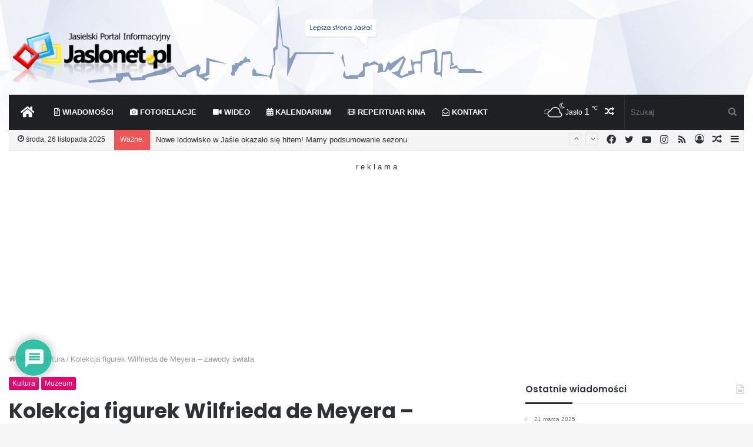

--- FILE ---
content_type: text/html; charset=UTF-8
request_url: https://jaslonet.pl/kultura/kolekcja-figurek-wilfrieda-de-meyera-zawody-swiata/
body_size: 28160
content:
<!DOCTYPE html>
<html lang="pl-PL" class="" data-skin="light" prefix="og: http://ogp.me/ns#">
<head>
	<meta charset="UTF-8" />
	<link rel="profile" href="http://gmpg.org/xfn/11" />
	<title>Kolekcja figurek Wilfrieda de Meyera – zawody świata &#8211; Jaslonet.pl</title>

<meta http-equiv='x-dns-prefetch-control' content='on'>
<link rel='dns-prefetch' href='//cdnjs.cloudflare.com' />
<link rel='dns-prefetch' href='//ajax.googleapis.com' />
<link rel='dns-prefetch' href='//fonts.googleapis.com' />
<link rel='dns-prefetch' href='//fonts.gstatic.com' />
<link rel='dns-prefetch' href='//s.gravatar.com' />
<link rel='dns-prefetch' href='//www.google-analytics.com' />
<link rel='preload' as='image' href='https://jaslonet.pl/wp-content/uploads/2018/08/jaslonet_white2.png'>
<link rel='preload' as='image' href='https://jaslonet.pl/wp-content/uploads/2018/08/jaslonet_white.png'>
<link rel='preload' as='font' href='https://jaslonet.pl/wp-content/themes/jnet/assets/fonts/tielabs-fonticon/tielabs-fonticon.woff' type='font/woff' crossorigin='anonymous' />
<link rel='preload' as='font' href='https://jaslonet.pl/wp-content/themes/jnet/assets/fonts/fontawesome/fa-solid-900.woff2' type='font/woff2' crossorigin='anonymous' />
<link rel='preload' as='font' href='https://jaslonet.pl/wp-content/themes/jnet/assets/fonts/fontawesome/fa-brands-400.woff2' type='font/woff2' crossorigin='anonymous' />
<link rel='preload' as='font' href='https://jaslonet.pl/wp-content/themes/jnet/assets/fonts/fontawesome/fa-regular-400.woff2' type='font/woff2' crossorigin='anonymous' />
<link rel='preload' as='script' href='https://ajax.googleapis.com/ajax/libs/webfont/1/webfont.js'>
<meta name='robots' content='max-image-preview:large' />
	<style>img:is([sizes="auto" i], [sizes^="auto," i]) { contain-intrinsic-size: 3000px 1500px }</style>
	<link rel='dns-prefetch' href='//www.google.com' />
<link rel='dns-prefetch' href='//stats.wp.com' />
<link rel="alternate" type="application/rss+xml" title="Jaslonet.pl &raquo; Kanał z wpisami" href="https://jaslonet.pl/feed/" />
<link rel="alternate" type="application/rss+xml" title="Jaslonet.pl &raquo; Kanał z komentarzami" href="https://jaslonet.pl/comments/feed/" />
<link rel="alternate" type="application/rss+xml" title="Jaslonet.pl &raquo; Kolekcja figurek Wilfrieda de Meyera – zawody świata Kanał z komentarzami" href="https://jaslonet.pl/kultura/kolekcja-figurek-wilfrieda-de-meyera-zawody-swiata/feed/" />

<meta property="og:title" content="Kolekcja figurek Wilfrieda de Meyera – zawody świata - Jaslonet.pl" />
<meta property="og:type" content="article" />
<meta property="og:description" content="Ceramiczne figurki i kafle, płaskorzeźby, poczt&oacute;wki i znaczki ukazujące r&oacute;żne zawody ś" />
<meta property="og:url" content="https://jaslonet.pl/kultura/kolekcja-figurek-wilfrieda-de-meyera-zawody-swiata/" />
<meta property="og:site_name" content="Jaslonet.pl" />
<script type="text/javascript">
/* <![CDATA[ */
window._wpemojiSettings = {"baseUrl":"https:\/\/s.w.org\/images\/core\/emoji\/15.0.3\/72x72\/","ext":".png","svgUrl":"https:\/\/s.w.org\/images\/core\/emoji\/15.0.3\/svg\/","svgExt":".svg","source":{"concatemoji":"https:\/\/jaslonet.pl\/wp-includes\/js\/wp-emoji-release.min.js?ver=6.7.4"}};
/*! This file is auto-generated */
!function(i,n){var o,s,e;function c(e){try{var t={supportTests:e,timestamp:(new Date).valueOf()};sessionStorage.setItem(o,JSON.stringify(t))}catch(e){}}function p(e,t,n){e.clearRect(0,0,e.canvas.width,e.canvas.height),e.fillText(t,0,0);var t=new Uint32Array(e.getImageData(0,0,e.canvas.width,e.canvas.height).data),r=(e.clearRect(0,0,e.canvas.width,e.canvas.height),e.fillText(n,0,0),new Uint32Array(e.getImageData(0,0,e.canvas.width,e.canvas.height).data));return t.every(function(e,t){return e===r[t]})}function u(e,t,n){switch(t){case"flag":return n(e,"\ud83c\udff3\ufe0f\u200d\u26a7\ufe0f","\ud83c\udff3\ufe0f\u200b\u26a7\ufe0f")?!1:!n(e,"\ud83c\uddfa\ud83c\uddf3","\ud83c\uddfa\u200b\ud83c\uddf3")&&!n(e,"\ud83c\udff4\udb40\udc67\udb40\udc62\udb40\udc65\udb40\udc6e\udb40\udc67\udb40\udc7f","\ud83c\udff4\u200b\udb40\udc67\u200b\udb40\udc62\u200b\udb40\udc65\u200b\udb40\udc6e\u200b\udb40\udc67\u200b\udb40\udc7f");case"emoji":return!n(e,"\ud83d\udc26\u200d\u2b1b","\ud83d\udc26\u200b\u2b1b")}return!1}function f(e,t,n){var r="undefined"!=typeof WorkerGlobalScope&&self instanceof WorkerGlobalScope?new OffscreenCanvas(300,150):i.createElement("canvas"),a=r.getContext("2d",{willReadFrequently:!0}),o=(a.textBaseline="top",a.font="600 32px Arial",{});return e.forEach(function(e){o[e]=t(a,e,n)}),o}function t(e){var t=i.createElement("script");t.src=e,t.defer=!0,i.head.appendChild(t)}"undefined"!=typeof Promise&&(o="wpEmojiSettingsSupports",s=["flag","emoji"],n.supports={everything:!0,everythingExceptFlag:!0},e=new Promise(function(e){i.addEventListener("DOMContentLoaded",e,{once:!0})}),new Promise(function(t){var n=function(){try{var e=JSON.parse(sessionStorage.getItem(o));if("object"==typeof e&&"number"==typeof e.timestamp&&(new Date).valueOf()<e.timestamp+604800&&"object"==typeof e.supportTests)return e.supportTests}catch(e){}return null}();if(!n){if("undefined"!=typeof Worker&&"undefined"!=typeof OffscreenCanvas&&"undefined"!=typeof URL&&URL.createObjectURL&&"undefined"!=typeof Blob)try{var e="postMessage("+f.toString()+"("+[JSON.stringify(s),u.toString(),p.toString()].join(",")+"));",r=new Blob([e],{type:"text/javascript"}),a=new Worker(URL.createObjectURL(r),{name:"wpTestEmojiSupports"});return void(a.onmessage=function(e){c(n=e.data),a.terminate(),t(n)})}catch(e){}c(n=f(s,u,p))}t(n)}).then(function(e){for(var t in e)n.supports[t]=e[t],n.supports.everything=n.supports.everything&&n.supports[t],"flag"!==t&&(n.supports.everythingExceptFlag=n.supports.everythingExceptFlag&&n.supports[t]);n.supports.everythingExceptFlag=n.supports.everythingExceptFlag&&!n.supports.flag,n.DOMReady=!1,n.readyCallback=function(){n.DOMReady=!0}}).then(function(){return e}).then(function(){var e;n.supports.everything||(n.readyCallback(),(e=n.source||{}).concatemoji?t(e.concatemoji):e.wpemoji&&e.twemoji&&(t(e.twemoji),t(e.wpemoji)))}))}((window,document),window._wpemojiSettings);
/* ]]> */
</script>
<style id='wp-emoji-styles-inline-css' type='text/css'>

	img.wp-smiley, img.emoji {
		display: inline !important;
		border: none !important;
		box-shadow: none !important;
		height: 1em !important;
		width: 1em !important;
		margin: 0 0.07em !important;
		vertical-align: -0.1em !important;
		background: none !important;
		padding: 0 !important;
	}
</style>
<link rel='stylesheet' id='mediaelement-css' href='https://jaslonet.pl/wp-includes/js/mediaelement/mediaelementplayer-legacy.min.css?ver=4.2.17' type='text/css' media='all' />
<link rel='stylesheet' id='wp-mediaelement-css' href='https://jaslonet.pl/wp-includes/js/mediaelement/wp-mediaelement.min.css?ver=6.7.4' type='text/css' media='all' />
<style id='jetpack-sharing-buttons-style-inline-css' type='text/css'>
.jetpack-sharing-buttons__services-list{display:flex;flex-direction:row;flex-wrap:wrap;gap:0;list-style-type:none;margin:5px;padding:0}.jetpack-sharing-buttons__services-list.has-small-icon-size{font-size:12px}.jetpack-sharing-buttons__services-list.has-normal-icon-size{font-size:16px}.jetpack-sharing-buttons__services-list.has-large-icon-size{font-size:24px}.jetpack-sharing-buttons__services-list.has-huge-icon-size{font-size:36px}@media print{.jetpack-sharing-buttons__services-list{display:none!important}}.editor-styles-wrapper .wp-block-jetpack-sharing-buttons{gap:0;padding-inline-start:0}ul.jetpack-sharing-buttons__services-list.has-background{padding:1.25em 2.375em}
</style>
<link rel='stylesheet' id='wpdiscuz-frontend-css-css' href='https://jaslonet.pl/wp-content/plugins/wpdiscuz/themes/default/style.css?ver=7.6.29' type='text/css' media='all' />
<style id='wpdiscuz-frontend-css-inline-css' type='text/css'>
 #wpdcom .wpd-blog-administrator .wpd-comment-label{color:#ffffff;background-color:#B3000E;border:none}#wpdcom .wpd-blog-administrator .wpd-comment-author, #wpdcom .wpd-blog-administrator .wpd-comment-author a{color:#B3000E}#wpdcom.wpd-layout-1 .wpd-comment .wpd-blog-administrator .wpd-avatar img{border-color:#B3000E}#wpdcom.wpd-layout-2 .wpd-comment.wpd-reply .wpd-comment-wrap.wpd-blog-administrator{border-left:3px solid #B3000E}#wpdcom.wpd-layout-2 .wpd-comment .wpd-blog-administrator .wpd-avatar img{border-bottom-color:#B3000E}#wpdcom.wpd-layout-3 .wpd-blog-administrator .wpd-comment-subheader{border-top:1px dashed #B3000E}#wpdcom.wpd-layout-3 .wpd-reply .wpd-blog-administrator .wpd-comment-right{border-left:1px solid #B3000E}#wpdcom .wpd-blog-editor .wpd-comment-label{color:#ffffff;background-color:#00B38F;border:none}#wpdcom .wpd-blog-editor .wpd-comment-author, #wpdcom .wpd-blog-editor .wpd-comment-author a{color:#00B38F}#wpdcom.wpd-layout-1 .wpd-comment .wpd-blog-editor .wpd-avatar img{border-color:#00B38F}#wpdcom.wpd-layout-2 .wpd-comment.wpd-reply .wpd-comment-wrap.wpd-blog-editor{border-left:3px solid #00B38F}#wpdcom.wpd-layout-2 .wpd-comment .wpd-blog-editor .wpd-avatar img{border-bottom-color:#00B38F}#wpdcom.wpd-layout-3 .wpd-blog-editor .wpd-comment-subheader{border-top:1px dashed #00B38F}#wpdcom.wpd-layout-3 .wpd-reply .wpd-blog-editor .wpd-comment-right{border-left:1px solid #00B38F}#wpdcom .wpd-blog-author .wpd-comment-label{color:#ffffff;background-color:#B3000E;border:none}#wpdcom .wpd-blog-author .wpd-comment-author, #wpdcom .wpd-blog-author .wpd-comment-author a{color:#B3000E}#wpdcom.wpd-layout-1 .wpd-comment .wpd-blog-author .wpd-avatar img{border-color:#B3000E}#wpdcom.wpd-layout-2 .wpd-comment .wpd-blog-author .wpd-avatar img{border-bottom-color:#B3000E}#wpdcom.wpd-layout-3 .wpd-blog-author .wpd-comment-subheader{border-top:1px dashed #B3000E}#wpdcom.wpd-layout-3 .wpd-reply .wpd-blog-author .wpd-comment-right{border-left:1px solid #B3000E}#wpdcom .wpd-blog-contributor .wpd-comment-label{color:#ffffff;background-color:#00B38F;border:none}#wpdcom .wpd-blog-contributor .wpd-comment-author, #wpdcom .wpd-blog-contributor .wpd-comment-author a{color:#00B38F}#wpdcom.wpd-layout-1 .wpd-comment .wpd-blog-contributor .wpd-avatar img{border-color:#00B38F}#wpdcom.wpd-layout-2 .wpd-comment .wpd-blog-contributor .wpd-avatar img{border-bottom-color:#00B38F}#wpdcom.wpd-layout-3 .wpd-blog-contributor .wpd-comment-subheader{border-top:1px dashed #00B38F}#wpdcom.wpd-layout-3 .wpd-reply .wpd-blog-contributor .wpd-comment-right{border-left:1px solid #00B38F}#wpdcom .wpd-blog-subscriber .wpd-comment-label{color:#ffffff;background-color:#00B38F;border:none}#wpdcom .wpd-blog-subscriber .wpd-comment-author, #wpdcom .wpd-blog-subscriber .wpd-comment-author a{color:#00B38F}#wpdcom.wpd-layout-2 .wpd-comment .wpd-blog-subscriber .wpd-avatar img{border-bottom-color:#00B38F}#wpdcom.wpd-layout-3 .wpd-blog-subscriber .wpd-comment-subheader{border-top:1px dashed #00B38F}#wpdcom .wpd-blog-post_author .wpd-comment-label{color:#ffffff;background-color:#B3000E;border:none}#wpdcom .wpd-blog-post_author .wpd-comment-author, #wpdcom .wpd-blog-post_author .wpd-comment-author a{color:#B3000E}#wpdcom .wpd-blog-post_author .wpd-avatar img{border-color:#B3000E}#wpdcom.wpd-layout-1 .wpd-comment .wpd-blog-post_author .wpd-avatar img{border-color:#B3000E}#wpdcom.wpd-layout-2 .wpd-comment.wpd-reply .wpd-comment-wrap.wpd-blog-post_author{border-left:3px solid #B3000E}#wpdcom.wpd-layout-2 .wpd-comment .wpd-blog-post_author .wpd-avatar img{border-bottom-color:#B3000E}#wpdcom.wpd-layout-3 .wpd-blog-post_author .wpd-comment-subheader{border-top:1px dashed #B3000E}#wpdcom.wpd-layout-3 .wpd-reply .wpd-blog-post_author .wpd-comment-right{border-left:1px solid #B3000E}#wpdcom .wpd-blog-guest .wpd-comment-label{color:#ffffff;background-color:#006DC2;border:none}#wpdcom .wpd-blog-guest .wpd-comment-author, #wpdcom .wpd-blog-guest .wpd-comment-author a{color:#006DC2}#wpdcom.wpd-layout-3 .wpd-blog-guest .wpd-comment-subheader{border-top:1px dashed #006DC2}#wpdcom .wpd-comment-text p{font-size:15px}#comments, #respond, .comments-area, #wpdcom{}#wpdcom .ql-editor > *{color:#777777}#wpdcom .ql-editor::before{}#wpdcom .ql-toolbar{border:1px solid #DDDDDD;border-top:none}#wpdcom .ql-container{border:1px solid #DDDDDD;border-bottom:none}#wpdcom .wpd-form-row .wpdiscuz-item input[type="text"], #wpdcom .wpd-form-row .wpdiscuz-item input[type="email"], #wpdcom .wpd-form-row .wpdiscuz-item input[type="url"], #wpdcom .wpd-form-row .wpdiscuz-item input[type="color"], #wpdcom .wpd-form-row .wpdiscuz-item input[type="date"], #wpdcom .wpd-form-row .wpdiscuz-item input[type="datetime"], #wpdcom .wpd-form-row .wpdiscuz-item input[type="datetime-local"], #wpdcom .wpd-form-row .wpdiscuz-item input[type="month"], #wpdcom .wpd-form-row .wpdiscuz-item input[type="number"], #wpdcom .wpd-form-row .wpdiscuz-item input[type="time"], #wpdcom textarea, #wpdcom select{border:1px solid #DDDDDD;color:#777777}#wpdcom .wpd-form-row .wpdiscuz-item textarea{border:1px solid #DDDDDD}#wpdcom input::placeholder, #wpdcom textarea::placeholder, #wpdcom input::-moz-placeholder, #wpdcom textarea::-webkit-input-placeholder{}#wpdcom .wpd-comment-text{color:#777777}#wpdcom .wpd-thread-head .wpd-thread-info{border-bottom:2px solid #006DC2}#wpdcom .wpd-thread-head .wpd-thread-info.wpd-reviews-tab svg{fill:#006DC2}#wpdcom .wpd-thread-head .wpdiscuz-user-settings{border-bottom:2px solid #006DC2}#wpdcom .wpd-thread-head .wpdiscuz-user-settings:hover{color:#006DC2}#wpdcom .wpd-comment .wpd-follow-link:hover{color:#006DC2}#wpdcom .wpd-comment-status .wpd-sticky{color:#006DC2}#wpdcom .wpd-thread-filter .wpdf-active{color:#006DC2;border-bottom-color:#006DC2}#wpdcom .wpd-comment-info-bar{border:1px dashed #338bcf;background:#e6f1f9}#wpdcom .wpd-comment-info-bar .wpd-current-view i{color:#006DC2}#wpdcom .wpd-filter-view-all:hover{background:#006DC2}#wpdcom .wpdiscuz-item .wpdiscuz-rating > label{color:#DDDDDD}#wpdcom .wpdiscuz-item .wpdiscuz-rating:not(:checked) > label:hover, .wpdiscuz-rating:not(:checked) > label:hover ~ label{}#wpdcom .wpdiscuz-item .wpdiscuz-rating > input ~ label:hover, #wpdcom .wpdiscuz-item .wpdiscuz-rating > input:not(:checked) ~ label:hover ~ label, #wpdcom .wpdiscuz-item .wpdiscuz-rating > input:not(:checked) ~ label:hover ~ label{color:#FFED85}#wpdcom .wpdiscuz-item .wpdiscuz-rating > input:checked ~ label:hover, #wpdcom .wpdiscuz-item .wpdiscuz-rating > input:checked ~ label:hover, #wpdcom .wpdiscuz-item .wpdiscuz-rating > label:hover ~ input:checked ~ label, #wpdcom .wpdiscuz-item .wpdiscuz-rating > input:checked + label:hover ~ label, #wpdcom .wpdiscuz-item .wpdiscuz-rating > input:checked ~ label:hover ~ label, .wpd-custom-field .wcf-active-star, #wpdcom .wpdiscuz-item .wpdiscuz-rating > input:checked ~ label{color:#FFD700}#wpd-post-rating .wpd-rating-wrap .wpd-rating-stars svg .wpd-star{fill:#DDDDDD}#wpd-post-rating .wpd-rating-wrap .wpd-rating-stars svg .wpd-active{fill:#FFD700}#wpd-post-rating .wpd-rating-wrap .wpd-rate-starts svg .wpd-star{fill:#DDDDDD}#wpd-post-rating .wpd-rating-wrap .wpd-rate-starts:hover svg .wpd-star{fill:#FFED85}#wpd-post-rating.wpd-not-rated .wpd-rating-wrap .wpd-rate-starts svg:hover ~ svg .wpd-star{fill:#DDDDDD}.wpdiscuz-post-rating-wrap .wpd-rating .wpd-rating-wrap .wpd-rating-stars svg .wpd-star{fill:#DDDDDD}.wpdiscuz-post-rating-wrap .wpd-rating .wpd-rating-wrap .wpd-rating-stars svg .wpd-active{fill:#FFD700}#wpdcom .wpd-comment .wpd-follow-active{color:#ff7a00}#wpdcom .page-numbers{color:#555;border:#555 1px solid}#wpdcom span.current{background:#555}#wpdcom.wpd-layout-1 .wpd-new-loaded-comment > .wpd-comment-wrap > .wpd-comment-right{background:#FFFAD6}#wpdcom.wpd-layout-2 .wpd-new-loaded-comment.wpd-comment > .wpd-comment-wrap > .wpd-comment-right{background:#FFFAD6}#wpdcom.wpd-layout-2 .wpd-new-loaded-comment.wpd-comment.wpd-reply > .wpd-comment-wrap > .wpd-comment-right{background:transparent}#wpdcom.wpd-layout-2 .wpd-new-loaded-comment.wpd-comment.wpd-reply > .wpd-comment-wrap{background:#FFFAD6}#wpdcom.wpd-layout-3 .wpd-new-loaded-comment.wpd-comment > .wpd-comment-wrap > .wpd-comment-right{background:#FFFAD6}#wpdcom .wpd-follow:hover i, #wpdcom .wpd-unfollow:hover i, #wpdcom .wpd-comment .wpd-follow-active:hover i{color:#006DC2}#wpdcom .wpdiscuz-readmore{cursor:pointer;color:#006DC2}.wpd-custom-field .wcf-pasiv-star, #wpcomm .wpdiscuz-item .wpdiscuz-rating > label{color:#DDDDDD}.wpd-wrapper .wpd-list-item.wpd-active{border-top:3px solid #006DC2}#wpdcom.wpd-layout-2 .wpd-comment.wpd-reply.wpd-unapproved-comment .wpd-comment-wrap{border-left:3px solid #FFFAD6}#wpdcom.wpd-layout-3 .wpd-comment.wpd-reply.wpd-unapproved-comment .wpd-comment-right{border-left:1px solid #FFFAD6}#wpdcom .wpd-prim-button{background-color:#555555;color:#FFFFFF}#wpdcom .wpd_label__check i.wpdicon-on{color:#555555;border:1px solid #aaaaaa}#wpd-bubble-wrapper #wpd-bubble-all-comments-count{color:#1DB99A}#wpd-bubble-wrapper > div{background-color:#1DB99A}#wpd-bubble-wrapper > #wpd-bubble #wpd-bubble-add-message{background-color:#1DB99A}#wpd-bubble-wrapper > #wpd-bubble #wpd-bubble-add-message::before{border-left-color:#1DB99A;border-right-color:#1DB99A}#wpd-bubble-wrapper.wpd-right-corner > #wpd-bubble #wpd-bubble-add-message::before{border-left-color:#1DB99A;border-right-color:#1DB99A}.wpd-inline-icon-wrapper path.wpd-inline-icon-first{fill:#1DB99A}.wpd-inline-icon-count{background-color:#1DB99A}.wpd-inline-icon-count::before{border-right-color:#1DB99A}.wpd-inline-form-wrapper::before{border-bottom-color:#1DB99A}.wpd-inline-form-question{background-color:#1DB99A}.wpd-inline-form{background-color:#1DB99A}.wpd-last-inline-comments-wrapper{border-color:#1DB99A}.wpd-last-inline-comments-wrapper::before{border-bottom-color:#1DB99A}.wpd-last-inline-comments-wrapper .wpd-view-all-inline-comments{background:#1DB99A}.wpd-last-inline-comments-wrapper .wpd-view-all-inline-comments:hover,.wpd-last-inline-comments-wrapper .wpd-view-all-inline-comments:active,.wpd-last-inline-comments-wrapper .wpd-view-all-inline-comments:focus{background-color:#1DB99A}#wpdcom .ql-snow .ql-tooltip[data-mode="link"]::before{content:"Enter link:"}#wpdcom .ql-snow .ql-tooltip.ql-editing a.ql-action::after{content:"Zapisz"}.comments-area{width:auto}
</style>
<link rel='stylesheet' id='wpdiscuz-fa-css' href='https://jaslonet.pl/wp-content/plugins/wpdiscuz/assets/third-party/font-awesome-5.13.0/css/fa.min.css?ver=7.6.29' type='text/css' media='all' />
<link rel='stylesheet' id='wpdiscuz-combo-css-css' href='https://jaslonet.pl/wp-content/plugins/wpdiscuz/assets/css/wpdiscuz-combo.min.css?ver=6.7.4' type='text/css' media='all' />
<link rel='stylesheet' id='tie-css-base-css' href='https://jaslonet.pl/wp-content/themes/jnet/assets/css/base.min.css?ver=5.4.10' type='text/css' media='all' />
<link rel='stylesheet' id='tie-css-styles-css' href='https://jaslonet.pl/wp-content/themes/jnet/assets/css/style.min.css?ver=5.4.10' type='text/css' media='all' />
<link rel='stylesheet' id='tie-css-widgets-css' href='https://jaslonet.pl/wp-content/themes/jnet/assets/css/widgets.min.css?ver=5.4.10' type='text/css' media='all' />
<link rel='stylesheet' id='tie-css-helpers-css' href='https://jaslonet.pl/wp-content/themes/jnet/assets/css/helpers.min.css?ver=5.4.10' type='text/css' media='all' />
<link rel='stylesheet' id='tie-fontawesome5-css' href='https://jaslonet.pl/wp-content/themes/jnet/assets/css/fontawesome.css?ver=5.4.10' type='text/css' media='all' />
<link rel='stylesheet' id='tie-css-ilightbox-css' href='https://jaslonet.pl/wp-content/themes/jnet/assets/ilightbox/dark-skin/skin.css?ver=5.4.10' type='text/css' media='all' />
<link rel='stylesheet' id='tie-css-shortcodes-css' href='https://jaslonet.pl/wp-content/themes/jnet/assets/css/plugins/shortcodes.min.css?ver=5.4.10' type='text/css' media='all' />
<link rel='stylesheet' id='tie-css-single-css' href='https://jaslonet.pl/wp-content/themes/jnet/assets/css/single.min.css?ver=5.4.10' type='text/css' media='all' />
<link rel='stylesheet' id='tie-css-print-css' href='https://jaslonet.pl/wp-content/themes/jnet/assets/css/print.css?ver=5.4.10' type='text/css' media='print' />
<link rel='stylesheet' id='tie-css-style-custom-css' href='https://jaslonet.pl/wp-content/themes/jnet/assets/custom-css/style-custom.css?ver=79727' type='text/css' media='all' />
<style id='tie-css-style-custom-inline-css' type='text/css'>
.brand-title,a:hover,.tie-popup-search-submit,#logo.text-logo a,.theme-header nav .components #search-submit:hover,.theme-header .header-nav .components > li:hover > a,.theme-header .header-nav .components li a:hover,.main-menu ul.cats-vertical li a.is-active,.main-menu ul.cats-vertical li a:hover,.main-nav li.mega-menu .post-meta a:hover,.main-nav li.mega-menu .post-box-title a:hover,.search-in-main-nav.autocomplete-suggestions a:hover,#main-nav .menu ul:not(.cats-horizontal) li:hover > a,#main-nav .menu ul li.current-menu-item:not(.mega-link-column) > a,.top-nav .menu li:hover > a,.top-nav .menu > .tie-current-menu > a,.search-in-top-nav.autocomplete-suggestions .post-title a:hover,div.mag-box .mag-box-options .mag-box-filter-links a.active,.mag-box-filter-links .flexMenu-viewMore:hover > a,.stars-rating-active,body .tabs.tabs .active > a,.video-play-icon,.spinner-circle:after,#go-to-content:hover,.comment-list .comment-author .fn,.commentlist .comment-author .fn,blockquote::before,blockquote cite,blockquote.quote-simple p,.multiple-post-pages a:hover,#story-index li .is-current,.latest-tweets-widget .twitter-icon-wrap span,.wide-slider-nav-wrapper .slide,.wide-next-prev-slider-wrapper .tie-slider-nav li:hover span,.review-final-score h3,#mobile-menu-icon:hover .menu-text,body .entry a,.dark-skin body .entry a,.entry .post-bottom-meta a:hover,.comment-list .comment-content a,q a,blockquote a,.widget.tie-weather-widget .icon-basecloud-bg:after,.site-footer a:hover,.site-footer .stars-rating-active,.site-footer .twitter-icon-wrap span,.site-info a:hover{color: #e8006c;}#instagram-link a:hover{color: #e8006c !important;border-color: #e8006c !important;}[type='submit'],.button,.generic-button a,.generic-button button,.theme-header .header-nav .comp-sub-menu a.button.guest-btn:hover,.theme-header .header-nav .comp-sub-menu a.checkout-button,nav.main-nav .menu > li.tie-current-menu > a,nav.main-nav .menu > li:hover > a,.main-menu .mega-links-head:after,.main-nav .mega-menu.mega-cat .cats-horizontal li a.is-active,#mobile-menu-icon:hover .nav-icon,#mobile-menu-icon:hover .nav-icon:before,#mobile-menu-icon:hover .nav-icon:after,.search-in-main-nav.autocomplete-suggestions a.button,.search-in-top-nav.autocomplete-suggestions a.button,.spinner > div,.post-cat,.pages-numbers li.current span,.multiple-post-pages > span,#tie-wrapper .mejs-container .mejs-controls,.mag-box-filter-links a:hover,.slider-arrow-nav a:not(.pagination-disabled):hover,.comment-list .reply a:hover,.commentlist .reply a:hover,#reading-position-indicator,#story-index-icon,.videos-block .playlist-title,.review-percentage .review-item span span,.tie-slick-dots li.slick-active button,.tie-slick-dots li button:hover,.digital-rating-static,.timeline-widget li a:hover .date:before,#wp-calendar #today,.posts-list-counter li.widget-post-list:before,.cat-counter a + span,.tie-slider-nav li span:hover,.fullwidth-area .widget_tag_cloud .tagcloud a:hover,.magazine2:not(.block-head-4) .dark-widgetized-area ul.tabs a:hover,.magazine2:not(.block-head-4) .dark-widgetized-area ul.tabs .active a,.magazine1 .dark-widgetized-area ul.tabs a:hover,.magazine1 .dark-widgetized-area ul.tabs .active a,.block-head-4.magazine2 .dark-widgetized-area .tabs.tabs .active a,.block-head-4.magazine2 .dark-widgetized-area .tabs > .active a:before,.block-head-4.magazine2 .dark-widgetized-area .tabs > .active a:after,.demo_store,.demo #logo:after,.demo #sticky-logo:after,.widget.tie-weather-widget,span.video-close-btn:hover,#go-to-top,.latest-tweets-widget .slider-links .button:not(:hover){background-color: #e8006c;color: #FFFFFF;}.tie-weather-widget .widget-title .the-subtitle,.block-head-4.magazine2 #footer .tabs .active a:hover{color: #FFFFFF;}pre,code,.pages-numbers li.current span,.theme-header .header-nav .comp-sub-menu a.button.guest-btn:hover,.multiple-post-pages > span,.post-content-slideshow .tie-slider-nav li span:hover,#tie-body .tie-slider-nav li > span:hover,.slider-arrow-nav a:not(.pagination-disabled):hover,.main-nav .mega-menu.mega-cat .cats-horizontal li a.is-active,.main-nav .mega-menu.mega-cat .cats-horizontal li a:hover,.main-menu .menu > li > .menu-sub-content{border-color: #e8006c;}.main-menu .menu > li.tie-current-menu{border-bottom-color: #e8006c;}.top-nav .menu li.tie-current-menu > a:before,.top-nav .menu li.menu-item-has-children:hover > a:before{border-top-color: #e8006c;}.main-nav .main-menu .menu > li.tie-current-menu > a:before,.main-nav .main-menu .menu > li:hover > a:before{border-top-color: #FFFFFF;}header.main-nav-light .main-nav .menu-item-has-children li:hover > a:before,header.main-nav-light .main-nav .mega-menu li:hover > a:before{border-left-color: #e8006c;}.rtl header.main-nav-light .main-nav .menu-item-has-children li:hover > a:before,.rtl header.main-nav-light .main-nav .mega-menu li:hover > a:before{border-right-color: #e8006c;border-left-color: transparent;}.top-nav ul.menu li .menu-item-has-children:hover > a:before{border-top-color: transparent;border-left-color: #e8006c;}.rtl .top-nav ul.menu li .menu-item-has-children:hover > a:before{border-left-color: transparent;border-right-color: #e8006c;}::-moz-selection{background-color: #e8006c;color: #FFFFFF;}::selection{background-color: #e8006c;color: #FFFFFF;}circle.circle_bar{stroke: #e8006c;}#reading-position-indicator{box-shadow: 0 0 10px rgba( 232,0,108,0.7);}#logo.text-logo a:hover,body .entry a:hover,.dark-skin body .entry a:hover,.comment-list .comment-content a:hover,.block-head-4.magazine2 .site-footer .tabs li a:hover,q a:hover,blockquote a:hover{color: #b6003a;}.button:hover,input[type='submit']:hover,.generic-button a:hover,.generic-button button:hover,a.post-cat:hover,.site-footer .button:hover,.site-footer [type='submit']:hover,.search-in-main-nav.autocomplete-suggestions a.button:hover,.search-in-top-nav.autocomplete-suggestions a.button:hover,.theme-header .header-nav .comp-sub-menu a.checkout-button:hover{background-color: #b6003a;color: #FFFFFF;}.theme-header .header-nav .comp-sub-menu a.checkout-button:not(:hover),body .entry a.button{color: #FFFFFF;}#story-index.is-compact .story-index-content{background-color: #e8006c;}#story-index.is-compact .story-index-content a,#story-index.is-compact .story-index-content .is-current{color: #FFFFFF;}#tie-body .mag-box-title h3 a,#tie-body .block-more-button{color: #e8006c;}#tie-body .mag-box-title h3 a:hover,#tie-body .block-more-button:hover{color: #b6003a;}#tie-body .mag-box-title{color: #e8006c;}#tie-body .mag-box-title:after,#tie-body #footer .widget-title:after{background-color: #e8006c;}
</style>
<script type="text/javascript" src="https://jaslonet.pl/wp-includes/js/jquery/jquery.min.js?ver=3.7.1" id="jquery-core-js"></script>
<script type="text/javascript" src="https://jaslonet.pl/wp-includes/js/jquery/jquery-migrate.min.js?ver=3.4.1" id="jquery-migrate-js"></script>
<link rel="https://api.w.org/" href="https://jaslonet.pl/wp-json/" /><link rel="alternate" title="JSON" type="application/json" href="https://jaslonet.pl/wp-json/wp/v2/posts/2808" /><link rel="EditURI" type="application/rsd+xml" title="RSD" href="https://jaslonet.pl/xmlrpc.php?rsd" />
<meta name="generator" content="WordPress 6.7.4" />
<link rel='shortlink' href='https://jaslonet.pl/?p=2808' />
<link rel="alternate" title="oEmbed (JSON)" type="application/json+oembed" href="https://jaslonet.pl/wp-json/oembed/1.0/embed?url=https%3A%2F%2Fjaslonet.pl%2Fkultura%2Fkolekcja-figurek-wilfrieda-de-meyera-zawody-swiata%2F" />
<link rel="alternate" title="oEmbed (XML)" type="text/xml+oembed" href="https://jaslonet.pl/wp-json/oembed/1.0/embed?url=https%3A%2F%2Fjaslonet.pl%2Fkultura%2Fkolekcja-figurek-wilfrieda-de-meyera-zawody-swiata%2F&#038;format=xml" />

<!-- This site is using AdRotate v5.13.7 to display their advertisements - https://ajdg.solutions/ -->
<!-- AdRotate CSS -->
<style type="text/css" media="screen">
	.g { margin:0px; padding:0px; overflow:hidden; line-height:1; zoom:1; }
	.g img { height:auto; }
	.g-col { position:relative; float:left; }
	.g-col:first-child { margin-left: 0; }
	.g-col:last-child { margin-right: 0; }
	.g-6 {  margin: 0 auto; }
	@media only screen and (max-width: 480px) {
		.g-col, .g-dyn, .g-single { width:100%; margin-left:0; margin-right:0; }
	}
</style>
<!-- /AdRotate CSS -->

<link rel="canonical" href="https://jaslonet.pl/kultura/kolekcja-figurek-wilfrieda-de-meyera-zawody-swiata/" />
	<style>img#wpstats{display:none}</style>
		 <meta name="description" content="Ceramiczne figurki i kafle, płaskorzeźby, poczt&oacute;wki i znaczki ukazujące r&oacute;żne zawody świata, ze zbior&oacute;w kolekcjonera Wilfrieda de" /><meta http-equiv="X-UA-Compatible" content="IE=edge"><!-- Global site tag (gtag.js) - Google Analytics -->
<script async src="https://www.googletagmanager.com/gtag/js?id=UA-6562951-2"></script>
<script>
  window.dataLayer = window.dataLayer || [];
  function gtag(){dataLayer.push(arguments);}
  gtag('js', new Date());

  gtag('config', 'UA-6562951-2');
</script>
<meta name="theme-color" content="#e8006c" /><meta name="viewport" content="width=device-width, initial-scale=1.0" /></head>

<body id="tie-body" class="post-template-default single single-post postid-2808 single-format-standard tie-no-js wrapper-has-shadow block-head-3 magazine2 is-thumb-overlay-disabled is-desktop is-header-layout-3 has-header-ad has-header-below-ad sidebar-right has-sidebar post-layout-1 narrow-title-narrow-media has-mobile-share post-has-toggle hide_banner_header hide_share_post_top hide_share_post_bottom">



<div class="background-overlay">

	<div id="tie-container" class="site tie-container">

		
		<div id="tie-wrapper">

			
<header id="theme-header" class="theme-header header-layout-3 main-nav-dark main-nav-default-dark main-nav-below main-nav-boxed has-stream-item top-nav-active top-nav-light top-nav-default-light top-nav-boxed top-nav-below top-nav-below-main-nav has-normal-width-logo mobile-header-centered">
	
<div class="container header-container">
	<div class="tie-row logo-row">

		
		<div class="logo-wrapper">
			<div class="tie-col-md-4 logo-container clearfix">
				<div id="mobile-header-components-area_1" class="mobile-header-components"></div>
		<div id="logo" class="image-logo" style="margin-top: 40px; margin-bottom: 20px;">

			
			<a title="Jaslonet.pl" href="https://jaslonet.pl/">
				
				<picture class="tie-logo-default tie-logo-picture">
					<source class="tie-logo-source-default tie-logo-source" srcset="https://jaslonet.pl/wp-content/uploads/2018/08/jaslonet_white.png 2x, https://jaslonet.pl/wp-content/uploads/2018/08/jaslonet_white2.png 1x">
					<img class="tie-logo-img-default tie-logo-img" src="https://jaslonet.pl/wp-content/uploads/2018/08/jaslonet_white2.png" alt="Jaslonet.pl" width="600" height="100" style="max-height:100px; width: auto;" />
				</picture>
						</a>

			
		</div><!-- #logo /-->

		<div id="mobile-header-components-area_2" class="mobile-header-components"><ul class="components"><li class="mobile-component_menu custom-menu-link"><a href="#" id="mobile-menu-icon" class=""><span class="tie-mobile-menu-icon nav-icon is-layout-1"></span><span class="screen-reader-text">Menu</span></a></li></ul></div>			</div><!-- .tie-col /-->
		</div><!-- .logo-wrapper /-->

		<div class="tie-col-md-8 stream-item stream-item-top-wrapper"><div class="stream-item-top" style="text-align:right;margin-top:20px;"><!-- Błąd, ogłoszenie nie jest obecnie dostępne z powodu ograniczeń harmonogramu/geolokalizacji! --></div></div><!-- .tie-col /-->
	</div><!-- .tie-row /-->
</div><!-- .container /-->

<div class="main-nav-wrapper">
	<nav id="main-nav" data-skin="search-in-main-nav" class="main-nav header-nav live-search-parent"  aria-label="Primary Navigation">
		<div class="container">

			<div class="main-menu-wrapper">

				
				<div id="menu-components-wrap">

					
					<div class="main-menu main-menu-wrap tie-alignleft">
						<div id="main-nav-menu" class="main-menu header-menu"><ul id="menu-tielabs-main-menu" class="menu" role="menubar"><li id="menu-item-978" class="menu-item menu-item-type-custom menu-item-object-custom menu-item-home menu-item-978 menu-item-has-icon is-icon-only"><a href="http://jaslonet.pl"> <span aria-hidden="true" class="tie-menu-icon fas fa-home"></span>  <span class="screen-reader-text">Start</span></a></li>
<li id="menu-item-980" class="menu-item menu-item-type-taxonomy menu-item-object-category menu-item-980 menu-item-has-icon"><a href="https://jaslonet.pl/kategoria/wiadomosci/"> <span aria-hidden="true" class="tie-menu-icon far fa-file-alt"></span> Wiadomości</a></li>
<li id="menu-item-1031" class="menu-item menu-item-type-custom menu-item-object-custom menu-item-1031 menu-item-has-icon"><a href="/tagi/foto"> <span aria-hidden="true" class="tie-menu-icon fas fa-camera"></span> Fotorelacje</a></li>
<li id="menu-item-1032" class="menu-item menu-item-type-custom menu-item-object-custom menu-item-1032 menu-item-has-icon"><a href="/tagi/wideo/"> <span aria-hidden="true" class="tie-menu-icon fas fa-video"></span> Wideo</a></li>
<li id="menu-item-1029" class="menu-item menu-item-type-custom menu-item-object-custom menu-item-1029 menu-item-has-icon"><a href="/kalendarz-imprez/"> <span aria-hidden="true" class="tie-menu-icon fas fa-calendar-alt"></span> Kalendarium</a></li>
<li id="menu-item-1030" class="menu-item menu-item-type-custom menu-item-object-custom menu-item-1030 menu-item-has-icon"><a href="/repertuar-kina/"> <span aria-hidden="true" class="tie-menu-icon fas fa-film"></span> Repertuar kina</a></li>
<li id="menu-item-18506" class="menu-item menu-item-type-post_type menu-item-object-page menu-item-18506 menu-item-has-icon"><a href="https://jaslonet.pl/redakcja/kontakt/"> <span aria-hidden="true" class="tie-menu-icon far fa-envelope-open"></span> Kontakt</a></li>
</ul></div>					</div><!-- .main-menu.tie-alignleft /-->

					<ul class="components">		<li class="search-bar menu-item custom-menu-link" aria-label="Search">
			<form method="get" id="search" action="https://jaslonet.pl/">
				<input id="search-input" class="is-ajax-search"  inputmode="search" type="text" name="s" title="Szukaj" placeholder="Szukaj" />
				<button id="search-submit" type="submit">
					<span class="tie-icon-search tie-search-icon" aria-hidden="true"></span>
					<span class="screen-reader-text">Szukaj</span>
				</button>
			</form>
		</li>
			<li class="random-post-icon menu-item custom-menu-link">
		<a href="/kultura/kolekcja-figurek-wilfrieda-de-meyera-zawody-swiata/?random-post=1" class="random-post" title="Losowy artykuł" rel="nofollow">
			<span class="tie-icon-random" aria-hidden="true"></span>
			<span class="screen-reader-text">Losowy artykuł</span>
		</a>
	</li>
	<li class="weather-menu-item menu-item custom-menu-link">
				<div class="tie-weather-widget is-animated" title="Scattered Clouds">
					<div class="weather-wrap">

						<div class="weather-forecast-day small-weather-icons">
							
					<div class="weather-icon">
						<div class="icon-cloud"></div>
						<div class="icon-cloud-behind"></div>
						<div class="icon-basecloud-bg"></div>
						<div class="icon-moon-animi"></div>
					</div>
										</div><!-- .weather-forecast-day -->

						<div class="city-data">
							<span>Jasło</span>
							<span class="weather-current-temp">
								1								<sup>&#x2103;</sup>
							</span>
						</div><!-- .city-data -->

					</div><!-- .weather-wrap -->
				</div><!-- .tie-weather-widget -->
				</li></ul><!-- Components -->
				</div><!-- #menu-components-wrap /-->
			</div><!-- .main-menu-wrapper /-->
		</div><!-- .container /-->
	</nav><!-- #main-nav /-->
</div><!-- .main-nav-wrapper /-->


<nav id="top-nav"  class="has-date-breaking-components top-nav header-nav has-breaking-news" aria-label="Secondary Navigation">
	<div class="container">
		<div class="topbar-wrapper">

			
					<div class="topbar-today-date tie-icon">
						środa, 26 listopada 2025					</div>
					
			<div class="tie-alignleft">
				
<div class="breaking up-down-controls controls-is-active">

	<span class="breaking-title">
		<span class="tie-icon-bolt breaking-icon" aria-hidden="true"></span>
		<span class="breaking-title-text">Ważne:</span>
	</span>

	<ul id="breaking-news-in-header" class="breaking-news" data-type="slideUp" data-arrows="true">

		
							<li class="news-item">
								<a href="https://jaslonet.pl/rozmaitosci/wrozby-prawda-czy-fikcja/">Wróżby &#8211; Prawda czy Fikcja?</a>
							</li>

							
							<li class="news-item">
								<a href="https://jaslonet.pl/sport/nowe-lodowisko-w-jasle-okazalo-sie-hitem-mamy-podsumowanie-sezonu/">Nowe lodowisko w Jaśle okazało się hitem! Mamy podsumowanie sezonu</a>
							</li>

							
							<li class="news-item">
								<a href="https://jaslonet.pl/rozmaitosci/jaslo-na-trasie-kampanii-prezydenckiej-karol-nawrocki-zapowiada-wizyte/">Jasło na trasie kampanii prezydenckiej. Karol Nawrocki zapowiada wizytę! (aktualizacja)</a>
							</li>

							
							<li class="news-item">
								<a href="https://jaslonet.pl/wiadomosci/pozimowe-porzadki-w-jasle-rozpoczete-wielkie-sprzatanie-ulic-i-chodnikow/">Pozimowe porządki w Jaśle rozpoczęte. Wielkie sprzątanie ulic i chodników</a>
							</li>

							
							<li class="news-item">
								<a href="https://jaslonet.pl/wiadomosci/trwa-remont-jasielskich-placow-zabaw/">Trwa remont jasielskich placów zabaw</a>
							</li>

							
							<li class="news-item">
								<a href="https://jaslonet.pl/wiadomosci/kierowal-volkswagenem-majac-prawie-12-promila/">Kierował volkswagenem mając prawie 1,2 promila</a>
							</li>

							
							<li class="news-item">
								<a href="https://jaslonet.pl/wiadomosci/128-nowych-drzew-wzbogaci-miejski-krajobraz-jasla/">128 nowych drzew wzbogaci miejski krajobraz Jasła</a>
							</li>

							
							<li class="news-item">
								<a href="https://jaslonet.pl/rozmaitosci/ostatni-krok-do-budowy-obwodnicy-sanoka/">Ostatni krok do budowy II etapu obwodnicy Sanoka</a>
							</li>

							
							<li class="news-item">
								<a href="https://jaslonet.pl/kultura/balony-nad-krosnem-2025-znamy-gwiazdy-wieczorow-program/">Balony nad Krosnem 2025 &#8211; znamy gwiazdy wieczorów (program)</a>
							</li>

							
							<li class="news-item">
								<a href="https://jaslonet.pl/sport/krosno-wielkie-balonowe-widowsiko-juz-w-maju/">Krosno: Wielkie balonowe widowisko już w maju</a>
							</li>

							
	</ul>
</div><!-- #breaking /-->
			</div><!-- .tie-alignleft /-->

			<div class="tie-alignright">
				<ul class="components">	<li class="side-aside-nav-icon menu-item custom-menu-link">
		<a href="#">
			<span class="tie-icon-navicon" aria-hidden="true"></span>
			<span class="screen-reader-text">Sidebar</span>
		</a>
	</li>
		<li class="random-post-icon menu-item custom-menu-link">
		<a href="/kultura/kolekcja-figurek-wilfrieda-de-meyera-zawody-swiata/?random-post=1" class="random-post" title="Losowy artykuł" rel="nofollow">
			<span class="tie-icon-random" aria-hidden="true"></span>
			<span class="screen-reader-text">Losowy artykuł</span>
		</a>
	</li>
	
	
		<li class=" popup-login-icon menu-item custom-menu-link">
			<a href="#" class="lgoin-btn tie-popup-trigger">
				<span class="tie-icon-author" aria-hidden="true"></span>
				<span class="screen-reader-text">Zaloguj</span>			</a>
		</li>

			 <li class="social-icons-item"><a class="social-link rss-social-icon" rel="external noopener nofollow" target="_blank" href="https://jaslonet.pl/feed/"><span class="tie-social-icon tie-icon-feed"></span><span class="screen-reader-text">RSS</span></a></li><li class="social-icons-item"><a class="social-link instagram-social-icon" rel="external noopener nofollow" target="_blank" href="#"><span class="tie-social-icon tie-icon-instagram"></span><span class="screen-reader-text">Instagram</span></a></li><li class="social-icons-item"><a class="social-link youtube-social-icon" rel="external noopener nofollow" target="_blank" href="https://www.youtube.com/user/jaslonet"><span class="tie-social-icon tie-icon-youtube"></span><span class="screen-reader-text">YouTube</span></a></li><li class="social-icons-item"><a class="social-link twitter-social-icon" rel="external noopener nofollow" target="_blank" href="#"><span class="tie-social-icon tie-icon-twitter"></span><span class="screen-reader-text">Twitter</span></a></li><li class="social-icons-item"><a class="social-link facebook-social-icon" rel="external noopener nofollow" target="_blank" href="https://www.facebook.com/Jaslonet"><span class="tie-social-icon tie-icon-facebook"></span><span class="screen-reader-text">Facebook</span></a></li> </ul><!-- Components -->			</div><!-- .tie-alignright /-->

		</div><!-- .topbar-wrapper /-->
	</div><!-- .container /-->
</nav><!-- #top-nav /-->
</header>

<div class="stream-item stream-item-below-header"><div class="g g-1"><div class="g-single a-11"><div>r e k l a m a</div><!-- Jaslonet.pl - 970 x 250 -->
<ins class="adsbygoogle"
     style="display:block"
     data-ad-client="ca-pub-9980557952348755"
     data-ad-slot="7735751532"
     data-ad-format="auto"
     data-full-width-responsive="true"></ins>
<script>
     (adsbygoogle = window.adsbygoogle || []).push({});
</script></div></div></div><div id="content" class="site-content container"><div id="main-content-row" class="tie-row main-content-row">

<div class="main-content tie-col-md-8 tie-col-xs-12" role="main">

	
	<article id="the-post" class="container-wrapper post-content">

		
<header class="entry-header-outer">

	<nav id="breadcrumb"><a href="https://jaslonet.pl/"><span class="tie-icon-home" aria-hidden="true"></span> Start</a><em class="delimiter">/</em><a href="https://jaslonet.pl/kategoria/kultura/">Kultura</a><em class="delimiter">/</em><span class="current">Kolekcja figurek Wilfrieda de Meyera – zawody świata</span></nav><script type="application/ld+json">{"@context":"http:\/\/schema.org","@type":"BreadcrumbList","@id":"#Breadcrumb","itemListElement":[{"@type":"ListItem","position":1,"item":{"name":"Start","@id":"https:\/\/jaslonet.pl\/"}},{"@type":"ListItem","position":2,"item":{"name":"Kultura","@id":"https:\/\/jaslonet.pl\/kategoria\/kultura\/"}}]}</script>
	<div class="entry-header">

		<span class="post-cat-wrap"><a class="post-cat tie-cat-21" href="https://jaslonet.pl/kategoria/kultura/">Kultura</a><a class="post-cat tie-cat-32" href="https://jaslonet.pl/kategoria/kultura/muzeum/">Muzeum</a></span>
		<h1 class="post-title entry-title">Kolekcja figurek Wilfrieda de Meyera – zawody świata</h1>

		<div id="single-post-meta" class="post-meta clearfix"><span class="author-meta single-author with-avatars"><span class="meta-item meta-author-wrapper meta-author-1">
						<span class="meta-author-avatar">
							<a href="https://jaslonet.pl/author/jaslonet/"><img alt='Photo of Jaslonet.pl' src='https://secure.gravatar.com/avatar/1868885bd38c2f296691113511cc62fe?s=140&#038;d=identicon&#038;r=g' srcset='https://secure.gravatar.com/avatar/1868885bd38c2f296691113511cc62fe?s=280&#038;d=identicon&#038;r=g 2x' class='avatar avatar-140 photo' height='140' width='140' decoding='async'/></a>
						</span>
					<span class="meta-author"><a href="https://jaslonet.pl/author/jaslonet/" class="author-name tie-icon" title="Jaslonet.pl">Jaslonet.pl</a></span>
						<a href="mailto:kontakt@jaslonet.pl" class="author-email-link" target="_blank" rel="nofollow noopener" title="Send an email">
							<span class="tie-icon-envelope" aria-hidden="true"></span>
							<span class="screen-reader-text">Send an email</span>
						</a>
					</span></span><span class="date meta-item tie-icon">22 sierpnia 2010</span><div class="tie-alignright"><span class="meta-comment tie-icon meta-item fa-before">0</span><span class="meta-views meta-item hot"><span class="tie-icon-fire" aria-hidden="true"></span> 629 </span><span class="meta-reading-time meta-item"><span class="tie-icon-bookmark" aria-hidden="true"></span> 1 minuta czytania</span> </div></div><!-- .post-meta -->	</div><!-- .entry-header /-->

	
	
</header><!-- .entry-header-outer /-->


		<div id="share-buttons-top" class="share-buttons share-buttons-top">
			<div class="share-links  icons-only">
				
				<a href="https://www.facebook.com/sharer.php?u=https://jaslonet.pl/kultura/kolekcja-figurek-wilfrieda-de-meyera-zawody-swiata/" rel="external noopener nofollow" title="Facebook" target="_blank" class="facebook-share-btn  equal-width" data-raw="https://www.facebook.com/sharer.php?u={post_link}">
					<span class="share-btn-icon tie-icon-facebook"></span> <span class="screen-reader-text">Facebook</span>
				</a>
				<a href="https://twitter.com/intent/tweet?text=Kolekcja%20figurek%20Wilfrieda%20de%20Meyera%20%E2%80%93%20zawody%20%C5%9Bwiata&#038;url=https://jaslonet.pl/kultura/kolekcja-figurek-wilfrieda-de-meyera-zawody-swiata/" rel="external noopener nofollow" title="Twitter" target="_blank" class="twitter-share-btn  equal-width" data-raw="https://twitter.com/intent/tweet?text={post_title}&amp;url={post_link}">
					<span class="share-btn-icon tie-icon-twitter"></span> <span class="screen-reader-text">Twitter</span>
				</a>
				<a href="https://pinterest.com/pin/create/button/?url=https://jaslonet.pl/kultura/kolekcja-figurek-wilfrieda-de-meyera-zawody-swiata/&#038;description=Kolekcja%20figurek%20Wilfrieda%20de%20Meyera%20%E2%80%93%20zawody%20%C5%9Bwiata&#038;media=" rel="external noopener nofollow" title="Pinterest" target="_blank" class="pinterest-share-btn  equal-width" data-raw="https://pinterest.com/pin/create/button/?url={post_link}&amp;description={post_title}&amp;media={post_img}">
					<span class="share-btn-icon tie-icon-pinterest"></span> <span class="screen-reader-text">Pinterest</span>
				</a>
				<a href="https://reddit.com/submit?url=https://jaslonet.pl/kultura/kolekcja-figurek-wilfrieda-de-meyera-zawody-swiata/&#038;title=Kolekcja%20figurek%20Wilfrieda%20de%20Meyera%20%E2%80%93%20zawody%20%C5%9Bwiata" rel="external noopener nofollow" title="Reddit" target="_blank" class="reddit-share-btn  equal-width" data-raw="https://reddit.com/submit?url={post_link}&amp;title={post_title}">
					<span class="share-btn-icon tie-icon-reddit"></span> <span class="screen-reader-text">Reddit</span>
				</a>
				<a href="https://web.skype.com/share?url=https://jaslonet.pl/kultura/kolekcja-figurek-wilfrieda-de-meyera-zawody-swiata/&#038;text=Kolekcja%20figurek%20Wilfrieda%20de%20Meyera%20%E2%80%93%20zawody%20%C5%9Bwiata" rel="external noopener nofollow" title="Skype" target="_blank" class="skype-share-btn  equal-width" data-raw="https://web.skype.com/share?url={post_link}&text={post_title}">
					<span class="share-btn-icon tie-icon-skype"></span> <span class="screen-reader-text">Skype</span>
				</a>
				<a href="fb-messenger://share?app_id=5303202981&display=popup&link=https://jaslonet.pl/kultura/kolekcja-figurek-wilfrieda-de-meyera-zawody-swiata/&redirect_uri=https://jaslonet.pl/kultura/kolekcja-figurek-wilfrieda-de-meyera-zawody-swiata/" rel="external noopener nofollow" title="Messenger" target="_blank" class="messenger-mob-share-btn messenger-share-btn  equal-width" data-raw="fb-messenger://share?app_id=5303202981&display=popup&link={post_link}&redirect_uri={post_link}">
					<span class="share-btn-icon tie-icon-messenger"></span> <span class="screen-reader-text">Messenger</span>
				</a>
				<a href="https://www.facebook.com/dialog/send?app_id=5303202981&#038;display=popup&#038;link=https://jaslonet.pl/kultura/kolekcja-figurek-wilfrieda-de-meyera-zawody-swiata/&#038;redirect_uri=https://jaslonet.pl/kultura/kolekcja-figurek-wilfrieda-de-meyera-zawody-swiata/" rel="external noopener nofollow" title="Messenger" target="_blank" class="messenger-desktop-share-btn messenger-share-btn  equal-width" data-raw="https://www.facebook.com/dialog/send?app_id=5303202981&display=popup&link={post_link}&redirect_uri={post_link}">
					<span class="share-btn-icon tie-icon-messenger"></span> <span class="screen-reader-text">Messenger</span>
				</a>
				<a href="mailto:?subject=Kolekcja%20figurek%20Wilfrieda%20de%20Meyera%20%E2%80%93%20zawody%20%C5%9Bwiata&#038;body=https://jaslonet.pl/kultura/kolekcja-figurek-wilfrieda-de-meyera-zawody-swiata/" rel="external noopener nofollow" title="Udostępnij przez Email" target="_blank" class="email-share-btn  equal-width" data-raw="mailto:?subject={post_title}&amp;body={post_link}">
					<span class="share-btn-icon tie-icon-envelope"></span> <span class="screen-reader-text">Udostępnij przez Email</span>
				</a>
				<a href="#" rel="external noopener nofollow" title="Drukuj" target="_blank" class="print-share-btn  equal-width" data-raw="#">
					<span class="share-btn-icon tie-icon-print"></span> <span class="screen-reader-text">Drukuj</span>
				</a>			</div><!-- .share-links /-->
		</div><!-- .share-buttons /-->

		
		<div class="entry-content entry clearfix">

			
			<p><strong>Ceramiczne figurki i kafle, płaskorzeźby, poczt&oacute;wki i znaczki ukazujące r&oacute;żne zawody świata, ze zbior&oacute;w kolekcjonera Wilfrieda de Meyera, zostały pokazane na wystawie w Muzeum Regionalnym w Jaśle.</strong></p>
<p style="text-align: center;"><img fetchpriority="high" decoding="async" src="https://jaslonet.pl/i/news/2010/08/muzeum/3.jpg" alt="" width="440" height="294" /></p>
<p>Wystawa powstała z myślą o dzieciach i młodzieży </p>
<p>&#8211; Patrząc na te figurki, kt&oacute;re pokazują obecne zawody oraz te, kt&oacute;re już niestety nie istnieją, można zobaczyć jak kiedyś ludzie pracowali, jakie zawody wykonywali. A przy okazji jest to wystawa, kt&oacute;ra pokazuje jak można zagospodarować czas wolny, że można mieć pasję kolekcjonerską &ndash; m&oacute;wi Alfred Sepioł, dyrektor Muzeum Regionalnego w Jaśle.</p>
<p style="text-align: center;"><img decoding="async" src="https://jaslonet.pl/i/news/2010/08/muzeum/5.jpg" alt="" width="440" height="294" /></p>
<p>Na wystawie zgromadzono kilkadziesiąt figurek pokazujących pracę i zawody. Wszystkie pochodzą z kolekcji Wilfrieda de Meyera, Flamanda, kt&oacute;ry od kilkudziesięciu lat mieszka w Polsce, w Gorlicach.</p>
<p style="text-align: center;"><img loading="lazy" decoding="async" src="https://jaslonet.pl/i/news/2010/08/muzeum/4.jpg" alt="" width="340" height="508" /></p>
<p style="text-align: center;"><img loading="lazy" decoding="async" src="https://jaslonet.pl/i/news/2010/08/muzeum/1.jpg" alt="" width="440" height="294" /></p>
<p>&#8211; Pierwsze kontakty z Polską miał w latach 80., kiedy przyjeżdżał tutaj z darami dla Solidarności. I tak się zakorzenił, że został w Polsce &ndash; m&oacute;wi Alfred Sepioł.</p>
<p>Mayer przez wiele lat był żeglarzem, parał się r&oacute;żnych zawod&oacute;w. Jego pasją od zawsze było kolekcjonowanie zabytkowych przedmiot&oacute;w. Do niego należy m.in. kolekcja 500 polskich medali, kt&oacute;ra jest pokazywana na wystawach w Polsce. Pasji zbierackiej, jak sam m&oacute;wi, ma dużo więcej. Jak więc znajduje miejsce na wszystkie te eksponaty?</p>
<p style="text-align: center;"><img loading="lazy" decoding="async" src="https://jaslonet.pl/i/news/2010/08/muzeum/2.jpg" alt="" width="440" height="294" /></p>
<p style="text-align: center;"><img loading="lazy" decoding="async" src="https://jaslonet.pl/i/news/2010/08/muzeum/6.jpg" alt="" width="440" height="294" /></p>
<p>&#8211; Mam jeszcze trochę miejsca &ndash; żartuje Wilfried Meyer &ndash; Moje eksponaty jeżdżą po r&oacute;żnych wystawach, część magazynuję. Ale na razie miejsca mi nie brakuje, jest jeszcze miejsce na kilka innych kolekcji &ndash; m&oacute;wi kolekcjoner.</p>
<p>Wystawa w Muzeum Regionalnym w Jaśle będzie czynna do połowy października.</p>
<p><strong>Kuba Kowalczyk</strong><br />Jaslonet.pl</p>
<p>&#8211; &#8211; &#8211;</p>
<p style="text-align: center;"><img loading="lazy" decoding="async" src="https://jaslonet.pl/i/news/2010/08/muzeum/7.jpg" alt="" width="440" height="294" /></p>
<p style="text-align: center;"><img loading="lazy" decoding="async" src="https://jaslonet.pl/i/news/2010/08/muzeum/8.jpg" alt="" width="440" height="294" /></p>
<p style="text-align: center;"><img loading="lazy" decoding="async" src="https://jaslonet.pl/i/news/2010/08/muzeum/9.jpg" alt="" width="440" height="294" /></p>

			<div class="post-bottom-meta post-bottom-tags post-tags-modern"><div class="post-bottom-meta-title"><span class="tie-icon-tags" aria-hidden="true"></span> Tagi</div><span class="tagcloud"><a href="https://jaslonet.pl/tagi/muzeum/" rel="tag">Muzeum</a> <a href="https://jaslonet.pl/tagi/wystawa/" rel="tag">wystawa</a></span></div>
		</div><!-- .entry-content /-->

				<div id="post-extra-info">
			<div class="theiaStickySidebar">
				<div id="single-post-meta" class="post-meta clearfix"><span class="author-meta single-author with-avatars"><span class="meta-item meta-author-wrapper meta-author-1">
						<span class="meta-author-avatar">
							<a href="https://jaslonet.pl/author/jaslonet/"><img alt='Photo of Jaslonet.pl' src='https://secure.gravatar.com/avatar/1868885bd38c2f296691113511cc62fe?s=140&#038;d=identicon&#038;r=g' srcset='https://secure.gravatar.com/avatar/1868885bd38c2f296691113511cc62fe?s=280&#038;d=identicon&#038;r=g 2x' class='avatar avatar-140 photo' height='140' width='140' loading='lazy' decoding='async'/></a>
						</span>
					<span class="meta-author"><a href="https://jaslonet.pl/author/jaslonet/" class="author-name tie-icon" title="Jaslonet.pl">Jaslonet.pl</a></span>
						<a href="mailto:kontakt@jaslonet.pl" class="author-email-link" target="_blank" rel="nofollow noopener" title="Send an email">
							<span class="tie-icon-envelope" aria-hidden="true"></span>
							<span class="screen-reader-text">Send an email</span>
						</a>
					</span></span><span class="date meta-item tie-icon">22 sierpnia 2010</span><div class="tie-alignright"><span class="meta-comment tie-icon meta-item fa-before">0</span><span class="meta-views meta-item hot"><span class="tie-icon-fire" aria-hidden="true"></span> 629 </span><span class="meta-reading-time meta-item"><span class="tie-icon-bookmark" aria-hidden="true"></span> 1 minuta czytania</span> </div></div><!-- .post-meta -->
		<div id="share-buttons-top" class="share-buttons share-buttons-top">
			<div class="share-links  icons-only">
				
				<a href="https://www.facebook.com/sharer.php?u=https://jaslonet.pl/kultura/kolekcja-figurek-wilfrieda-de-meyera-zawody-swiata/" rel="external noopener nofollow" title="Facebook" target="_blank" class="facebook-share-btn  equal-width" data-raw="https://www.facebook.com/sharer.php?u={post_link}">
					<span class="share-btn-icon tie-icon-facebook"></span> <span class="screen-reader-text">Facebook</span>
				</a>
				<a href="https://twitter.com/intent/tweet?text=Kolekcja%20figurek%20Wilfrieda%20de%20Meyera%20%E2%80%93%20zawody%20%C5%9Bwiata&#038;url=https://jaslonet.pl/kultura/kolekcja-figurek-wilfrieda-de-meyera-zawody-swiata/" rel="external noopener nofollow" title="Twitter" target="_blank" class="twitter-share-btn  equal-width" data-raw="https://twitter.com/intent/tweet?text={post_title}&amp;url={post_link}">
					<span class="share-btn-icon tie-icon-twitter"></span> <span class="screen-reader-text">Twitter</span>
				</a>
				<a href="https://pinterest.com/pin/create/button/?url=https://jaslonet.pl/kultura/kolekcja-figurek-wilfrieda-de-meyera-zawody-swiata/&#038;description=Kolekcja%20figurek%20Wilfrieda%20de%20Meyera%20%E2%80%93%20zawody%20%C5%9Bwiata&#038;media=" rel="external noopener nofollow" title="Pinterest" target="_blank" class="pinterest-share-btn  equal-width" data-raw="https://pinterest.com/pin/create/button/?url={post_link}&amp;description={post_title}&amp;media={post_img}">
					<span class="share-btn-icon tie-icon-pinterest"></span> <span class="screen-reader-text">Pinterest</span>
				</a>
				<a href="https://reddit.com/submit?url=https://jaslonet.pl/kultura/kolekcja-figurek-wilfrieda-de-meyera-zawody-swiata/&#038;title=Kolekcja%20figurek%20Wilfrieda%20de%20Meyera%20%E2%80%93%20zawody%20%C5%9Bwiata" rel="external noopener nofollow" title="Reddit" target="_blank" class="reddit-share-btn  equal-width" data-raw="https://reddit.com/submit?url={post_link}&amp;title={post_title}">
					<span class="share-btn-icon tie-icon-reddit"></span> <span class="screen-reader-text">Reddit</span>
				</a>
				<a href="https://web.skype.com/share?url=https://jaslonet.pl/kultura/kolekcja-figurek-wilfrieda-de-meyera-zawody-swiata/&#038;text=Kolekcja%20figurek%20Wilfrieda%20de%20Meyera%20%E2%80%93%20zawody%20%C5%9Bwiata" rel="external noopener nofollow" title="Skype" target="_blank" class="skype-share-btn  equal-width" data-raw="https://web.skype.com/share?url={post_link}&text={post_title}">
					<span class="share-btn-icon tie-icon-skype"></span> <span class="screen-reader-text">Skype</span>
				</a>
				<a href="fb-messenger://share?app_id=5303202981&display=popup&link=https://jaslonet.pl/kultura/kolekcja-figurek-wilfrieda-de-meyera-zawody-swiata/&redirect_uri=https://jaslonet.pl/kultura/kolekcja-figurek-wilfrieda-de-meyera-zawody-swiata/" rel="external noopener nofollow" title="Messenger" target="_blank" class="messenger-mob-share-btn messenger-share-btn  equal-width" data-raw="fb-messenger://share?app_id=5303202981&display=popup&link={post_link}&redirect_uri={post_link}">
					<span class="share-btn-icon tie-icon-messenger"></span> <span class="screen-reader-text">Messenger</span>
				</a>
				<a href="https://www.facebook.com/dialog/send?app_id=5303202981&#038;display=popup&#038;link=https://jaslonet.pl/kultura/kolekcja-figurek-wilfrieda-de-meyera-zawody-swiata/&#038;redirect_uri=https://jaslonet.pl/kultura/kolekcja-figurek-wilfrieda-de-meyera-zawody-swiata/" rel="external noopener nofollow" title="Messenger" target="_blank" class="messenger-desktop-share-btn messenger-share-btn  equal-width" data-raw="https://www.facebook.com/dialog/send?app_id=5303202981&display=popup&link={post_link}&redirect_uri={post_link}">
					<span class="share-btn-icon tie-icon-messenger"></span> <span class="screen-reader-text">Messenger</span>
				</a>
				<a href="mailto:?subject=Kolekcja%20figurek%20Wilfrieda%20de%20Meyera%20%E2%80%93%20zawody%20%C5%9Bwiata&#038;body=https://jaslonet.pl/kultura/kolekcja-figurek-wilfrieda-de-meyera-zawody-swiata/" rel="external noopener nofollow" title="Udostępnij przez Email" target="_blank" class="email-share-btn  equal-width" data-raw="mailto:?subject={post_title}&amp;body={post_link}">
					<span class="share-btn-icon tie-icon-envelope"></span> <span class="screen-reader-text">Udostępnij przez Email</span>
				</a>
				<a href="#" rel="external noopener nofollow" title="Drukuj" target="_blank" class="print-share-btn  equal-width" data-raw="#">
					<span class="share-btn-icon tie-icon-print"></span> <span class="screen-reader-text">Drukuj</span>
				</a>			</div><!-- .share-links /-->
		</div><!-- .share-buttons /-->

					</div>
		</div>

		<div class="clearfix"></div>
		<script id="tie-schema-json" type="application/ld+json">{"@context":"http:\/\/schema.org","@type":"NewsArticle","dateCreated":"2010-08-22T14:47:30+02:00","datePublished":"2010-08-22T14:47:30+02:00","dateModified":"2010-08-22T14:47:30+02:00","headline":"Kolekcja figurek Wilfrieda de Meyera \u2013 zawody \u015bwiata","name":"Kolekcja figurek Wilfrieda de Meyera \u2013 zawody \u015bwiata","keywords":"Muzeum,wystawa","url":"https:\/\/jaslonet.pl\/kultura\/kolekcja-figurek-wilfrieda-de-meyera-zawody-swiata\/","description":"Ceramiczne figurki i kafle, p\u0142askorze\u017aby, poczt&oacute;wki i znaczki ukazuj\u0105ce r&oacute;\u017cne zawody \u015bwiata, ze zbior&oacute;w kolekcjonera Wilfrieda de Meyera, zosta\u0142y pokazane na wystawie w Muzeum Reg","copyrightYear":"2010","articleSection":"Kultura,Muzeum","articleBody":"Ceramiczne figurki i kafle, p\u0142askorze\u017aby, poczt&oacute;wki i znaczki ukazuj\u0105ce r&oacute;\u017cne zawody \u015bwiata, ze zbior&oacute;w kolekcjonera Wilfrieda de Meyera, zosta\u0142y pokazane na wystawie w Muzeum Regionalnym w Ja\u015ble.\n\nWystawa powsta\u0142a z my\u015bl\u0105 o dzieciach i m\u0142odzie\u017cy - Patrz\u0105c na te figurki, kt&oacute;re pokazuj\u0105 obecne zawody oraz te, kt&oacute;re ju\u017c niestety nie istniej\u0105, mo\u017cna zobaczy\u0107 jak kiedy\u015b ludzie pracowali, jakie zawody wykonywali. A przy okazji jest to wystawa, kt&oacute;ra pokazuje jak mo\u017cna zagospodarowa\u0107 czas wolny, \u017ce mo\u017cna mie\u0107 pasj\u0119 kolekcjonersk\u0105 &ndash; m&oacute;wi Alfred Sepio\u0142, dyrektor Muzeum Regionalnego w Ja\u015ble.\n\nNa wystawie zgromadzono kilkadziesi\u0105t figurek pokazuj\u0105cych prac\u0119 i zawody. Wszystkie pochodz\u0105 z kolekcji Wilfrieda de Meyera, Flamanda, kt&oacute;ry od kilkudziesi\u0119ciu lat mieszka w Polsce, w Gorlicach.\n\n\n- Pierwsze kontakty z Polsk\u0105 mia\u0142 w latach 80., kiedy przyje\u017cd\u017ca\u0142 tutaj z darami dla Solidarno\u015bci. I tak si\u0119 zakorzeni\u0142, \u017ce zosta\u0142 w Polsce &ndash; m&oacute;wi Alfred Sepio\u0142.Mayer przez wiele lat by\u0142 \u017ceglarzem, para\u0142 si\u0119 r&oacute;\u017cnych zawod&oacute;w. Jego pasj\u0105 od zawsze by\u0142o kolekcjonowanie zabytkowych przedmiot&oacute;w. Do niego nale\u017cy m.in. kolekcja 500 polskich medali, kt&oacute;ra jest pokazywana na wystawach w Polsce. Pasji zbierackiej, jak sam m&oacute;wi, ma du\u017co wi\u0119cej. Jak wi\u0119c znajduje miejsce na wszystkie te eksponaty?\n\n\n- Mam jeszcze troch\u0119 miejsca &ndash; \u017cartuje Wilfried Meyer &ndash; Moje eksponaty je\u017cd\u017c\u0105 po r&oacute;\u017cnych wystawach, cz\u0119\u015b\u0107 magazynuj\u0119. Ale na razie miejsca mi nie brakuje, jest jeszcze miejsce na kilka innych kolekcji &ndash; m&oacute;wi kolekcjoner.Wystawa w Muzeum Regionalnym w Ja\u015ble b\u0119dzie czynna do po\u0142owy pa\u017adziernika.Kuba KowalczykJaslonet.pl- - -\n\n\n","publisher":{"@id":"#Publisher","@type":"Organization","name":"Jaslonet.pl","logo":{"@type":"ImageObject","url":"https:\/\/jaslonet.pl\/wp-content\/uploads\/2018\/08\/jaslonet_white.png"},"sameAs":["https:\/\/www.facebook.com\/Jaslonet","#","https:\/\/www.youtube.com\/user\/jaslonet","#"]},"sourceOrganization":{"@id":"#Publisher"},"copyrightHolder":{"@id":"#Publisher"},"mainEntityOfPage":{"@type":"WebPage","@id":"https:\/\/jaslonet.pl\/kultura\/kolekcja-figurek-wilfrieda-de-meyera-zawody-swiata\/","breadcrumb":{"@id":"#Breadcrumb"}},"author":{"@type":"Person","name":"Jaslonet.pl","url":"https:\/\/jaslonet.pl\/author\/jaslonet\/"}}</script>
		<div class="toggle-post-content clearfix">
			<a id="toggle-post-button" class="button" href="#">
				Pokaż więcej <span class="tie-icon-angle-down"></span>
			</a>
		</div><!-- .toggle-post-content -->
		<script type="text/javascript">
			var $thisPost = document.getElementById('the-post');
			$thisPost = $thisPost.querySelector('.entry');

			var $thisButton = document.getElementById('toggle-post-button');
			$thisButton.addEventListener( 'click', function(e){
				$thisPost.classList.add('is-expanded');
				$thisButton.parentNode.removeChild($thisButton);
				e.preventDefault();
			});
		</script>
		
		<div id="share-buttons-bottom" class="share-buttons share-buttons-bottom">
			<div class="share-links  share-centered">
										<div class="share-title">
							<span class="tie-icon-share" aria-hidden="true"></span>
							<span> Udostępnij</span>
						</div>
						
				<a href="https://www.facebook.com/sharer.php?u=https://jaslonet.pl/kultura/kolekcja-figurek-wilfrieda-de-meyera-zawody-swiata/" rel="external noopener nofollow" title="Facebook" target="_blank" class="facebook-share-btn  large-share-button" data-raw="https://www.facebook.com/sharer.php?u={post_link}">
					<span class="share-btn-icon tie-icon-facebook"></span> <span class="social-text">Facebook</span>
				</a>
				<a href="https://twitter.com/intent/tweet?text=Kolekcja%20figurek%20Wilfrieda%20de%20Meyera%20%E2%80%93%20zawody%20%C5%9Bwiata&#038;url=https://jaslonet.pl/kultura/kolekcja-figurek-wilfrieda-de-meyera-zawody-swiata/" rel="external noopener nofollow" title="Twitter" target="_blank" class="twitter-share-btn  large-share-button" data-raw="https://twitter.com/intent/tweet?text={post_title}&amp;url={post_link}">
					<span class="share-btn-icon tie-icon-twitter"></span> <span class="social-text">Twitter</span>
				</a>
				<a href="https://www.linkedin.com/shareArticle?mini=true&#038;url=https://jaslonet.pl/kultura/kolekcja-figurek-wilfrieda-de-meyera-zawody-swiata/&#038;title=Kolekcja%20figurek%20Wilfrieda%20de%20Meyera%20%E2%80%93%20zawody%20%C5%9Bwiata" rel="external noopener nofollow" title="LinkedIn" target="_blank" class="linkedin-share-btn " data-raw="https://www.linkedin.com/shareArticle?mini=true&amp;url={post_full_link}&amp;title={post_title}">
					<span class="share-btn-icon tie-icon-linkedin"></span> <span class="screen-reader-text">LinkedIn</span>
				</a>
				<a href="https://pinterest.com/pin/create/button/?url=https://jaslonet.pl/kultura/kolekcja-figurek-wilfrieda-de-meyera-zawody-swiata/&#038;description=Kolekcja%20figurek%20Wilfrieda%20de%20Meyera%20%E2%80%93%20zawody%20%C5%9Bwiata&#038;media=" rel="external noopener nofollow" title="Pinterest" target="_blank" class="pinterest-share-btn " data-raw="https://pinterest.com/pin/create/button/?url={post_link}&amp;description={post_title}&amp;media={post_img}">
					<span class="share-btn-icon tie-icon-pinterest"></span> <span class="screen-reader-text">Pinterest</span>
				</a>
				<a href="https://reddit.com/submit?url=https://jaslonet.pl/kultura/kolekcja-figurek-wilfrieda-de-meyera-zawody-swiata/&#038;title=Kolekcja%20figurek%20Wilfrieda%20de%20Meyera%20%E2%80%93%20zawody%20%C5%9Bwiata" rel="external noopener nofollow" title="Reddit" target="_blank" class="reddit-share-btn " data-raw="https://reddit.com/submit?url={post_link}&amp;title={post_title}">
					<span class="share-btn-icon tie-icon-reddit"></span> <span class="screen-reader-text">Reddit</span>
				</a>
				<a href="mailto:?subject=Kolekcja%20figurek%20Wilfrieda%20de%20Meyera%20%E2%80%93%20zawody%20%C5%9Bwiata&#038;body=https://jaslonet.pl/kultura/kolekcja-figurek-wilfrieda-de-meyera-zawody-swiata/" rel="external noopener nofollow" title="Udostępnij przez Email" target="_blank" class="email-share-btn " data-raw="mailto:?subject={post_title}&amp;body={post_link}">
					<span class="share-btn-icon tie-icon-envelope"></span> <span class="screen-reader-text">Udostępnij przez Email</span>
				</a>
				<a href="#" rel="external noopener nofollow" title="Drukuj" target="_blank" class="print-share-btn " data-raw="#">
					<span class="share-btn-icon tie-icon-print"></span> <span class="screen-reader-text">Drukuj</span>
				</a>			</div><!-- .share-links /-->
		</div><!-- .share-buttons /-->

		
	</article><!-- #the-post /-->

	
	<div class="post-components">

		
	

				<div id="related-posts" class="container-wrapper has-extra-post">

					<div class="mag-box-title the-global-title">
						<h3>Powiązane artykuły</h3>
					</div>

					<div class="related-posts-list">

					
							<div class="related-item tie-standard">

								
			<a aria-label="Muzeum Regionalne w Jaśle zachęca do wirtualnych odwiedzin" href="https://jaslonet.pl/kultura/muzeum-regionalne-w-jasle-zacheca-do-wirtualnych-odwiedzin/" class="post-thumb"><img width="390" height="220" src="https://jaslonet.pl/wp-content/uploads/2020/11/muzeum-regionalne-w-jasle-online-390x220.jpg" class="attachment-jannah-image-large size-jannah-image-large wp-post-image" alt="" decoding="async" loading="lazy" /></a>
								<h3 class="post-title"><a href="https://jaslonet.pl/kultura/muzeum-regionalne-w-jasle-zacheca-do-wirtualnych-odwiedzin/">Muzeum Regionalne w Jaśle zachęca do wirtualnych odwiedzin</a></h3>

								<div class="post-meta clearfix"><span class="date meta-item tie-icon">18 listopada 2020</span></div><!-- .post-meta -->							</div><!-- .related-item /-->

						
							<div class="related-item tie-standard">

								
			<a aria-label="Jaślanie znani i nieznani" href="https://jaslonet.pl/kultura/jaslanie-znani-i-nieznani/" class="post-thumb"><img width="390" height="220" src="https://jaslonet.pl/wp-content/uploads/2020/08/plakatWystawa2020-390x220.png" class="attachment-jannah-image-large size-jannah-image-large wp-post-image" alt="" decoding="async" loading="lazy" /></a>
								<h3 class="post-title"><a href="https://jaslonet.pl/kultura/jaslanie-znani-i-nieznani/">Jaślanie znani i nieznani</a></h3>

								<div class="post-meta clearfix"><span class="date meta-item tie-icon">6 sierpnia 2020</span></div><!-- .post-meta -->							</div><!-- .related-item /-->

						
							<div class="related-item tie-standard">

								
			<a aria-label="Ostatnia szansa na zwiedzanie Muzeum Regionalnego w Jaśle w dotychczasowych warunkach" href="https://jaslonet.pl/kultura/ostatnia-szansa-na-zwiedzanie-muzeum-regionalnego-w-jasle-w-dotychczasowych-warunkach/" class="post-thumb"><img width="390" height="220" src="https://jaslonet.pl/wp-content/uploads/2020/05/ukryte-skarby-muzeum-390x220.jpg" class="attachment-jannah-image-large size-jannah-image-large wp-post-image" alt="" decoding="async" loading="lazy" /></a>
								<h3 class="post-title"><a href="https://jaslonet.pl/kultura/ostatnia-szansa-na-zwiedzanie-muzeum-regionalnego-w-jasle-w-dotychczasowych-warunkach/">Ostatnia szansa na zwiedzanie Muzeum Regionalnego w Jaśle w dotychczasowych warunkach</a></h3>

								<div class="post-meta clearfix"><span class="date meta-item tie-icon">28 maja 2020</span></div><!-- .post-meta -->							</div><!-- .related-item /-->

						
							<div class="related-item tie-standard">

								
			<a aria-label="„Doświadczenie Auschwitz w sztuce byłych więźniów&#8221; w JDK" href="https://jaslonet.pl/kultura/doswiadczenie-auschwitz-w-sztuce-bylych-wiezniow-w-jdk/" class="post-thumb"><img width="390" height="220" src="https://jaslonet.pl/wp-content/uploads/2020/01/jdk-390x220.jpg" class="attachment-jannah-image-large size-jannah-image-large wp-post-image" alt="" decoding="async" loading="lazy" /></a>
								<h3 class="post-title"><a href="https://jaslonet.pl/kultura/doswiadczenie-auschwitz-w-sztuce-bylych-wiezniow-w-jdk/">„Doświadczenie Auschwitz w sztuce byłych więźniów&#8221; w JDK</a></h3>

								<div class="post-meta clearfix"><span class="date meta-item tie-icon">23 stycznia 2020</span></div><!-- .post-meta -->							</div><!-- .related-item /-->

						
					</div><!-- .related-posts-list /-->
				</div><!-- #related-posts /-->

			    <div class="wpdiscuz_top_clearing"></div>
    <div id='comments' class='comments-area'><div id='respond' style='width: 0;height: 0;clear: both;margin: 0;padding: 0;'></div>    <div id="wpdcom" class="wpdiscuz_unauth wpd-default wpd-layout-1 wpd-comments-open">
        <div id="add-comment-block" class="container-wrapper">            <div class="wc_social_plugin_wrapper">
                            </div>
            <div class="wpd-form-wrap">
                <div class="wpd-form-head">
                                            <div class="wpd-sbs-toggle">
                            <i class="far fa-envelope"></i> <span
                                    class="wpd-sbs-title">Subscribe</span>
                            <i class="fas fa-caret-down"></i>
                        </div>
                                            <div class="wpd-auth">
                                                <div class="wpd-login">
                                                    </div>
                    </div>
                </div>
                                                    <div class="wpdiscuz-subscribe-bar wpdiscuz-hidden">
                                                    <form action="https://jaslonet.pl/wp-admin/admin-ajax.php?action=wpdAddSubscription"
                                  method="post" id="wpdiscuz-subscribe-form">
                                <div class="wpdiscuz-subscribe-form-intro">Powiadom o </div>
                                <div class="wpdiscuz-subscribe-form-option"
                                     style="width:40%;">
                                    <select class="wpdiscuz_select" name="wpdiscuzSubscriptionType">
                                                                                    <option value="post">nowych dalszych komentarzach</option>
                                                                                                                                <option value="all_comment" >nowych odpowiedziach na moje komentarze</option>
                                                                                </select>
                                </div>
                                                                    <div class="wpdiscuz-item wpdiscuz-subscribe-form-email">
                                        <input class="email" type="email" name="wpdiscuzSubscriptionEmail"
                                               required="required" value=""
                                               placeholder="E-mail"/>
                                    </div>
                                                                    <div class="wpdiscuz-subscribe-form-button">
                                    <input id="wpdiscuz_subscription_button" class="wpd-prim-button wpd_not_clicked"
                                           type="submit"
                                           value="&rsaquo;"
                                           name="wpdiscuz_subscription_button"/>
                                </div>
                                <input type="hidden" id="wpdiscuz_subscribe_form_nonce" name="wpdiscuz_subscribe_form_nonce" value="0c4ddf6ab7" /><input type="hidden" name="_wp_http_referer" value="/kultura/kolekcja-figurek-wilfrieda-de-meyera-zawody-swiata/" />                            </form>
                                                </div>
                            <div class="wpd-form wpd-form-wrapper wpd-main-form-wrapper" id='wpd-main-form-wrapper-0_0'>
                                        <form  method="post" enctype="multipart/form-data" data-uploading="false" class="wpd_comm_form wpd_main_comm_form"                >
                                        <div class="wpd-field-comment">
                        <div class="wpdiscuz-item wc-field-textarea">
                            <div class="wpdiscuz-textarea-wrap ">
                                                                                                        <div class="wpd-avatar">
                                        <img alt='guest' src='https://secure.gravatar.com/avatar/c61268db0b6812ee7ee9e4a07054aa31?s=56&#038;d=identicon&#038;r=g' srcset='https://secure.gravatar.com/avatar/c61268db0b6812ee7ee9e4a07054aa31?s=112&#038;d=identicon&#038;r=g 2x' class='avatar avatar-56 photo' height='56' width='56' loading='lazy' decoding='async'/>                                    </div>
                                                <div id="wpd-editor-wraper-0_0" style="display: none;">
                <div id="wpd-editor-char-counter-0_0"
                     class="wpd-editor-char-counter"></div>
                <label style="display: none;" for="wc-textarea-0_0">Label</label>
                <textarea id="wc-textarea-0_0" name="wc_comment"
                          class="wc_comment wpd-field"></textarea>
                <div id="wpd-editor-0_0"></div>
                        <div id="wpd-editor-toolbar-0_0">
                            <button title="Bold"
                        class="ql-bold"  ></button>
                                <button title="Italic"
                        class="ql-italic"  ></button>
                                <button title="Underline"
                        class="ql-underline"  ></button>
                                <button title="Strike"
                        class="ql-strike"  ></button>
                                <button title="Ordered List"
                        class="ql-list" value='ordered' ></button>
                                <button title="Unordered List"
                        class="ql-list" value='bullet' ></button>
                                <button title="Blockquote"
                        class="ql-blockquote"  ></button>
                                <button title="Code Block"
                        class="ql-code-block"  ></button>
                                <button title="Link"
                        class="ql-link"  ></button>
                                <button title="Source Code"
                        class="ql-sourcecode"  data-wpde_button_name='sourcecode'>{}</button>
                                <button title="Spoiler"
                        class="ql-spoiler"  data-wpde_button_name='spoiler'>[+]</button>
                            <div class="wpd-editor-buttons-right">
                <span class='wmu-upload-wrap' wpd-tooltip='Attach an image to this comment' wpd-tooltip-position='left'><label class='wmu-add'><i class='far fa-image'></i><input style='display:none;' class='wmu-add-files' type='file' name='wmu_files'  accept='image/*'/></label></span>            </div>
        </div>
                    </div>
                                        </div>
                        </div>
                    </div>
                    <div class="wpd-form-foot" >
                        <div class="wpdiscuz-textarea-foot">
                                                        <div class="wpdiscuz-button-actions"><div class='wmu-action-wrap'><div class='wmu-tabs wmu-images-tab wmu-hide'></div></div></div>
                        </div>
                                <div class="wpd-form-row">
                    <div class="wpd-form-col-left">
                        <div class="wpdiscuz-item wc_name-wrapper wpd-has-icon">
                                    <div class="wpd-field-icon"><i
                                class="fas fa-user"></i>
                    </div>
                                    <input id="wc_name-0_0" value="" required='required' aria-required='true'                       class="wc_name wpd-field" type="text"
                       name="wc_name"
                       placeholder="Imię*"
                       maxlength="50" pattern='.{3,50}'                       title="">
                <label for="wc_name-0_0"
                       class="wpdlb">Imię*</label>
                                    <div class="wpd-field-desc"><i
                                class="far fa-question-circle"></i><span>Twój podpis będzie widoczny przy komentarzu</span>
                    </div>
                            </div>
                        <div class="wpdiscuz-item wc_email-wrapper wpd-has-icon">
                                    <div class="wpd-field-icon"><i
                                class="fas fa-at"></i>
                    </div>
                                    <input id="wc_email-0_0" value="" required='required' aria-required='true'                       class="wc_email wpd-field" type="email"
                       name="wc_email"
                       placeholder="E-mail*"/>
                <label for="wc_email-0_0"
                       class="wpdlb">E-mail*</label>
                                    <div class="wpd-field-desc"><i
                                class="far fa-question-circle"></i><span>Twój adres nie będzie nigdzie opublikowany</span>
                    </div>
                            </div>
                    </div>
                <div class="wpd-form-col-right">
                        <div class="wpd-field-captcha wpdiscuz-item">
                <div class="wpdiscuz-recaptcha" id='wpdiscuz-recaptcha-0_0'></div>
                <input id='wpdiscuz-recaptcha-field-0_0' type='hidden' name='wc_captcha'
                       value="" required="required" aria-required='true' class="wpdiscuz_reset"/>
                <div class="clearfix"></div>
            </div>
                    <div class="wc-field-submit">
                                                                                    <label class="wpd_label"
                               wpd-tooltip="Powiadom o nowych odpowiedziach na ten komentarz">
                            <input id="wc_notification_new_comment-0_0"
                                   class="wc_notification_new_comment-0_0 wpd_label__checkbox"
                                   value="comment" type="checkbox"
                                   name="wpdiscuz_notification_type" />
                            <span class="wpd_label__text">
                                <span class="wpd_label__check">
                                    <i class="fas fa-bell wpdicon wpdicon-on"></i>
                                    <i class="fas fa-bell-slash wpdicon wpdicon-off"></i>
                                </span>
                            </span>
                        </label>
                                                                <input id="wpd-field-submit-0_0"
                   class="wc_comm_submit wpd_not_clicked wpd-prim-button" type="submit"
                   name="submit" value="Opublikuj komentarz"
                   aria-label="Opublikuj komentarz"/>
        </div>
                </div>
                    <div class="clearfix"></div>
        </div>
                            </div>
                                        <input type="hidden" class="wpdiscuz_unique_id" value="0_0"
                           name="wpdiscuz_unique_id">
                                    </form>
                        </div>
                <div id="wpdiscuz_hidden_secondary_form" style="display: none;">
                    <div class="wpd-form wpd-form-wrapper wpd-secondary-form-wrapper" id='wpd-secondary-form-wrapper-wpdiscuzuniqueid' style='display: none;'>
                            <div class="wpd-secondary-forms-social-content"></div>
                <div class="clearfix"></div>
                                        <form  method="post" enctype="multipart/form-data" data-uploading="false" class="wpd_comm_form wpd-secondary-form-wrapper"                >
                                        <div class="wpd-field-comment">
                        <div class="wpdiscuz-item wc-field-textarea">
                            <div class="wpdiscuz-textarea-wrap ">
                                                                                                        <div class="wpd-avatar">
                                        <img alt='guest' src='https://secure.gravatar.com/avatar/5b7fbba4c255f75b321a5dfe9159e85e?s=56&#038;d=identicon&#038;r=g' srcset='https://secure.gravatar.com/avatar/5b7fbba4c255f75b321a5dfe9159e85e?s=112&#038;d=identicon&#038;r=g 2x' class='avatar avatar-56 photo' height='56' width='56' loading='lazy' decoding='async'/>                                    </div>
                                                <div id="wpd-editor-wraper-wpdiscuzuniqueid" style="display: none;">
                <div id="wpd-editor-char-counter-wpdiscuzuniqueid"
                     class="wpd-editor-char-counter"></div>
                <label style="display: none;" for="wc-textarea-wpdiscuzuniqueid">Label</label>
                <textarea id="wc-textarea-wpdiscuzuniqueid" name="wc_comment"
                          class="wc_comment wpd-field"></textarea>
                <div id="wpd-editor-wpdiscuzuniqueid"></div>
                        <div id="wpd-editor-toolbar-wpdiscuzuniqueid">
                            <button title="Bold"
                        class="ql-bold"  ></button>
                                <button title="Italic"
                        class="ql-italic"  ></button>
                                <button title="Underline"
                        class="ql-underline"  ></button>
                                <button title="Strike"
                        class="ql-strike"  ></button>
                                <button title="Ordered List"
                        class="ql-list" value='ordered' ></button>
                                <button title="Unordered List"
                        class="ql-list" value='bullet' ></button>
                                <button title="Blockquote"
                        class="ql-blockquote"  ></button>
                                <button title="Code Block"
                        class="ql-code-block"  ></button>
                                <button title="Link"
                        class="ql-link"  ></button>
                                <button title="Source Code"
                        class="ql-sourcecode"  data-wpde_button_name='sourcecode'>{}</button>
                                <button title="Spoiler"
                        class="ql-spoiler"  data-wpde_button_name='spoiler'>[+]</button>
                            <div class="wpd-editor-buttons-right">
                <span class='wmu-upload-wrap' wpd-tooltip='Attach an image to this comment' wpd-tooltip-position='left'><label class='wmu-add'><i class='far fa-image'></i><input style='display:none;' class='wmu-add-files' type='file' name='wmu_files'  accept='image/*'/></label></span>            </div>
        </div>
                    </div>
                                        </div>
                        </div>
                    </div>
                    <div class="wpd-form-foot" >
                        <div class="wpdiscuz-textarea-foot">
                                                        <div class="wpdiscuz-button-actions"><div class='wmu-action-wrap'><div class='wmu-tabs wmu-images-tab wmu-hide'></div></div></div>
                        </div>
                                <div class="wpd-form-row">
                    <div class="wpd-form-col-left">
                        <div class="wpdiscuz-item wc_name-wrapper wpd-has-icon">
                                    <div class="wpd-field-icon"><i
                                class="fas fa-user"></i>
                    </div>
                                    <input id="wc_name-wpdiscuzuniqueid" value="" required='required' aria-required='true'                       class="wc_name wpd-field" type="text"
                       name="wc_name"
                       placeholder="Imię*"
                       maxlength="50" pattern='.{3,50}'                       title="">
                <label for="wc_name-wpdiscuzuniqueid"
                       class="wpdlb">Imię*</label>
                                    <div class="wpd-field-desc"><i
                                class="far fa-question-circle"></i><span>Twój podpis będzie widoczny przy komentarzu</span>
                    </div>
                            </div>
                        <div class="wpdiscuz-item wc_email-wrapper wpd-has-icon">
                                    <div class="wpd-field-icon"><i
                                class="fas fa-at"></i>
                    </div>
                                    <input id="wc_email-wpdiscuzuniqueid" value="" required='required' aria-required='true'                       class="wc_email wpd-field" type="email"
                       name="wc_email"
                       placeholder="E-mail*"/>
                <label for="wc_email-wpdiscuzuniqueid"
                       class="wpdlb">E-mail*</label>
                                    <div class="wpd-field-desc"><i
                                class="far fa-question-circle"></i><span>Twój adres nie będzie nigdzie opublikowany</span>
                    </div>
                            </div>
                    </div>
                <div class="wpd-form-col-right">
                        <div class="wpd-field-captcha wpdiscuz-item">
                <div class="wpdiscuz-recaptcha" id='wpdiscuz-recaptcha-wpdiscuzuniqueid'></div>
                <input id='wpdiscuz-recaptcha-field-wpdiscuzuniqueid' type='hidden' name='wc_captcha'
                       value="" required="required" aria-required='true' class="wpdiscuz_reset"/>
                <div class="clearfix"></div>
            </div>
                    <div class="wc-field-submit">
                                                                                    <label class="wpd_label"
                               wpd-tooltip="Powiadom o nowych odpowiedziach na ten komentarz">
                            <input id="wc_notification_new_comment-wpdiscuzuniqueid"
                                   class="wc_notification_new_comment-wpdiscuzuniqueid wpd_label__checkbox"
                                   value="comment" type="checkbox"
                                   name="wpdiscuz_notification_type" />
                            <span class="wpd_label__text">
                                <span class="wpd_label__check">
                                    <i class="fas fa-bell wpdicon wpdicon-on"></i>
                                    <i class="fas fa-bell-slash wpdicon wpdicon-off"></i>
                                </span>
                            </span>
                        </label>
                                                                <input id="wpd-field-submit-wpdiscuzuniqueid"
                   class="wc_comm_submit wpd_not_clicked wpd-prim-button" type="submit"
                   name="submit" value="Opublikuj komentarz"
                   aria-label="Opublikuj komentarz"/>
        </div>
                </div>
                    <div class="clearfix"></div>
        </div>
                            </div>
                                        <input type="hidden" class="wpdiscuz_unique_id" value="wpdiscuzuniqueid"
                           name="wpdiscuz_unique_id">
                                    </form>
                        </div>
                </div>
                    </div>
            </div><!-- #add-comment-block /-->            <div id="wpd-threads" class="wpd-thread-wrapper">
                <div class="wpd-thread-head">
                    <div class="wpd-thread-info "
                         data-comments-count="0">
                        <span class='wpdtc' title='0'>0</span> komentarzy                    </div>
                                        <div class="wpd-space"></div>
                    <div class="wpd-thread-filter">
                                                    <div class="wpd-filter wpdf-reacted wpd_not_clicked wpdiscuz-hidden"
                                 wpd-tooltip="Most reacted comment">
                                <i class="fas fa-bolt"></i></div>
                                                        <div class="wpd-filter wpdf-hottest wpd_not_clicked wpdiscuz-hidden"
                                 wpd-tooltip="Hottest comment thread">
                                <i class="fas fa-fire"></i></div>
                                                        <div class="wpd-filter wpdf-sorting wpdiscuz-hidden">
                                                                        <span class="wpdiscuz-sort-button wpdiscuz-date-sort-asc wpdiscuz-sort-button-active"
                                              data-sorting="oldest">najstarszy</span>
                                                                        <i class="fas fa-sort-down"></i>
                                <div class="wpdiscuz-sort-buttons">
                                                                            <span class="wpdiscuz-sort-button wpdiscuz-date-sort-desc"
                                              data-sorting="newest">najnowszy</span>
                                                                                <span class="wpdiscuz-sort-button wpdiscuz-vote-sort-up"
                                              data-sorting="by_vote">oceniany</span>
                                                                        </div>
                            </div>
                                                </div>
                </div>
                <div class="wpd-comment-info-bar">
                    <div class="wpd-current-view"><i
                                class="fas fa-quote-left"></i> Inline Feedbacks                    </div>
                    <div class="wpd-filter-view-all">View all comments</div>
                </div>
                                <div class="wpd-thread-list">
                    <!-- // From wpDiscuz's Caches // -->                    <div class="wpdiscuz-comment-pagination">
                                            </div>
                </div>
            </div>
                </div>
        </div>
    <div id="wpdiscuz-loading-bar"
         class="wpdiscuz-loading-bar-unauth"></div>
    <div id="wpdiscuz-comment-message"
         class="wpdiscuz-comment-message-unauth"></div>
    
	</div><!-- .post-components /-->

	
</div><!-- .main-content -->


	<div id="check-also-box" class="container-wrapper check-also-right">

		<div class="widget-title the-global-title">
			<div class="the-subtitle">Zobacz także</div>

			<a href="#" id="check-also-close" class="remove">
				<span class="screen-reader-text">Close</span>
			</a>
		</div>

		<div class="widget posts-list-big-first has-first-big-post">
			<ul class="posts-list-items">

			
<li class="widget-single-post-item widget-post-list tie-standard">

			<div class="post-widget-thumbnail">

			
			<a aria-label="Balony nad Krosnem 2025 &#8211; znamy gwiazdy wieczorów (program)" href="https://jaslonet.pl/kultura/balony-nad-krosnem-2025-znamy-gwiazdy-wieczorow-program/" class="post-thumb"><span class="post-cat-wrap"><span class="post-cat tie-cat-21">Kultura</span></span><img width="390" height="220" src="https://jaslonet.pl/wp-content/uploads/2025/03/balony_krosno_koncerty-390x220.jpg" class="attachment-jannah-image-large size-jannah-image-large wp-post-image" alt="" decoding="async" loading="lazy" /></a>		</div><!-- post-alignleft /-->
	
	<div class="post-widget-body ">
		<a class="post-title the-subtitle" href="https://jaslonet.pl/kultura/balony-nad-krosnem-2025-znamy-gwiazdy-wieczorow-program/">Balony nad Krosnem 2025 &#8211; znamy gwiazdy wieczorów (program)</a>

		<div class="post-meta">
			<span class="date meta-item tie-icon">19 marca 2025</span>		</div>
	</div>
</li>

			</ul><!-- .related-posts-list /-->
		</div>
	</div><!-- #related-posts /-->

	
	<aside class="sidebar tie-col-md-4 tie-col-xs-12 normal-side is-sticky" aria-label="Primary Sidebar">
		<div class="theiaStickySidebar">
			<div id="stream-item-widget-1" class="widget stream-item-widget widget-content-only"><div class="stream-item-widget-content"><!-- Błąd, ogłoszenie nie jest obecnie dostępne z powodu ograniczeń harmonogramu/geolokalizacji! --></div></div><div id="posts-list-widget-3" class="container-wrapper widget posts-list"><div class="widget-title the-global-title"><div class="the-subtitle">Ostatnie wiadomości<span class="widget-title-icon tie-icon"></span></div></div><div class="widget-posts-list-wrapper"><div class="widget-posts-list-container timeline-widget" ><ul class="posts-list-items widget-posts-wrapper">					<li class="widget-single-post-item">
						<a href="https://jaslonet.pl/wiadomosci/pozimowe-porzadki-w-jasle-rozpoczete-wielkie-sprzatanie-ulic-i-chodnikow/">
							<span class="date meta-item tie-icon">21 marca 2025</span>							<h3>Pozimowe porządki w Jaśle rozpoczęte. Wielkie sprzątanie ulic i chodników</h3>
						</a>
					</li>
										<li class="widget-single-post-item">
						<a href="https://jaslonet.pl/wiadomosci/trwa-remont-jasielskich-placow-zabaw/">
							<span class="date meta-item tie-icon">21 marca 2025</span>							<h3>Trwa remont jasielskich placów zabaw</h3>
						</a>
					</li>
										<li class="widget-single-post-item">
						<a href="https://jaslonet.pl/wiadomosci/kierowal-volkswagenem-majac-prawie-12-promila/">
							<span class="date meta-item tie-icon">20 marca 2025</span>							<h3>Kierował volkswagenem mając prawie 1,2 promila</h3>
						</a>
					</li>
										<li class="widget-single-post-item">
						<a href="https://jaslonet.pl/wiadomosci/128-nowych-drzew-wzbogaci-miejski-krajobraz-jasla/">
							<span class="date meta-item tie-icon">20 marca 2025</span>							<h3>128 nowych drzew wzbogaci miejski krajobraz Jasła</h3>
						</a>
					</li>
					</ul></div></div><div class="clearfix"></div></div><!-- .widget /--><div id="tie-weather-widget-1" class="widget tie-weather-widget"><div class="widget-title the-global-title"><div class="the-subtitle">Pogoda dla Jasła<span class="widget-title-icon tie-icon"></span></div></div>
				<div id="tie-weather-jaslopl" class="weather-wrap is-animated">

					<div class="weather-icon-and-city">
						
					<div class="weather-icon">
						<div class="icon-cloud"></div>
						<div class="icon-cloud-behind"></div>
						<div class="icon-basecloud-bg"></div>
						<div class="icon-moon-animi"></div>
					</div>
										<div class="weather-name the-subtitle">Jasło</div>
						<div class="weather-desc">Scattered Clouds</div>
					</div>

					<div class="weather-todays-stats">

						<div class="weather-current-temp">
							1							<sup>&#x2103;</sup>
						</div>

						<div class="weather-more-todays-stats">

													<div class="weather_highlow">
								<span aria-hidden="true" class="tie-icon-thermometer-half"></span> 3&ordm; - 1&ordm;
							</div>
						
							<div class="weather_humidty">
								<span aria-hidden="true" class="tie-icon-raindrop"></span>
								<span class="screen-reader-text"></span> 96%
							</div>

							<div class="weather_wind">
								<span aria-hidden="true" class="tie-icon-wind"></span>
								<span class="screen-reader-text"></span> 4.25 km/h</div>
						</div>
					</div> <!-- /.weather-todays-stats -->

											<div class="weather-forecast small-weather-icons weather_days_5">
							
					<div class="weather-forecast-day">
						
					<div class="weather-icon">
						<div class="basecloud"></div>
						<div class="icon-basecloud-bg"></div>
						<div class="animi-icons-wrap">
							<div class="icon-rainy-animi"></div>
							<div class="icon-rainy-animi-2"></div>
							<div class="icon-rainy-animi-4"></div>
							<div class="icon-rainy-animi-5"></div>
						</div>
						<div class="icon-moon-animi"></div>
					</div>
				
						<div class="weather-forecast-day-temp">2<sup>&#x2103;</sup></div>
						<div class="weather-forecast-day-abbr">śr.</div>
					</div>
				
					<div class="weather-forecast-day">
						
					<div class="weather-icon">
						<div class="icon-cloud"></div>
						<div class="icon-cloud-behind"></div>
						<div class="icon-basecloud-bg"></div>
						<div class="icon-sun-animi"></div>
					</div>
				
						<div class="weather-forecast-day-temp">2<sup>&#x2103;</sup></div>
						<div class="weather-forecast-day-abbr">czw.</div>
					</div>
				
					<div class="weather-forecast-day">
						
					<div class="weather-icon">
						<div class="icon-sun"></div>
					</div>
				
						<div class="weather-forecast-day-temp">3<sup>&#x2103;</sup></div>
						<div class="weather-forecast-day-abbr">pt.</div>
					</div>
				
					<div class="weather-forecast-day">
						
					<div class="weather-icon">
						<div class="icon-sun"></div>
					</div>
				
						<div class="weather-forecast-day-temp">3<sup>&#x2103;</sup></div>
						<div class="weather-forecast-day-abbr">sob.</div>
					</div>
				
					<div class="weather-forecast-day">
						
					<div class="weather-icon">
						<div class="icon-cloud"></div>
						<div class="icon-cloud-behind"></div>
						<div class="icon-basecloud-bg"></div>
						<div class="icon-sun-animi"></div>
					</div>
				
						<div class="weather-forecast-day-temp">4<sup>&#x2103;</sup></div>
						<div class="weather-forecast-day-abbr">niedz.</div>
					</div>
										</div><!-- /.weather-forecast -->
					
				</div> <!-- /.weather-wrap -->

				<div class="clearfix"></div></div><!-- .widget /-->
			<div class="container-wrapper tabs-container-wrapper tabs-container-4">
				<div class="widget tabs-widget">
					<div class="widget-container">
						<div class="tabs-widget">
							<div class="tabs-wrapper">

								<ul class="tabs">
									<li><a href="#widget_tabs-1-popular">Popularne</a></li><li><a href="#widget_tabs-1-recent">Ostatnie</a></li><li><a href="#widget_tabs-1-comments">Komentowane</a></li>								</ul><!-- ul.tabs-menu /-->

								
											<div id="widget_tabs-1-popular" class="tab-content tab-content-popular">
												<ul class="tab-content-elements">
													
<li class="widget-single-post-item widget-post-list">

	
	<div class="post-widget-body no-small-thumbs">
		<a class="post-title the-subtitle" href="https://jaslonet.pl/wiadomosci/jozef-folcik-managerem-roku-2010/">Józef Folcik Managerem Roku</a>

		<div class="post-meta">
			<span class="date meta-item tie-icon">18 grudnia 2010</span>		</div>
	</div>
</li>

<li class="widget-single-post-item widget-post-list">

	
	<div class="post-widget-body no-small-thumbs">
		<a class="post-title the-subtitle" href="https://jaslonet.pl/przeglad-mediow/beda-sciagac-abonament-5-lat-wstecz/">Będą ściągać abonament 5 lat wstecz</a>

		<div class="post-meta">
			<span class="date meta-item tie-icon">25 czerwca 2016</span>		</div>
	</div>
</li>

<li class="widget-single-post-item widget-post-list is-trending tie-standard">

			<div class="post-widget-thumbnail">

			
			<a aria-label="PILNE! Powiat jasielski walczy z żywiołem (foto, wideo)" href="https://jaslonet.pl/wiadomosci/pilne-powiat-jasielski-walczy-z-zywiolem-foto-wideo/" class="post-thumb"><img width="220" height="150" src="https://jaslonet.pl/wp-content/uploads/2020/06/ere4k5hekrjgh5u-220x150.jpg" class="attachment-jannah-image-small size-jannah-image-small tie-small-image wp-post-image" alt="" decoding="async" loading="lazy" /></a>		</div><!-- post-alignleft /-->
	
	<div class="post-widget-body ">
		<a class="post-title the-subtitle" href="https://jaslonet.pl/wiadomosci/pilne-powiat-jasielski-walczy-z-zywiolem-foto-wideo/">PILNE! Powiat jasielski walczy z żywiołem (foto, wideo)</a>

		<div class="post-meta">
			<span class="date meta-item tie-icon">27 czerwca 2020</span>		</div>
	</div>
</li>

<li class="widget-single-post-item widget-post-list tie-standard">

			<div class="post-widget-thumbnail">

			
			<a aria-label="Uciekł z „zakaźnego” w Jaśle. Gorliczanin w rękach Policji ponownie trafił do szpitala!" href="https://jaslonet.pl/wiadomosci/uciekl-z-zakaznego-w-jasle-gorliczanin-w-rekach-policji-ponownie-trafil-do-szpitala/" class="post-thumb"><img width="220" height="150" src="https://jaslonet.pl/wp-content/uploads/2020/03/25274-220x150.jpg" class="attachment-jannah-image-small size-jannah-image-small tie-small-image wp-post-image" alt="" decoding="async" loading="lazy" /></a>		</div><!-- post-alignleft /-->
	
	<div class="post-widget-body ">
		<a class="post-title the-subtitle" href="https://jaslonet.pl/wiadomosci/uciekl-z-zakaznego-w-jasle-gorliczanin-w-rekach-policji-ponownie-trafil-do-szpitala/">Uciekł z „zakaźnego” w Jaśle. Gorliczanin w rękach Policji ponownie trafił do szpitala!</a>

		<div class="post-meta">
			<span class="date meta-item tie-icon">11 marca 2020</span>		</div>
	</div>
</li>

<li class="widget-single-post-item widget-post-list tie-standard">

			<div class="post-widget-thumbnail">

			
			<a aria-label="Vera Park &#8211; nowy obiekt handlowy w Jaśle" href="https://jaslonet.pl/wiadomosci/vera-park-nowy-obiekt-handlowy-w-jasle/" class="post-thumb"><img width="220" height="150" src="https://jaslonet.pl/wp-content/uploads/2019/08/dzielnica_przemyslowa_jaslo2-220x150.jpg" class="attachment-jannah-image-small size-jannah-image-small tie-small-image wp-post-image" alt="" decoding="async" loading="lazy" /></a>		</div><!-- post-alignleft /-->
	
	<div class="post-widget-body ">
		<a class="post-title the-subtitle" href="https://jaslonet.pl/wiadomosci/vera-park-nowy-obiekt-handlowy-w-jasle/">Vera Park &#8211; nowy obiekt handlowy w Jaśle</a>

		<div class="post-meta">
			<span class="date meta-item tie-icon">25 sierpnia 2019</span>		</div>
	</div>
</li>
												</ul>
											</div><!-- .tab-content#popular-posts-tab /-->

										
											<div id="widget_tabs-1-recent" class="tab-content tab-content-recent">
												<ul class="tab-content-elements">
													
<li class="widget-single-post-item widget-post-list tie-standard">

			<div class="post-widget-thumbnail">

			
			<a aria-label="Wróżby &#8211; Prawda czy Fikcja?" href="https://jaslonet.pl/rozmaitosci/wrozby-prawda-czy-fikcja/" class="post-thumb"><img width="220" height="150" src="https://jaslonet.pl/wp-content/uploads/2025/04/20250418005901_pexels-photo-6944906-220x150.jpg" class="attachment-jannah-image-small size-jannah-image-small tie-small-image wp-post-image" alt="" decoding="async" loading="lazy" /></a>		</div><!-- post-alignleft /-->
	
	<div class="post-widget-body ">
		<a class="post-title the-subtitle" href="https://jaslonet.pl/rozmaitosci/wrozby-prawda-czy-fikcja/">Wróżby &#8211; Prawda czy Fikcja?</a>

		<div class="post-meta">
			<span class="date meta-item tie-icon">22 kwietnia 2025</span>		</div>
	</div>
</li>

<li class="widget-single-post-item widget-post-list tie-standard">

			<div class="post-widget-thumbnail">

			
			<a aria-label="Nowe lodowisko w Jaśle okazało się hitem! Mamy podsumowanie sezonu" href="https://jaslonet.pl/sport/nowe-lodowisko-w-jasle-okazalo-sie-hitem-mamy-podsumowanie-sezonu/" class="post-thumb"><img width="220" height="150" src="https://jaslonet.pl/wp-content/uploads/2025/03/lodowisko_jaslo_2025-220x150.jpg" class="attachment-jannah-image-small size-jannah-image-small tie-small-image wp-post-image" alt="" decoding="async" loading="lazy" /></a>		</div><!-- post-alignleft /-->
	
	<div class="post-widget-body ">
		<a class="post-title the-subtitle" href="https://jaslonet.pl/sport/nowe-lodowisko-w-jasle-okazalo-sie-hitem-mamy-podsumowanie-sezonu/">Nowe lodowisko w Jaśle okazało się hitem! Mamy podsumowanie sezonu</a>

		<div class="post-meta">
			<span class="date meta-item tie-icon">26 marca 2025</span>		</div>
	</div>
</li>

<li class="widget-single-post-item widget-post-list tie-standard">

			<div class="post-widget-thumbnail">

			
			<a aria-label="Jasło na trasie kampanii prezydenckiej. Karol Nawrocki zapowiada wizytę! (aktualizacja)" href="https://jaslonet.pl/rozmaitosci/jaslo-na-trasie-kampanii-prezydenckiej-karol-nawrocki-zapowiada-wizyte/" class="post-thumb"><img width="220" height="150" src="https://jaslonet.pl/wp-content/uploads/2025/03/knawrocki2025-220x150.jpg" class="attachment-jannah-image-small size-jannah-image-small tie-small-image wp-post-image" alt="" decoding="async" loading="lazy" /></a>		</div><!-- post-alignleft /-->
	
	<div class="post-widget-body ">
		<a class="post-title the-subtitle" href="https://jaslonet.pl/rozmaitosci/jaslo-na-trasie-kampanii-prezydenckiej-karol-nawrocki-zapowiada-wizyte/">Jasło na trasie kampanii prezydenckiej. Karol Nawrocki zapowiada wizytę! (aktualizacja)</a>

		<div class="post-meta">
			<span class="date meta-item tie-icon">21 marca 2025</span>		</div>
	</div>
</li>

<li class="widget-single-post-item widget-post-list tie-standard">

			<div class="post-widget-thumbnail">

			
			<a aria-label="Pozimowe porządki w Jaśle rozpoczęte. Wielkie sprzątanie ulic i chodników" href="https://jaslonet.pl/wiadomosci/pozimowe-porzadki-w-jasle-rozpoczete-wielkie-sprzatanie-ulic-i-chodnikow/" class="post-thumb"><img width="220" height="150" src="https://jaslonet.pl/wp-content/uploads/2025/03/oczyszczanie_miasta-220x150.jpg" class="attachment-jannah-image-small size-jannah-image-small tie-small-image wp-post-image" alt="" decoding="async" loading="lazy" /></a>		</div><!-- post-alignleft /-->
	
	<div class="post-widget-body ">
		<a class="post-title the-subtitle" href="https://jaslonet.pl/wiadomosci/pozimowe-porzadki-w-jasle-rozpoczete-wielkie-sprzatanie-ulic-i-chodnikow/">Pozimowe porządki w Jaśle rozpoczęte. Wielkie sprzątanie ulic i chodników</a>

		<div class="post-meta">
			<span class="date meta-item tie-icon">21 marca 2025</span>		</div>
	</div>
</li>

<li class="widget-single-post-item widget-post-list tie-standard">

			<div class="post-widget-thumbnail">

			
			<a aria-label="Trwa remont jasielskich placów zabaw" href="https://jaslonet.pl/wiadomosci/trwa-remont-jasielskich-placow-zabaw/" class="post-thumb"><img width="220" height="150" src="https://jaslonet.pl/wp-content/uploads/2025/03/pm-nr-10-top-220x150.jpg" class="attachment-jannah-image-small size-jannah-image-small tie-small-image wp-post-image" alt="" decoding="async" loading="lazy" /></a>		</div><!-- post-alignleft /-->
	
	<div class="post-widget-body ">
		<a class="post-title the-subtitle" href="https://jaslonet.pl/wiadomosci/trwa-remont-jasielskich-placow-zabaw/">Trwa remont jasielskich placów zabaw</a>

		<div class="post-meta">
			<span class="date meta-item tie-icon">21 marca 2025</span>		</div>
	</div>
</li>
												</ul>
											</div><!-- .tab-content#recent-posts-tab /-->

										
											<div id="widget_tabs-1-comments" class="tab-content tab-content-comments">
												<ul class="tab-content-elements">
																<li>
									<div class="post-widget-thumbnail" style="width:70px">
						<a class="author-avatar" href="https://jaslonet.pl/rozmaitosci/pomysly-na-biuro-do-kreatywnej-pracy-podpowiada-ekspert-z-salonu-mebli-biurowych-w-katowicach/#comment-46355">
							<img alt='Photo of toxa' src='https://secure.gravatar.com/avatar/0e237c74180760fc6d713daa7f9d23b7?s=70&#038;d=identicon&#038;r=g' srcset='https://secure.gravatar.com/avatar/0e237c74180760fc6d713daa7f9d23b7?s=140&#038;d=identicon&#038;r=g 2x' class='avatar avatar-70 photo' height='70' width='70' loading='lazy' decoding='async'/>						</a>
					</div>
					
				<div class="comment-body ">
					<a class="comment-author" href="https://jaslonet.pl/rozmaitosci/pomysly-na-biuro-do-kreatywnej-pracy-podpowiada-ekspert-z-salonu-mebli-biurowych-w-katowicach/#comment-46355">
						toxa					</a>
					<p>Przeglądałem dziesiątki stron internetowych, ręcznie porówny...</p>
				</div>

			</li>
						<li>
									<div class="post-widget-thumbnail" style="width:70px">
						<a class="author-avatar" href="https://jaslonet.pl/rozmaitosci/dlaczego-warto-zarejestrowac-konto-w-pzbuk/#comment-46353">
							<img alt='Photo of toxa' src='https://secure.gravatar.com/avatar/0e237c74180760fc6d713daa7f9d23b7?s=70&#038;d=identicon&#038;r=g' srcset='https://secure.gravatar.com/avatar/0e237c74180760fc6d713daa7f9d23b7?s=140&#038;d=identicon&#038;r=g 2x' class='avatar avatar-70 photo' height='70' width='70' loading='lazy' decoding='async'/>						</a>
					</div>
					
				<div class="comment-body ">
					<a class="comment-author" href="https://jaslonet.pl/rozmaitosci/dlaczego-warto-zarejestrowac-konto-w-pzbuk/#comment-46353">
						toxa					</a>
					<p>Zawsze, gdy w gazetka biedronka pojawia się promocja „Super...</p>
				</div>

			</li>
						<li>
									<div class="post-widget-thumbnail" style="width:70px">
						<a class="author-avatar" href="https://jaslonet.pl/rozmaitosci/dlaczego-warto-zarejestrowac-konto-w-pzbuk/#comment-46352">
							<img alt='Photo of toxa' src='https://secure.gravatar.com/avatar/0e237c74180760fc6d713daa7f9d23b7?s=70&#038;d=identicon&#038;r=g' srcset='https://secure.gravatar.com/avatar/0e237c74180760fc6d713daa7f9d23b7?s=140&#038;d=identicon&#038;r=g 2x' class='avatar avatar-70 photo' height='70' width='70' loading='lazy' decoding='async'/>						</a>
					</div>
					
				<div class="comment-body ">
					<a class="comment-author" href="https://jaslonet.pl/rozmaitosci/dlaczego-warto-zarejestrowac-konto-w-pzbuk/#comment-46352">
						toxa					</a>
					<p>Zawsze, gdy w pojawia się promocja „Super Cena”, chcę kupić...</p>
				</div>

			</li>
						<li>
									<div class="post-widget-thumbnail" style="width:70px">
						<a class="author-avatar" href="https://jaslonet.pl/wiadomosci/radni-nie-podjeli-decyzji-w-sprawie-salonu-gier/#comment-46351">
							<img alt='Photo of Derrs' src='https://secure.gravatar.com/avatar/88c85270f34d5d405984d4fa9beff861?s=70&#038;d=identicon&#038;r=g' srcset='https://secure.gravatar.com/avatar/88c85270f34d5d405984d4fa9beff861?s=140&#038;d=identicon&#038;r=g 2x' class='avatar avatar-70 photo' height='70' width='70' loading='lazy' decoding='async'/>						</a>
					</div>
					
				<div class="comment-body ">
					<a class="comment-author" href="https://jaslonet.pl/wiadomosci/radni-nie-podjeli-decyzji-w-sprawie-salonu-gier/#comment-46351">
						Derrs					</a>
					<p>Wysokie RTP na poziomie 96,40%, co sprawia, że jest to jedna...</p>
				</div>

			</li>
						<li>
									<div class="post-widget-thumbnail" style="width:70px">
						<a class="author-avatar" href="https://jaslonet.pl/wiadomosci/oddano-do-uzytku-16-nowych-mieszkan-socjalnych/#comment-46344">
							<img alt='Photo of Derrs' src='https://secure.gravatar.com/avatar/1dcf129cd6e4d4bb61d68490afa8b39f?s=70&#038;d=identicon&#038;r=g' srcset='https://secure.gravatar.com/avatar/1dcf129cd6e4d4bb61d68490afa8b39f?s=140&#038;d=identicon&#038;r=g 2x' class='avatar avatar-70 photo' height='70' width='70' loading='lazy' decoding='async'/>						</a>
					</div>
					
				<div class="comment-body ">
					<a class="comment-author" href="https://jaslonet.pl/wiadomosci/oddano-do-uzytku-16-nowych-mieszkan-socjalnych/#comment-46344">
						Derrs					</a>
					<p>Zdecydowanie warto się zainteresować pompami ciepła — zwłasz...</p>
				</div>

			</li>
															</ul>
											</div><!-- .tab-content#comments-tab /-->

										
							</div><!-- .tabs-wrapper-animated /-->
						</div><!-- .tabs-widget /-->
					</div><!-- .widget-container /-->
				</div><!-- .tabs-widget /-->
			</div><!-- .container-wrapper /-->
					</div><!-- .theiaStickySidebar /-->
	</aside><!-- .sidebar /-->
	</div><!-- .main-content-row /--></div><!-- #content /-->
<footer id="footer" class="site-footer dark-skin dark-widgetized-area">

	
			<div id="footer-widgets-container">
				<div class="container">
									</div><!-- .container /-->
			</div><!-- #Footer-widgets-container /-->
			
			<div id="site-info" class="site-info site-info-layout-2">
				<div class="container">
					<div class="tie-row">
						<div class="tie-col-md-12">

							<div class="copyright-text copyright-text-first">&copy; Copyright 2025 Wszystkie prawa zastrzeżone &nbsp;|&nbsp;  <a href="https://jaslonet.pl/kontakt/" target="_blank">Jaslonet.pl - Jasielski Portal Informacyjny</a></div><div class="footer-menu"><ul id="menu-tielabs-secondry-menu" class="menu"><li id="menu-item-18503" class="menu-item menu-item-type-post_type menu-item-object-page menu-item-18503"><a href="https://jaslonet.pl/redakcja/">Redakcja</a></li>
<li id="menu-item-18297" class="menu-item menu-item-type-post_type menu-item-object-page menu-item-privacy-policy menu-item-18297"><a rel="privacy-policy" href="https://jaslonet.pl/polityka-prywatnosci/">Polityka prywatności</a></li>
<li id="menu-item-18505" class="menu-item menu-item-type-post_type menu-item-object-page menu-item-18505"><a href="https://jaslonet.pl/reklama/">Reklama w portalu</a></li>
<li id="menu-item-18504" class="menu-item menu-item-type-post_type menu-item-object-page menu-item-18504"><a href="https://jaslonet.pl/redakcja/patronat-medialny/">Patronat medialny</a></li>
</ul></div><ul class="social-icons"><li class="social-icons-item"><a class="social-link facebook-social-icon" rel="external noopener nofollow" target="_blank" href="https://www.facebook.com/Jaslonet"><span class="tie-social-icon tie-icon-facebook"></span><span class="screen-reader-text">Facebook</span></a></li><li class="social-icons-item"><a class="social-link twitter-social-icon" rel="external noopener nofollow" target="_blank" href="#"><span class="tie-social-icon tie-icon-twitter"></span><span class="screen-reader-text">Twitter</span></a></li><li class="social-icons-item"><a class="social-link youtube-social-icon" rel="external noopener nofollow" target="_blank" href="https://www.youtube.com/user/jaslonet"><span class="tie-social-icon tie-icon-youtube"></span><span class="screen-reader-text">YouTube</span></a></li><li class="social-icons-item"><a class="social-link instagram-social-icon" rel="external noopener nofollow" target="_blank" href="#"><span class="tie-social-icon tie-icon-instagram"></span><span class="screen-reader-text">Instagram</span></a></li><li class="social-icons-item"><a class="social-link rss-social-icon" rel="external noopener nofollow" target="_blank" href="https://jaslonet.pl/feed/"><span class="tie-social-icon tie-icon-feed"></span><span class="screen-reader-text">RSS</span></a></li></ul> 

						</div><!-- .tie-col /-->
					</div><!-- .tie-row /-->
				</div><!-- .container /-->
			</div><!-- #site-info /-->
			
</footer><!-- #footer /-->


		<div id="share-buttons-mobile" class="share-buttons share-buttons-mobile">
			<div class="share-links  icons-only">
				
				<a href="https://www.facebook.com/sharer.php?u=https://jaslonet.pl/kultura/kolekcja-figurek-wilfrieda-de-meyera-zawody-swiata/" rel="external noopener nofollow" title="Facebook" target="_blank" class="facebook-share-btn " data-raw="https://www.facebook.com/sharer.php?u={post_link}">
					<span class="share-btn-icon tie-icon-facebook"></span> <span class="screen-reader-text">Facebook</span>
				</a>
				<a href="https://twitter.com/intent/tweet?text=Kolekcja%20figurek%20Wilfrieda%20de%20Meyera%20%E2%80%93%20zawody%20%C5%9Bwiata&#038;url=https://jaslonet.pl/kultura/kolekcja-figurek-wilfrieda-de-meyera-zawody-swiata/" rel="external noopener nofollow" title="Twitter" target="_blank" class="twitter-share-btn " data-raw="https://twitter.com/intent/tweet?text={post_title}&amp;url={post_link}">
					<span class="share-btn-icon tie-icon-twitter"></span> <span class="screen-reader-text">Twitter</span>
				</a>
				<a href="https://web.skype.com/share?url=https://jaslonet.pl/kultura/kolekcja-figurek-wilfrieda-de-meyera-zawody-swiata/&#038;text=Kolekcja%20figurek%20Wilfrieda%20de%20Meyera%20%E2%80%93%20zawody%20%C5%9Bwiata" rel="external noopener nofollow" title="Skype" target="_blank" class="skype-share-btn " data-raw="https://web.skype.com/share?url={post_link}&text={post_title}">
					<span class="share-btn-icon tie-icon-skype"></span> <span class="screen-reader-text">Skype</span>
				</a>
				<a href="fb-messenger://share?app_id=5303202981&display=popup&link=https://jaslonet.pl/kultura/kolekcja-figurek-wilfrieda-de-meyera-zawody-swiata/&redirect_uri=https://jaslonet.pl/kultura/kolekcja-figurek-wilfrieda-de-meyera-zawody-swiata/" rel="external noopener nofollow" title="Messenger" target="_blank" class="messenger-mob-share-btn messenger-share-btn " data-raw="fb-messenger://share?app_id=5303202981&display=popup&link={post_link}&redirect_uri={post_link}">
					<span class="share-btn-icon tie-icon-messenger"></span> <span class="screen-reader-text">Messenger</span>
				</a>
				<a href="https://www.facebook.com/dialog/send?app_id=5303202981&#038;display=popup&#038;link=https://jaslonet.pl/kultura/kolekcja-figurek-wilfrieda-de-meyera-zawody-swiata/&#038;redirect_uri=https://jaslonet.pl/kultura/kolekcja-figurek-wilfrieda-de-meyera-zawody-swiata/" rel="external noopener nofollow" title="Messenger" target="_blank" class="messenger-desktop-share-btn messenger-share-btn " data-raw="https://www.facebook.com/dialog/send?app_id=5303202981&display=popup&link={post_link}&redirect_uri={post_link}">
					<span class="share-btn-icon tie-icon-messenger"></span> <span class="screen-reader-text">Messenger</span>
				</a>
				<a href="https://api.whatsapp.com/send?text=Kolekcja%20figurek%20Wilfrieda%20de%20Meyera%20%E2%80%93%20zawody%20%C5%9Bwiata%20https://jaslonet.pl/kultura/kolekcja-figurek-wilfrieda-de-meyera-zawody-swiata/" rel="external noopener nofollow" title="WhatsApp" target="_blank" class="whatsapp-share-btn " data-raw="https://api.whatsapp.com/send?text={post_title}%20{post_link}">
					<span class="share-btn-icon tie-icon-whatsapp"></span> <span class="screen-reader-text">WhatsApp</span>
				</a>			</div><!-- .share-links /-->
		</div><!-- .share-buttons /-->

		<div class="mobile-share-buttons-spacer"></div>
		<a id="go-to-top" class="go-to-top-button" href="#go-to-tie-body">
			<span class="tie-icon-angle-up"></span>
			<span class="screen-reader-text">Back to top button</span>
		</a>
	
		</div><!-- #tie-wrapper /-->

		
	<aside class=" side-aside normal-side dark-skin dark-widgetized-area slide-sidebar-desktop appear-from-right" aria-label="Secondary Sidebar" style="visibility: hidden;">
		<div data-height="100%" class="side-aside-wrapper has-custom-scroll">

			<a href="#" class="close-side-aside remove big-btn light-btn">
				<span class="screen-reader-text">Close</span>
			</a><!-- .close-side-aside /-->


			
				<div id="mobile-container">

					
					<div id="mobile-menu" class="hide-menu-icons">
											</div><!-- #mobile-menu /-->

											<div id="mobile-social-icons" class="social-icons-widget solid-social-icons">
							<ul><li class="social-icons-item"><a class="social-link facebook-social-icon" rel="external noopener nofollow" target="_blank" href="https://www.facebook.com/Jaslonet"><span class="tie-social-icon tie-icon-facebook"></span><span class="screen-reader-text">Facebook</span></a></li><li class="social-icons-item"><a class="social-link twitter-social-icon" rel="external noopener nofollow" target="_blank" href="#"><span class="tie-social-icon tie-icon-twitter"></span><span class="screen-reader-text">Twitter</span></a></li><li class="social-icons-item"><a class="social-link youtube-social-icon" rel="external noopener nofollow" target="_blank" href="https://www.youtube.com/user/jaslonet"><span class="tie-social-icon tie-icon-youtube"></span><span class="screen-reader-text">YouTube</span></a></li><li class="social-icons-item"><a class="social-link instagram-social-icon" rel="external noopener nofollow" target="_blank" href="#"><span class="tie-social-icon tie-icon-instagram"></span><span class="screen-reader-text">Instagram</span></a></li><li class="social-icons-item"><a class="social-link rss-social-icon" rel="external noopener nofollow" target="_blank" href="https://jaslonet.pl/feed/"><span class="tie-social-icon tie-icon-feed"></span><span class="screen-reader-text">RSS</span></a></li></ul> 
						</div><!-- #mobile-social-icons /-->
												<div id="mobile-search">
							<form role="search" method="get" class="search-form" action="https://jaslonet.pl/">
				<label>
					<span class="screen-reader-text">Szukaj:</span>
					<input type="search" class="search-field" placeholder="Szukaj &hellip;" value="" name="s" />
				</label>
				<input type="submit" class="search-submit" value="Szukaj" />
			</form>						</div><!-- #mobile-search /-->
						
				</div><!-- #mobile-container /-->
			

							<div id="slide-sidebar-widgets">
					<div id="posts-list-widget-4" class="container-wrapper widget posts-list"><div class="widget-title the-global-title"><div class="the-subtitle">Popular Posts<span class="widget-title-icon tie-icon"></span></div></div><div class="widget-posts-list-wrapper"><div class="widget-posts-list-container posts-list-big-first has-first-big-post" ><ul class="posts-list-items widget-posts-wrapper">
<li class="widget-single-post-item widget-post-list">

	
	<div class="post-widget-body no-small-thumbs">
		<a class="post-title the-subtitle" href="https://jaslonet.pl/wiadomosci/jozef-folcik-managerem-roku-2010/">Józef Folcik Managerem Roku</a>

		<div class="post-meta">
			<span class="date meta-item tie-icon">18 grudnia 2010</span>		</div>
	</div>
</li>

<li class="widget-single-post-item widget-post-list">

	
	<div class="post-widget-body no-small-thumbs">
		<a class="post-title the-subtitle" href="https://jaslonet.pl/przeglad-mediow/beda-sciagac-abonament-5-lat-wstecz/">Będą ściągać abonament 5 lat wstecz</a>

		<div class="post-meta">
			<span class="date meta-item tie-icon">25 czerwca 2016</span>		</div>
	</div>
</li>

<li class="widget-single-post-item widget-post-list is-trending tie-standard">

			<div class="post-widget-thumbnail">

			
			<a aria-label="PILNE! Powiat jasielski walczy z żywiołem (foto, wideo)" href="https://jaslonet.pl/wiadomosci/pilne-powiat-jasielski-walczy-z-zywiolem-foto-wideo/" class="post-thumb"><img width="220" height="150" src="https://jaslonet.pl/wp-content/uploads/2020/06/ere4k5hekrjgh5u-220x150.jpg" class="attachment-jannah-image-small size-jannah-image-small tie-small-image wp-post-image" alt="" decoding="async" loading="lazy" /></a>		</div><!-- post-alignleft /-->
	
	<div class="post-widget-body ">
		<a class="post-title the-subtitle" href="https://jaslonet.pl/wiadomosci/pilne-powiat-jasielski-walczy-z-zywiolem-foto-wideo/">PILNE! Powiat jasielski walczy z żywiołem (foto, wideo)</a>

		<div class="post-meta">
			<span class="date meta-item tie-icon">27 czerwca 2020</span>		</div>
	</div>
</li>

<li class="widget-single-post-item widget-post-list tie-standard">

			<div class="post-widget-thumbnail">

			
			<a aria-label="Uciekł z „zakaźnego” w Jaśle. Gorliczanin w rękach Policji ponownie trafił do szpitala!" href="https://jaslonet.pl/wiadomosci/uciekl-z-zakaznego-w-jasle-gorliczanin-w-rekach-policji-ponownie-trafil-do-szpitala/" class="post-thumb"><img width="220" height="150" src="https://jaslonet.pl/wp-content/uploads/2020/03/25274-220x150.jpg" class="attachment-jannah-image-small size-jannah-image-small tie-small-image wp-post-image" alt="" decoding="async" loading="lazy" /></a>		</div><!-- post-alignleft /-->
	
	<div class="post-widget-body ">
		<a class="post-title the-subtitle" href="https://jaslonet.pl/wiadomosci/uciekl-z-zakaznego-w-jasle-gorliczanin-w-rekach-policji-ponownie-trafil-do-szpitala/">Uciekł z „zakaźnego” w Jaśle. Gorliczanin w rękach Policji ponownie trafił do szpitala!</a>

		<div class="post-meta">
			<span class="date meta-item tie-icon">11 marca 2020</span>		</div>
	</div>
</li>

<li class="widget-single-post-item widget-post-list tie-standard">

			<div class="post-widget-thumbnail">

			
			<a aria-label="Vera Park &#8211; nowy obiekt handlowy w Jaśle" href="https://jaslonet.pl/wiadomosci/vera-park-nowy-obiekt-handlowy-w-jasle/" class="post-thumb"><img width="220" height="150" src="https://jaslonet.pl/wp-content/uploads/2019/08/dzielnica_przemyslowa_jaslo2-220x150.jpg" class="attachment-jannah-image-small size-jannah-image-small tie-small-image wp-post-image" alt="" decoding="async" loading="lazy" /></a>		</div><!-- post-alignleft /-->
	
	<div class="post-widget-body ">
		<a class="post-title the-subtitle" href="https://jaslonet.pl/wiadomosci/vera-park-nowy-obiekt-handlowy-w-jasle/">Vera Park &#8211; nowy obiekt handlowy w Jaśle</a>

		<div class="post-meta">
			<span class="date meta-item tie-icon">25 sierpnia 2019</span>		</div>
	</div>
</li>
</ul></div></div><div class="clearfix"></div></div><!-- .widget /--><div id="posts-list-widget-5" class="container-wrapper widget posts-list"><div class="widget-title the-global-title"><div class="the-subtitle">Most Commented<span class="widget-title-icon tie-icon"></span></div></div><div class="widget-posts-list-wrapper"><div class="widget-posts-list-container timeline-widget" ><ul class="posts-list-items widget-posts-wrapper">					<li class="widget-single-post-item">
						<a href="https://jaslonet.pl/wiadomosci/maria-kurowska-byla-to-najlepsza-kadencja-jaka-sie-wydarzyla-w-miescie-jasle/">
							<span class="date meta-item tie-icon">7 grudnia 2010</span>							<h3>&quot;Była to najlepsza kadencja jaka się wydarzyła w mieście Jaśle&quot;</h3>
						</a>
					</li>
										<li class="widget-single-post-item">
						<a href="https://jaslonet.pl/wiadomosci/jaroslaw-kaczynski-w-jasle-walka-o-glosy-na-walach/">
							<span class="date meta-item tie-icon">6 czerwca 2010</span>							<h3>Jarosław Kaczyński w Jaśle. Walka o głosy na wałach</h3>
						</a>
					</li>
										<li class="widget-single-post-item">
						<a href="https://jaslonet.pl/wiadomosci/wybory-samorzadowe-jaslo/">
							<span class="date meta-item tie-icon">5 grudnia 2010</span>							<h3>Czernecki burmistrzem Jasła. Pełne wyniki</h3>
						</a>
					</li>
										<li class="widget-single-post-item">
						<a href="https://jaslonet.pl/przeglad-mediow/chca-puscic-z-dymem-dab-hitlera/">
							<span class="date meta-item tie-icon">20 czerwca 2009</span>							<h3>Chcą puścić z dymem dąb Hitlera</h3>
						</a>
					</li>
										<li class="widget-single-post-item">
						<a href="https://jaslonet.pl/wiadomosci/andrzej-czernecki-dziekuje-za-zaufanie-to-nowe-otwarcie-dla-jasla/">
							<span class="date meta-item tie-icon">6 grudnia 2010</span>							<h3>Andrzej Czernecki dziękuje za zaufanie. &quot;To nowe otwarcie dla Jasła&quot;</h3>
						</a>
					</li>
										<li class="widget-single-post-item">
						<a href="https://jaslonet.pl/wiadomosci/jaslo-ma-szesciu-kandydatow-na-burmistrza/">
							<span class="date meta-item tie-icon">28 października 2010</span>							<h3>Jasło ma sześciu kandydatów na burmistrza</h3>
						</a>
					</li>
					</ul></div></div><div class="clearfix"></div></div><!-- .widget /--><div id="comments_avatar-widget-1" class="container-wrapper widget recent-comments-widget"><div class="widget-title the-global-title"><div class="the-subtitle">Recent Comments<span class="widget-title-icon tie-icon"></span></div></div><ul>			<li>
									<div class="post-widget-thumbnail" style="width:70px">
						<a class="author-avatar" href="https://jaslonet.pl/rozmaitosci/pomysly-na-biuro-do-kreatywnej-pracy-podpowiada-ekspert-z-salonu-mebli-biurowych-w-katowicach/#comment-46355">
							<img alt='Photo of toxa' src='https://secure.gravatar.com/avatar/0e237c74180760fc6d713daa7f9d23b7?s=70&#038;d=identicon&#038;r=g' srcset='https://secure.gravatar.com/avatar/0e237c74180760fc6d713daa7f9d23b7?s=140&#038;d=identicon&#038;r=g 2x' class='avatar avatar-70 photo' height='70' width='70' loading='lazy' decoding='async'/>						</a>
					</div>
					
				<div class="comment-body ">
					<a class="comment-author" href="https://jaslonet.pl/rozmaitosci/pomysly-na-biuro-do-kreatywnej-pracy-podpowiada-ekspert-z-salonu-mebli-biurowych-w-katowicach/#comment-46355">
						toxa					</a>
					<p>Przeglądałem dziesiątki stron internetowych, ręcznie porówny...</p>
				</div>

			</li>
						<li>
									<div class="post-widget-thumbnail" style="width:70px">
						<a class="author-avatar" href="https://jaslonet.pl/rozmaitosci/dlaczego-warto-zarejestrowac-konto-w-pzbuk/#comment-46353">
							<img alt='Photo of toxa' src='https://secure.gravatar.com/avatar/0e237c74180760fc6d713daa7f9d23b7?s=70&#038;d=identicon&#038;r=g' srcset='https://secure.gravatar.com/avatar/0e237c74180760fc6d713daa7f9d23b7?s=140&#038;d=identicon&#038;r=g 2x' class='avatar avatar-70 photo' height='70' width='70' loading='lazy' decoding='async'/>						</a>
					</div>
					
				<div class="comment-body ">
					<a class="comment-author" href="https://jaslonet.pl/rozmaitosci/dlaczego-warto-zarejestrowac-konto-w-pzbuk/#comment-46353">
						toxa					</a>
					<p>Zawsze, gdy w gazetka biedronka pojawia się promocja „Super...</p>
				</div>

			</li>
						<li>
									<div class="post-widget-thumbnail" style="width:70px">
						<a class="author-avatar" href="https://jaslonet.pl/rozmaitosci/dlaczego-warto-zarejestrowac-konto-w-pzbuk/#comment-46352">
							<img alt='Photo of toxa' src='https://secure.gravatar.com/avatar/0e237c74180760fc6d713daa7f9d23b7?s=70&#038;d=identicon&#038;r=g' srcset='https://secure.gravatar.com/avatar/0e237c74180760fc6d713daa7f9d23b7?s=140&#038;d=identicon&#038;r=g 2x' class='avatar avatar-70 photo' height='70' width='70' loading='lazy' decoding='async'/>						</a>
					</div>
					
				<div class="comment-body ">
					<a class="comment-author" href="https://jaslonet.pl/rozmaitosci/dlaczego-warto-zarejestrowac-konto-w-pzbuk/#comment-46352">
						toxa					</a>
					<p>Zawsze, gdy w pojawia się promocja „Super Cena”, chcę kupić...</p>
				</div>

			</li>
						<li>
									<div class="post-widget-thumbnail" style="width:70px">
						<a class="author-avatar" href="https://jaslonet.pl/wiadomosci/radni-nie-podjeli-decyzji-w-sprawie-salonu-gier/#comment-46351">
							<img alt='Photo of Derrs' src='https://secure.gravatar.com/avatar/88c85270f34d5d405984d4fa9beff861?s=70&#038;d=identicon&#038;r=g' srcset='https://secure.gravatar.com/avatar/88c85270f34d5d405984d4fa9beff861?s=140&#038;d=identicon&#038;r=g 2x' class='avatar avatar-70 photo' height='70' width='70' loading='lazy' decoding='async'/>						</a>
					</div>
					
				<div class="comment-body ">
					<a class="comment-author" href="https://jaslonet.pl/wiadomosci/radni-nie-podjeli-decyzji-w-sprawie-salonu-gier/#comment-46351">
						Derrs					</a>
					<p>Wysokie RTP na poziomie 96,40%, co sprawia, że jest to jedna...</p>
				</div>

			</li>
						<li>
									<div class="post-widget-thumbnail" style="width:70px">
						<a class="author-avatar" href="https://jaslonet.pl/wiadomosci/oddano-do-uzytku-16-nowych-mieszkan-socjalnych/#comment-46344">
							<img alt='Photo of Derrs' src='https://secure.gravatar.com/avatar/1dcf129cd6e4d4bb61d68490afa8b39f?s=70&#038;d=identicon&#038;r=g' srcset='https://secure.gravatar.com/avatar/1dcf129cd6e4d4bb61d68490afa8b39f?s=140&#038;d=identicon&#038;r=g 2x' class='avatar avatar-70 photo' height='70' width='70' loading='lazy' decoding='async'/>						</a>
					</div>
					
				<div class="comment-body ">
					<a class="comment-author" href="https://jaslonet.pl/wiadomosci/oddano-do-uzytku-16-nowych-mieszkan-socjalnych/#comment-46344">
						Derrs					</a>
					<p>Zdecydowanie warto się zainteresować pompami ciepła — zwłasz...</p>
				</div>

			</li>
			</ul><div class="clearfix"></div></div><!-- .widget /-->				</div>
			
		</div><!-- .side-aside-wrapper /-->
	</aside><!-- .side-aside /-->

	
	</div><!-- #tie-container /-->
</div><!-- .background-overlay /-->

<span id='wpdUserContentInfoAnchor' style='display:none;' rel='#wpdUserContentInfo' data-wpd-lity>wpDiscuz</span><div id='wpdUserContentInfo' style='overflow:auto;background:#FDFDF6;padding:20px;width:600px;max-width:100%;border-radius:6px;' class='lity-hide'></div><div id='wpd-bubble-wrapper'><span id='wpd-bubble-all-comments-count' style='display:none;' title='0'>0</span><div id='wpd-bubble-count'><svg xmlns='https://www.w3.org/2000/svg' width='24' height='24' viewBox='0 0 24 24'><path class='wpd-bubble-count-first' d='M20 2H4c-1.1 0-1.99.9-1.99 2L2 22l4-4h14c1.1 0 2-.9 2-2V4c0-1.1-.9-2-2-2zm-2 12H6v-2h12v2zm0-3H6V9h12v2zm0-3H6V6h12v2z'/><path class='wpd-bubble-count-second' d='M0 0h24v24H0z' /></svg><span class='wpd-new-comments-count'>0</span></div><div id='wpd-bubble'><svg xmlns='https://www.w3.org/2000/svg' width='24' height='24' viewBox='0 0 24 24'><path class='wpd-bubble-plus-first' d='M19 13h-6v6h-2v-6H5v-2h6V5h2v6h6v2z'/><path class='wpd-bubble-plus-second' d='M0 0h24v24H0z' /></svg><div id='wpd-bubble-add-message'>Would love your thoughts, please comment.<span id='wpd-bubble-add-message-close'><a href='#'>x</a></span></div></div><div id='wpd-bubble-notification'><svg xmlns='https://www.w3.org/2000/svg' width='24' height='24' viewBox='0 0 24 24'><path class='wpd-bubble-notification-first' d='M20 2H4c-1.1 0-1.99.9-1.99 2L2 22l4-4h14c1.1 0 2-.9 2-2V4c0-1.1-.9-2-2-2zm-2 12H6v-2h12v2zm0-3H6V9h12v2zm0-3H6V6h12v2z'/><path class='wpd-bubble-notification-second' d='M0 0h24v24H0z' /></svg><div id='wpd-bubble-notification-message'><div id='wpd-bubble-author'><div><span id='wpd-bubble-author-avatar'></span><span id='wpd-bubble-author-name'></span><span id='wpd-bubble-comment-date'>(<span class='wpd-bubble-spans'></span>)</span></div><span id='wpd-bubble-comment-close'><a href='#'>x</a></span></div><div id='wpd-bubble-comment'><span id='wpd-bubble-comment-text'></span><span id='wpd-bubble-comment-reply-link'>| <a href='#'>Odpowiedz</a></span></div></div></div></div><div id='wpd-editor-source-code-wrapper-bg'></div><div id='wpd-editor-source-code-wrapper'><textarea id='wpd-editor-source-code'></textarea><button id='wpd-insert-source-code'>Insert</button><input type='hidden' id='wpd-editor-uid' /></div><script async src="//pagead2.googlesyndication.com/pagead/js/adsbygoogle.js"></script><div id="reading-position-indicator"></div><div id="autocomplete-suggestions" class="autocomplete-suggestions"></div><div id="is-scroller-outer"><div id="is-scroller"></div></div><div id="fb-root"></div>	<div id="tie-popup-login" class="tie-popup" style="display: none;">
		<a href="#" class="tie-btn-close remove big-btn light-btn">
			<span class="screen-reader-text">Close</span>
		</a>
		<div class="tie-popup-container">
			<div class="container-wrapper">
				<div class="widget login-widget">

					<div class="widget-title the-global-title">
						<div class="the-subtitle">Zaloguj <span class="widget-title-icon tie-icon"></span></div>
					</div>

					<div class="widget-container">
						
	<div class="login-form">

		<form name="registerform" action="https://jaslonet.pl/wp-login.php" method="post">
			<input type="text" name="log" title="Nazwa użytkownika" placeholder="Nazwa użytkownika">
			<div class="pass-container">
				<input type="password" name="pwd" title="Hasło" placeholder="Hasło">
				<a class="forget-text" href="https://jaslonet.pl/wp-login.php?action=lostpassword&redirect_to=https%3A%2F%2Fjaslonet.pl">Zapomniałeś?</a>
			</div>

			<input type="hidden" name="redirect_to" value="/kultura/kolekcja-figurek-wilfrieda-de-meyera-zawody-swiata/"/>
			<label for="rememberme" class="rememberme">
				<input id="rememberme" name="rememberme" type="checkbox" checked="checked" value="forever" /> Zapamiętaj mnie			</label>

			
			
			<button type="submit" class="button fullwidth login-submit">Zaloguj</button>

					</form>

		
	</div>
						</div><!-- .widget-container  /-->
				</div><!-- .login-widget  /-->
			</div><!-- .container-wrapper  /-->
		</div><!-- .tie-popup-container /-->
	</div><!-- .tie-popup /-->
	<script type="text/javascript" id="adrotate-clicker-js-extra">
/* <![CDATA[ */
var click_object = {"ajax_url":"https:\/\/jaslonet.pl\/wp-admin\/admin-ajax.php"};
/* ]]> */
</script>
<script type="text/javascript" src="https://jaslonet.pl/wp-content/plugins/adrotate/library/jquery.clicker.js" id="adrotate-clicker-js"></script>
<script type="text/javascript" id="wpdiscuz-combo-js-js-extra">
/* <![CDATA[ */
var wpdiscuzAjaxObj = {"wc_hide_replies_text":"Ukryj odpowiedzi","wc_show_replies_text":"Nowe odpowiedzi","wc_msg_required_fields":"Prosz\u0119 wype\u0142nij wymagane pola","wc_invalid_field":"Jedna z warto\u015bci pola jest nieprawid\u0142owa","wc_error_empty_text":"prosz\u0119 wype\u0142ni\u0107 te pole, aby m\u00f3c doda\u0107 komentarz","wc_error_url_text":"url jest nieprawid\u0142owy","wc_error_email_text":"adres e-mail jest nieprawid\u0142owy","wc_invalid_captcha":"Nieprawid\u0142owy kod Captcha","wc_login_to_vote":"Musisz si\u0119 zalogowa\u0107, aby m\u00f3c odda\u0107 g\u0142os","wc_deny_voting_from_same_ip":"Nie wolno g\u0142osowa\u0107 na ten komentarz","wc_self_vote":"Nie mo\u017cesz g\u0142osowa\u0107 na sw\u00f3j komentarz","wc_vote_only_one_time":"Ju\u017c zag\u0142osowa\u0142e\u015b na ten komentarz","wc_voting_error":"B\u0142\u0105d g\u0142osowania","wc_banned_user":"You are banned","wc_comment_edit_not_possible":"Przepraszamy, tego komentarza nie mo\u017cna ju\u017c edytowa\u0107","wc_comment_not_updated":"Przepraszamy, komentarz nie zosta\u0142 zaktualizowany","wc_comment_not_edited":"Jeszcze nie dokona\u0142e\u015b zmian","wc_msg_input_min_length":"Input is too short","wc_msg_input_max_length":"Input is too long","wc_spoiler_title":"Spoiler Title","wc_cannot_rate_again":"You cannot rate again","wc_not_allowed_to_rate":"You're not allowed to rate here","wc_confirm_rate_edit":"Are you sure you want to edit your rate?","wc_follow_user":"Follow this user","wc_unfollow_user":"Unfollow this user","wc_follow_success":"You started following this comment author","wc_follow_canceled":"You stopped following this comment author.","wc_follow_email_confirm":"Please check your email and confirm the user following request.","wc_follow_email_confirm_fail":"Sorry, we couldn't send confirmation email.","wc_follow_login_to_follow":"Please login to follow users.","wc_follow_impossible":"We are sorry, but you can't follow this user.","wc_follow_not_added":"Following failed. Please try again later.","is_user_logged_in":"","commentListLoadType":"0","commentListUpdateType":"0","commentListUpdateTimer":"30","liveUpdateGuests":"0","wordpressThreadCommentsDepth":"5","wordpressIsPaginate":"","commentTextMaxLength":"0","replyTextMaxLength":"0","commentTextMinLength":"1","replyTextMinLength":"1","storeCommenterData":"100000","socialLoginAgreementCheckbox":"1","enableFbLogin":"0","fbUseOAuth2":"0","enableFbShare":"0","facebookAppID":"","facebookUseOAuth2":"0","enableGoogleLogin":"0","googleClientID":"","googleClientSecret":"","cookiehash":"3d7444c76cab55df889dfef815413115","isLoadOnlyParentComments":"0","scrollToComment":"1","commentFormView":"expanded","enableDropAnimation":"1","isNativeAjaxEnabled":"1","userInteractionCheck":"1","enableBubble":"1","bubbleLiveUpdate":"0","bubbleHintTimeout":"45","bubbleHintHideTimeout":"10","cookieHideBubbleHint":"wpdiscuz_hide_bubble_hint","bubbleHintShowOnce":"1","bubbleHintCookieExpires":"7","bubbleShowNewCommentMessage":"1","bubbleLocation":"content_left","firstLoadWithAjax":"0","wc_copied_to_clipboard":"Copied to clipboard!","inlineFeedbackAttractionType":"blink","loadRichEditor":"1","wpDiscuzReCaptchaSK":"6Ldte8YSAAAAAGZTLviX8ZDdIT5gCEZguJKv7J19","wpDiscuzReCaptchaTheme":"light","wpDiscuzReCaptchaVersion":"2.0","wc_captcha_show_for_guest":"1","wc_captcha_show_for_members":"1","wpDiscuzIsShowOnSubscribeForm":"0","wmuEnabled":"1","wmuInput":"wmu_files","wmuMaxFileCount":"1","wmuMaxFileSize":"2097152","wmuPostMaxSize":"67108864","wmuIsLightbox":"1","wmuMimeTypes":{"jpg":"image\/jpeg","jpeg":"image\/jpeg","jpe":"image\/jpeg","gif":"image\/gif","png":"image\/png","bmp":"image\/bmp","tiff":"image\/tiff","tif":"image\/tiff","ico":"image\/x-icon"},"wmuPhraseConfirmDelete":"Are you sure you want to delete this attachment?","wmuPhraseNotAllowedFile":"Not allowed file type","wmuPhraseMaxFileCount":"Maximum number of uploaded files is 1","wmuPhraseMaxFileSize":"Maximum upload file size is 2MB","wmuPhrasePostMaxSize":"Maximum post size is 64MB","wmuPhraseDoingUpload":"Uploading in progress! Please wait.","msgEmptyFile":"File is empty. Please upload something more substantial. This error could also be caused by uploads being disabled in your php.ini or by post_max_size being defined as smaller than upload_max_filesize in php.ini.","msgPostIdNotExists":"Post ID not exists","msgUploadingNotAllowed":"Sorry, uploading not allowed for this post","msgPermissionDenied":"You do not have sufficient permissions to perform this action","wmuKeyImages":"images","wmuSingleImageWidth":"auto","wmuSingleImageHeight":"200","previewTemplate":"<div class=\"wmu-preview [PREVIEW_TYPE_CLASS]\" title=\"[PREVIEW_TITLE]\" data-wmu-type=\"[PREVIEW_TYPE]\" data-wmu-attachment=\"[PREVIEW_ID]\">\r\n    <div class=\"wmu-preview-remove\">\r\n        <img class=\"wmu-preview-img\" src=\"[PREVIEW_ICON]\">\r\n        <div class=\"wmu-file-name\">[PREVIEW_FILENAME]<\/div>\r\n<!--        <div class=\"wmu-delete\">\u00a0<\/div>-->\r\n    <\/div>\r\n<\/div>\r\n","isUserRated":"0","version":"7.6.29","wc_post_id":"2808","isCookiesEnabled":"1","loadLastCommentId":"0","dataFilterCallbacks":[],"phraseFilters":[],"scrollSize":"32","is_email_field_required":"1","url":"https:\/\/jaslonet.pl\/wp-admin\/admin-ajax.php","customAjaxUrl":"https:\/\/jaslonet.pl\/wp-content\/plugins\/wpdiscuz\/utils\/ajax\/wpdiscuz-ajax.php","bubbleUpdateUrl":"https:\/\/jaslonet.pl\/wp-json\/wpdiscuz\/v1\/update","restNonce":"ccc448d1f6","is_rate_editable":"0","menu_icon":"https:\/\/jaslonet.pl\/wp-content\/plugins\/wpdiscuz\/assets\/img\/plugin-icon\/wpdiscuz-svg.svg","menu_icon_hover":"https:\/\/jaslonet.pl\/wp-content\/plugins\/wpdiscuz\/assets\/img\/plugin-icon\/wpdiscuz-svg_hover.svg"};
var wpdiscuzUCObj = {"msgConfirmDeleteComment":"Are you sure you want to delete this comment?","msgConfirmCancelSubscription":"Are you sure you want to cancel this subscription?","msgConfirmCancelFollow":"Are you sure you want to cancel this follow?","additionalTab":"0"};
/* ]]> */
</script>
<script type="text/javascript" id="wpdiscuz-combo-js-js-before">
/* <![CDATA[ */
        var wpdiscuzEditorOptions = {
        modules: {
        toolbar: "",
        counter: {
        uniqueID: "",
        commentmaxcount : 0,
        replymaxcount : 0,
        commentmincount : 1,
        replymincount : 1,
        },
                },
        wc_be_the_first_text: "B\u0105d\u017a pierwszy!",
        wc_comment_join_text: "Do\u0142\u0105cz do dyskusji",
        theme: 'snow',
        debug: 'error'
        };
        
/* ]]> */
</script>
<script type="text/javascript" src="https://jaslonet.pl/wp-content/plugins/wpdiscuz/assets/js/wpdiscuz-combo.min.js?ver=7.6.29" id="wpdiscuz-combo-js-js"></script>
<script type="text/javascript" src="https://www.google.com/recaptcha/api.js?onload=onloadCallback&amp;render=explicit&amp;hl=pl&amp;ver=1.0.0" id="wpdiscuz-google-recaptcha-js"></script>
<script type="text/javascript" id="tie-scripts-js-extra">
/* <![CDATA[ */
var tie = {"is_rtl":"","ajaxurl":"https:\/\/jaslonet.pl\/wp-admin\/admin-ajax.php","is_taqyeem_active":"","is_sticky_video":"1","mobile_menu_top":"","mobile_menu_active":"area_2","mobile_menu_parent":"","lightbox_all":"true","lightbox_gallery":"true","lightbox_skin":"dark","lightbox_thumb":"horizontal","lightbox_arrows":"true","is_singular":"1","autoload_posts":"","reading_indicator":"true","lazyload":"","select_share":"true","select_share_twitter":"true","select_share_facebook":"true","select_share_linkedin":"","select_share_email":"true","facebook_app_id":"5303202981","twitter_username":"","responsive_tables":"true","ad_blocker_detector":"","sticky_behavior":"upwards","sticky_desktop":"true","sticky_mobile":"true","sticky_mobile_behavior":"default","ajax_loader":"<div class=\"loader-overlay\"><div class=\"spinner-circle\"><\/div><\/div>","type_to_search":"1","lang_no_results":"Nic nie znaleziono","sticky_share_mobile":"true","sticky_share_post":""};
/* ]]> */
</script>
<script type="text/javascript" src="https://jaslonet.pl/wp-content/themes/jnet/assets/js/scripts.min.js?ver=5.4.10" id="tie-scripts-js"></script>
<script type="text/javascript" src="https://jaslonet.pl/wp-content/themes/jnet/assets/ilightbox/lightbox.js?ver=5.4.10" id="tie-js-ilightbox-js"></script>
<script type="text/javascript" src="https://jaslonet.pl/wp-content/themes/jnet/assets/js/sliders.min.js?ver=5.4.10" id="tie-js-sliders-js"></script>
<script type="text/javascript" src="https://jaslonet.pl/wp-content/themes/jnet/assets/js/shortcodes.js?ver=5.4.10" id="tie-js-shortcodes-js"></script>
<script type="text/javascript" src="https://jaslonet.pl/wp-content/themes/jnet/assets/js/desktop.min.js?ver=5.4.10" id="tie-js-desktop-js"></script>
<script type="text/javascript" src="https://jaslonet.pl/wp-content/themes/jnet/assets/js/live-search.js?ver=5.4.10" id="tie-js-livesearch-js"></script>
<script type="text/javascript" src="https://jaslonet.pl/wp-content/themes/jnet/assets/js/single.min.js?ver=5.4.10" id="tie-js-single-js"></script>
<script type="text/javascript" src="https://jaslonet.pl/wp-includes/js/comment-reply.min.js?ver=6.7.4" id="comment-reply-js" async="async" data-wp-strategy="async"></script>
<script type="text/javascript" id="jetpack-stats-js-before">
/* <![CDATA[ */
_stq = window._stq || [];
_stq.push([ "view", JSON.parse("{\"v\":\"ext\",\"blog\":\"242751429\",\"post\":\"2808\",\"tz\":\"1\",\"srv\":\"jaslonet.pl\",\"j\":\"1:14.4.1\"}") ]);
_stq.push([ "clickTrackerInit", "242751429", "2808" ]);
/* ]]> */
</script>
<script type="text/javascript" src="https://stats.wp.com/e-202548.js" id="jetpack-stats-js" defer="defer" data-wp-strategy="defer"></script>
<script type="text/javascript" src="https://jaslonet.pl/wp-content/themes/jnet/assets/js/velocity.js?ver=5.4.10" id="tie-js-velocity-js"></script>
<script type="text/javascript" src="https://jaslonet.pl/wp-content/themes/jnet/assets/js/br-news.js?ver=5.4.10" id="tie-js-breaking-js"></script>
<script>
				WebFontConfig ={
					google:{
						families: [ 'Poppins:regular,500,600,700:latin&display=swap' ]
					}
				};

				(function(){
					var wf   = document.createElement('script');
					wf.src   = '//ajax.googleapis.com/ajax/libs/webfont/1/webfont.js';
					wf.type  = 'text/javascript';
					wf.defer = 'true';
					var s = document.getElementsByTagName('script')[0];
					s.parentNode.insertBefore(wf, s);
				})();
			</script>		<script type='text/javascript'>
			!function(t){"use strict";t.loadCSS||(t.loadCSS=function(){});var e=loadCSS.relpreload={};if(e.support=function(){var e;try{e=t.document.createElement("link").relList.supports("preload")}catch(t){e=!1}return function(){return e}}(),e.bindMediaToggle=function(t){var e=t.media||"all";function a(){t.addEventListener?t.removeEventListener("load",a):t.attachEvent&&t.detachEvent("onload",a),t.setAttribute("onload",null),t.media=e}t.addEventListener?t.addEventListener("load",a):t.attachEvent&&t.attachEvent("onload",a),setTimeout(function(){t.rel="stylesheet",t.media="only x"}),setTimeout(a,3e3)},e.poly=function(){if(!e.support())for(var a=t.document.getElementsByTagName("link"),n=0;n<a.length;n++){var o=a[n];"preload"!==o.rel||"style"!==o.getAttribute("as")||o.getAttribute("data-loadcss")||(o.setAttribute("data-loadcss",!0),e.bindMediaToggle(o))}},!e.support()){e.poly();var a=t.setInterval(e.poly,500);t.addEventListener?t.addEventListener("load",function(){e.poly(),t.clearInterval(a)}):t.attachEvent&&t.attachEvent("onload",function(){e.poly(),t.clearInterval(a)})}"undefined"!=typeof exports?exports.loadCSS=loadCSS:t.loadCSS=loadCSS}("undefined"!=typeof global?global:this);
		</script>

		<script type='text/javascript'>
			var c = document.body.className;
			c = c.replace(/tie-no-js/, 'tie-js');
			document.body.className = c;
		</script>
		
</body>
</html>


--- FILE ---
content_type: text/html; charset=utf-8
request_url: https://www.google.com/recaptcha/api2/anchor?ar=1&k=6Ldte8YSAAAAAGZTLviX8ZDdIT5gCEZguJKv7J19&co=aHR0cHM6Ly9qYXNsb25ldC5wbDo0NDM.&hl=pl&v=TkacYOdEJbdB_JjX802TMer9&theme=light&size=normal&anchor-ms=20000&execute-ms=15000&cb=6c89zxcx59tj
body_size: 46351
content:
<!DOCTYPE HTML><html dir="ltr" lang="pl"><head><meta http-equiv="Content-Type" content="text/html; charset=UTF-8">
<meta http-equiv="X-UA-Compatible" content="IE=edge">
<title>reCAPTCHA</title>
<style type="text/css">
/* cyrillic-ext */
@font-face {
  font-family: 'Roboto';
  font-style: normal;
  font-weight: 400;
  src: url(//fonts.gstatic.com/s/roboto/v18/KFOmCnqEu92Fr1Mu72xKKTU1Kvnz.woff2) format('woff2');
  unicode-range: U+0460-052F, U+1C80-1C8A, U+20B4, U+2DE0-2DFF, U+A640-A69F, U+FE2E-FE2F;
}
/* cyrillic */
@font-face {
  font-family: 'Roboto';
  font-style: normal;
  font-weight: 400;
  src: url(//fonts.gstatic.com/s/roboto/v18/KFOmCnqEu92Fr1Mu5mxKKTU1Kvnz.woff2) format('woff2');
  unicode-range: U+0301, U+0400-045F, U+0490-0491, U+04B0-04B1, U+2116;
}
/* greek-ext */
@font-face {
  font-family: 'Roboto';
  font-style: normal;
  font-weight: 400;
  src: url(//fonts.gstatic.com/s/roboto/v18/KFOmCnqEu92Fr1Mu7mxKKTU1Kvnz.woff2) format('woff2');
  unicode-range: U+1F00-1FFF;
}
/* greek */
@font-face {
  font-family: 'Roboto';
  font-style: normal;
  font-weight: 400;
  src: url(//fonts.gstatic.com/s/roboto/v18/KFOmCnqEu92Fr1Mu4WxKKTU1Kvnz.woff2) format('woff2');
  unicode-range: U+0370-0377, U+037A-037F, U+0384-038A, U+038C, U+038E-03A1, U+03A3-03FF;
}
/* vietnamese */
@font-face {
  font-family: 'Roboto';
  font-style: normal;
  font-weight: 400;
  src: url(//fonts.gstatic.com/s/roboto/v18/KFOmCnqEu92Fr1Mu7WxKKTU1Kvnz.woff2) format('woff2');
  unicode-range: U+0102-0103, U+0110-0111, U+0128-0129, U+0168-0169, U+01A0-01A1, U+01AF-01B0, U+0300-0301, U+0303-0304, U+0308-0309, U+0323, U+0329, U+1EA0-1EF9, U+20AB;
}
/* latin-ext */
@font-face {
  font-family: 'Roboto';
  font-style: normal;
  font-weight: 400;
  src: url(//fonts.gstatic.com/s/roboto/v18/KFOmCnqEu92Fr1Mu7GxKKTU1Kvnz.woff2) format('woff2');
  unicode-range: U+0100-02BA, U+02BD-02C5, U+02C7-02CC, U+02CE-02D7, U+02DD-02FF, U+0304, U+0308, U+0329, U+1D00-1DBF, U+1E00-1E9F, U+1EF2-1EFF, U+2020, U+20A0-20AB, U+20AD-20C0, U+2113, U+2C60-2C7F, U+A720-A7FF;
}
/* latin */
@font-face {
  font-family: 'Roboto';
  font-style: normal;
  font-weight: 400;
  src: url(//fonts.gstatic.com/s/roboto/v18/KFOmCnqEu92Fr1Mu4mxKKTU1Kg.woff2) format('woff2');
  unicode-range: U+0000-00FF, U+0131, U+0152-0153, U+02BB-02BC, U+02C6, U+02DA, U+02DC, U+0304, U+0308, U+0329, U+2000-206F, U+20AC, U+2122, U+2191, U+2193, U+2212, U+2215, U+FEFF, U+FFFD;
}
/* cyrillic-ext */
@font-face {
  font-family: 'Roboto';
  font-style: normal;
  font-weight: 500;
  src: url(//fonts.gstatic.com/s/roboto/v18/KFOlCnqEu92Fr1MmEU9fCRc4AMP6lbBP.woff2) format('woff2');
  unicode-range: U+0460-052F, U+1C80-1C8A, U+20B4, U+2DE0-2DFF, U+A640-A69F, U+FE2E-FE2F;
}
/* cyrillic */
@font-face {
  font-family: 'Roboto';
  font-style: normal;
  font-weight: 500;
  src: url(//fonts.gstatic.com/s/roboto/v18/KFOlCnqEu92Fr1MmEU9fABc4AMP6lbBP.woff2) format('woff2');
  unicode-range: U+0301, U+0400-045F, U+0490-0491, U+04B0-04B1, U+2116;
}
/* greek-ext */
@font-face {
  font-family: 'Roboto';
  font-style: normal;
  font-weight: 500;
  src: url(//fonts.gstatic.com/s/roboto/v18/KFOlCnqEu92Fr1MmEU9fCBc4AMP6lbBP.woff2) format('woff2');
  unicode-range: U+1F00-1FFF;
}
/* greek */
@font-face {
  font-family: 'Roboto';
  font-style: normal;
  font-weight: 500;
  src: url(//fonts.gstatic.com/s/roboto/v18/KFOlCnqEu92Fr1MmEU9fBxc4AMP6lbBP.woff2) format('woff2');
  unicode-range: U+0370-0377, U+037A-037F, U+0384-038A, U+038C, U+038E-03A1, U+03A3-03FF;
}
/* vietnamese */
@font-face {
  font-family: 'Roboto';
  font-style: normal;
  font-weight: 500;
  src: url(//fonts.gstatic.com/s/roboto/v18/KFOlCnqEu92Fr1MmEU9fCxc4AMP6lbBP.woff2) format('woff2');
  unicode-range: U+0102-0103, U+0110-0111, U+0128-0129, U+0168-0169, U+01A0-01A1, U+01AF-01B0, U+0300-0301, U+0303-0304, U+0308-0309, U+0323, U+0329, U+1EA0-1EF9, U+20AB;
}
/* latin-ext */
@font-face {
  font-family: 'Roboto';
  font-style: normal;
  font-weight: 500;
  src: url(//fonts.gstatic.com/s/roboto/v18/KFOlCnqEu92Fr1MmEU9fChc4AMP6lbBP.woff2) format('woff2');
  unicode-range: U+0100-02BA, U+02BD-02C5, U+02C7-02CC, U+02CE-02D7, U+02DD-02FF, U+0304, U+0308, U+0329, U+1D00-1DBF, U+1E00-1E9F, U+1EF2-1EFF, U+2020, U+20A0-20AB, U+20AD-20C0, U+2113, U+2C60-2C7F, U+A720-A7FF;
}
/* latin */
@font-face {
  font-family: 'Roboto';
  font-style: normal;
  font-weight: 500;
  src: url(//fonts.gstatic.com/s/roboto/v18/KFOlCnqEu92Fr1MmEU9fBBc4AMP6lQ.woff2) format('woff2');
  unicode-range: U+0000-00FF, U+0131, U+0152-0153, U+02BB-02BC, U+02C6, U+02DA, U+02DC, U+0304, U+0308, U+0329, U+2000-206F, U+20AC, U+2122, U+2191, U+2193, U+2212, U+2215, U+FEFF, U+FFFD;
}
/* cyrillic-ext */
@font-face {
  font-family: 'Roboto';
  font-style: normal;
  font-weight: 900;
  src: url(//fonts.gstatic.com/s/roboto/v18/KFOlCnqEu92Fr1MmYUtfCRc4AMP6lbBP.woff2) format('woff2');
  unicode-range: U+0460-052F, U+1C80-1C8A, U+20B4, U+2DE0-2DFF, U+A640-A69F, U+FE2E-FE2F;
}
/* cyrillic */
@font-face {
  font-family: 'Roboto';
  font-style: normal;
  font-weight: 900;
  src: url(//fonts.gstatic.com/s/roboto/v18/KFOlCnqEu92Fr1MmYUtfABc4AMP6lbBP.woff2) format('woff2');
  unicode-range: U+0301, U+0400-045F, U+0490-0491, U+04B0-04B1, U+2116;
}
/* greek-ext */
@font-face {
  font-family: 'Roboto';
  font-style: normal;
  font-weight: 900;
  src: url(//fonts.gstatic.com/s/roboto/v18/KFOlCnqEu92Fr1MmYUtfCBc4AMP6lbBP.woff2) format('woff2');
  unicode-range: U+1F00-1FFF;
}
/* greek */
@font-face {
  font-family: 'Roboto';
  font-style: normal;
  font-weight: 900;
  src: url(//fonts.gstatic.com/s/roboto/v18/KFOlCnqEu92Fr1MmYUtfBxc4AMP6lbBP.woff2) format('woff2');
  unicode-range: U+0370-0377, U+037A-037F, U+0384-038A, U+038C, U+038E-03A1, U+03A3-03FF;
}
/* vietnamese */
@font-face {
  font-family: 'Roboto';
  font-style: normal;
  font-weight: 900;
  src: url(//fonts.gstatic.com/s/roboto/v18/KFOlCnqEu92Fr1MmYUtfCxc4AMP6lbBP.woff2) format('woff2');
  unicode-range: U+0102-0103, U+0110-0111, U+0128-0129, U+0168-0169, U+01A0-01A1, U+01AF-01B0, U+0300-0301, U+0303-0304, U+0308-0309, U+0323, U+0329, U+1EA0-1EF9, U+20AB;
}
/* latin-ext */
@font-face {
  font-family: 'Roboto';
  font-style: normal;
  font-weight: 900;
  src: url(//fonts.gstatic.com/s/roboto/v18/KFOlCnqEu92Fr1MmYUtfChc4AMP6lbBP.woff2) format('woff2');
  unicode-range: U+0100-02BA, U+02BD-02C5, U+02C7-02CC, U+02CE-02D7, U+02DD-02FF, U+0304, U+0308, U+0329, U+1D00-1DBF, U+1E00-1E9F, U+1EF2-1EFF, U+2020, U+20A0-20AB, U+20AD-20C0, U+2113, U+2C60-2C7F, U+A720-A7FF;
}
/* latin */
@font-face {
  font-family: 'Roboto';
  font-style: normal;
  font-weight: 900;
  src: url(//fonts.gstatic.com/s/roboto/v18/KFOlCnqEu92Fr1MmYUtfBBc4AMP6lQ.woff2) format('woff2');
  unicode-range: U+0000-00FF, U+0131, U+0152-0153, U+02BB-02BC, U+02C6, U+02DA, U+02DC, U+0304, U+0308, U+0329, U+2000-206F, U+20AC, U+2122, U+2191, U+2193, U+2212, U+2215, U+FEFF, U+FFFD;
}

</style>
<link rel="stylesheet" type="text/css" href="https://www.gstatic.com/recaptcha/releases/TkacYOdEJbdB_JjX802TMer9/styles__ltr.css">
<script nonce="y8ayDap_ve-9TccKviI7tg" type="text/javascript">window['__recaptcha_api'] = 'https://www.google.com/recaptcha/api2/';</script>
<script type="text/javascript" src="https://www.gstatic.com/recaptcha/releases/TkacYOdEJbdB_JjX802TMer9/recaptcha__pl.js" nonce="y8ayDap_ve-9TccKviI7tg">
      
    </script></head>
<body><div id="rc-anchor-alert" class="rc-anchor-alert"></div>
<input type="hidden" id="recaptcha-token" value="[base64]">
<script type="text/javascript" nonce="y8ayDap_ve-9TccKviI7tg">
      recaptcha.anchor.Main.init("[\x22ainput\x22,[\x22bgdata\x22,\x22\x22,\[base64]/[base64]/[base64]/[base64]/[base64]/[base64]/[base64]/[base64]/[base64]/[base64]/[base64]/[base64]/[base64]/[base64]/[base64]\\u003d\\u003d\x22,\[base64]\\u003d\\u003d\x22,\x22w5LDmHx8w790cm7CnzpGw6Rhwo1Aw5ItdiTCjAvCkcOrw7bCisOTw77CoErCv8Oxwpx7w6t5w4cNa8KiacOqY8KKeBjCmsORw57DshHCqMKrwrsuw5DCpkrDhcKOwqzDkcOewprClMOrVMKOJMOiaVokwpY2w4R6NFHClVzCjVvCv8Opw6IEfMO+XGAKwoE/[base64]/wqJBZMOXK0PDoFtYw6QnwooawpFCZC3CrizCrV/Dkz7DukbDt8OXLQp/[base64]/[base64]/DpMOKfMKxayTDrzPCrAXCk8K9wr/CpcOXw4ZGwr8Yw4rDmXbCp8O+wozCjXjDs8KifGsUwrU+w6hPUcKbwpYfTMKkw6TDqSnDqnrDpTwMw6VRwrrDvz7DhMKJXsO6wpDDi8Kuw60/bzHDpDV2w5pZwpBYwqtEw4dIDcK1AyvCmMO6w7zCmMO0Yl1PwpR9YG1dw6PDmFHCpH0dGcOdIVzDpFTDlsKJw4vDuiMlw6LCisKlw5QCQMKRwq/DsCLDnWnDngEmwqTDuUbDtUonAMOIO8KzwrDDlQXDkD3DjcOdwq55wrNnMsOOw6oGw5kITMKvwosdJcOpUntNOMO/WMK/SA8fw60hwo7ClcOawqRJwp/[base64]/fMOVwpENwqBGcsKtRMK1Jg7DoMOEU054w4PCkX5hb8KEw7rCv8KOw4bDqsKhwqlww7QJw6Nhw4VuwpHCvGQ1w7FQLhrDrMOFVsKyw4pNwpHDiGUlwr9/wrrDq3zDsmfCg8KfwoUHfcOPZ8OMFhTCpsKKTcOuw79ww6bCvhBqw6gqKWDDi0xww4AtLlweGl3Cq8OpwrvCucOcfiRKwp/[base64]/[base64]/[base64]/[base64]/[base64]/FhFuZSfDocKtD312Y1YWwr4xw4ZCX8O4wrxqw53DqDleYlrCjsKFw618wr0mNFQ/w6HCtcOOSsKhb2bCmsOLw6rDmsKnw73DhsOvwoXCgQfCgsKwwrkQw7/CgsK1LCPCjQN/KcKqw4vDisKIwpw8w40+Y8Ojw6cME8O0YcK5woTDmhVSwoXDu8O8CcK7wp12WngywrUww7/Cj8Kuw7jCvR7CqMKnZl7Dg8KxwpfCtls9w7B/wotqWsKtw5UtwpDCgQxqRyt3w5LCgUrDoCdawoMtwqjDn8K8CsKkwogSw7tqeMOww6Fiwp4Lw4DDkFjCp8KAw4B6HA1Hw79DHSjDpmbDhnVYOw1+w7pgE3VTwpY5P8OKVcKiwrPDuEfDosKcwpnDs8OFwqB1aH3DsV9iwqccHsOVwo3DpXZDIE7Cv8KUBcONEww/w6DCsHzCok4fwoRDw6HCk8O8RzFvEVFdTsOvX8K5VMKmw4DChcOIwq0bwrReakvCh8KbCSkEwqXCtsKISAkkRMK6LV/[base64]/CisKOwrDCpFnCncKhwr1UV8OZwqlyw73CtivCtDPDqcKWBEzCmA/ChMOvDG/Dr8Oyw53DukYADsO7YwPDpsKyX8OfVMOow5Q6w4BBwo/CqcKTwrzCksKswrwqwrnCvcOXwpPCtDTDhGg1MmBJNDxmw6dkKcOJwopQwoPDpV4hAyvCjX0sw5k1wpYjw4DChjPCoV85w6nCl0slwpzDkwjDukdqwo1Qw4QSw44SO1fCk8KBJ8OgwpDCi8KYw59Nw7cVTTcMVWhxWlLCjhgee8KSw4DClQoRGATDtjU/R8KzwrHDmcK1c8KXw490w54awrfCsTtyw4xfBxNvUzgIOsOsDMKDwpRSw7rDoMKXwpsMB8KgwpkcK8O4w4J2fAouw6tmw5HCuMKmNMOQwrrDj8OBw4zCrcOwZ3kiOBrCrwYnEMKXwpvClQXDtxLCjz/CpcOLw7h3MTjCvWjCrcKBdcKYw7w6w7YCw5bCi8OpwqlvVhTCnTF7LTtGwqfChsKKAMOOw4nCjzx8w7YPIxzCi8OzYMOfbMKuO8KFwqLCgGdNw4zCnsKYwoh0wp3CoUXDiMKyS8O2w7puwrHClCjCvh5URzLCvcKHw4cRUU/CojrDqsKkeRvDlSUTHS/[base64]/CkGHDiDXDn8OjXXPCk8OTdUDDjsKFw5gDwoHCiAFIwp7ClAPDpQvChsKNw7TDozR/wrjDocOBwoHDpF7ChMKWw6LDhMOvV8KcYwwIEsKfR0kHP1clwoRZw6zDtQHCt37Dn8OtOS/DizDDjcOoJsK/wrrCk8OXw7JVw4LCu13CjDtsbTgGwqLDjBLDlMK+w5/CvMKAK8Opw5sTZwBuwqR1QV1FUzAMD8KrIhDDu8KRWD8Dwo4gw4rDg8KODcKvbzbCuiZBw7QSdnDCtk4sVsOLwrHDiWnCjUBNWcO7ahNwwo7Dr18nw4BwYsO2wrnCp8OEPsOFwpPCgXnCpF18wrt6wqLCkMO2wrZiRsKMw4/[base64]/w6fDl3V/XsOPcG9EJ8O7FTTCv8OxecKORMK8AnzCvQfCkMKUSlYcaQR0wpYhYg9Rw6vCki/CoznDlyXCtylJHsOiM3cvw4JdwoPDgcOhw5HChsKfSCcRw5rDiDASw7cqRTd+bSTDgzTCjXvDtcO+wr86w5bDtcO2w5BvGx90bMOKw7HDgybDlmfCvsO6OsKGwpbCkkvCtcKiPMK/[base64]/[base64]/ZcOPQMO0JnADwqnDg8KIwoLCncKDWizDgsKOw7pyw5/[base64]/VcOMTiHDucKVw43CmcKqwrgyAcKtw5HDiBIuGMK7wrACTkRTd8OUwrMWETZKwqY+woBPwrXDrMOtw6F4w7Nww5jDgHlfasK4wqbCtMKhw6LCjBLCscOxalEJw6JiP8OZw7EMN03CvxTCi28NwqbDpBDDt03Cl8KIWcKLwqdHwp/DkGfCtmbDjcKaCBbCusOGU8KQw6DDlFNge2jCpMKGPnzCr0g/w7/DvcK9DnjDkcOlw58Gw6wpYcKjJsO3JG3ChljDl2Ylw7AEPWzCo8KWw5rDjsOGw5bCv8O0w4MGwodgworCmMK0woTCi8O0wpMKw53Cn1HCr0l/wpPDlsO3w7fDm8OTwrfDhMO3K2rCi8KRV10VJMKIJcK6Ry3Cn8KRw49tw7rCl8Ouwq3DuDleYMKNMMKjwpzCnsKgdznCuB1Dw6vDksOhwojDkcK9w5R/w5E/wpLDpsOgw5LDvMKUAsKHYDDDtMKqDsKCfm7DtcKYGnrCusOEa2rCs8OvSsOmccOpwrhAw7dQwpc2wqvDhxnCi8OPWsKYw7PDoRfDri8SJwnCv3UQV1PDt2TCsUbDrTvDh8Kdw650woHCo8Oywr0Bw78Od3InwqgrD8OQcMO0F8KJwpZGw4VOw7/Dkz/DoMK2HsO7wqvDpsOFw6UgGV7CkyzDusO4woHDviNAeylDwq8qK8KWwqpJAsKjwpRGwpgKScOjaVZKwonDlsOBcsOnw4VhXDHCnirCohjCnlENSB/CtGnDocOKagUNw45gwo3Dm0R2XjMqYMK7NjnCsMO5fcOAwqF1ZcOWw4shw4DCjsOOwqUtw7cMwok7dMKDw4scP0bCkA1fwooxw6HDgMKFHlEoD8O4VQjDp0rCvz9oMDNCwr56wrnCigDDuhjDl19TwoLCtWfCgnNMwpYXwr/CnjPClsKQwrciTmotKMK6w7/CucOPw47DosKHwp3Cnksrc8O4w45ww5LDo8KadFNgwoHDok0/R8Krw7nCtcOgDsOmw787L8KOUMKXcTR4w4YWKsOKw7bDiQXCpcOITxoMcT8Ywq/CpB5NwozDlB9LfsOkwq5waMO2w4XDiXTDksOewrTDvFVnNXTDtsK8MH/DgGtXeWjDqcOQwrbDrMOdwobCjSrClMK6LRzCvcKKwqcHw6rDoj0zw6EGE8KDQsK9wq7DhsKpek9Pw6vDnBQ8XjJwQcKWw54JT8OXwrLCi3rDvQx3RsO9BwXCncOywonDpMKTwqPDoQF0aARoYTthFMKSwrJbXlTDjMKbH8KpUj/DiTLCmyfClcOQw4HCoyXDm8OAwqLCosOOLMOQIMO6ahLCmkZmMMKgw6DClsOxwoTCgsOewqJqwqNZwoPDkMK/[base64]/Co8OAVTbCiQ8hwq/[base64]/DuMOuw4N8b8OhDzYJwrHDl0fDrQjDol8HYcOHw5cefsKDwo8rwrDCtsOyNj7DpsKiYkDDpm/CjMOaCsODw4jDlwAXwonCisKtw5fDn8KTwrTChVkkRcO+P012w7DCuMOkwpfDrcOGwqbDk8K4wpULw6ZKU8K4w7LDvUAuB117w4kUXsOFwoXCrsK4w6p3woTCu8OSd8O/wojCtsOGaEjDisKcwq06wo1rw5BfJ2sowrEwNTUYe8OiRS/[base64]/CvgTCjsOTw7TClMK4wp0zwpIsBzRMYnp0w4PDm2/[base64]/DnnI6U8KpwpMFUcOnZcOwM8KALxdxacO0AsOLOA4ickEUw4R2w4bCkSsXN8O4A14Bw6d7N1vCo0TDmcOUwqAtw6TCs8KuwonCp3/Dohs4wp0oRMOsw4JVw6DCgMOAE8OWw7jCmiYYw5MMN8OIw4kaf2I9w4jDo8ODKMOQw5QdTyLCncOXd8K2w5fDv8K7w5hnTMOvwobCocK+U8KGWx7DhsO9wrLCpCPDkBrCgsO6wqLCo8ORUsOawpTCjMO0fH3CvkbDkDfDocOawoJDw5vDvw4mw45zwrBWDcKkwr/CsxHDk8OSIsKaGhlaHsKyJwvDmMOsDj11B8KQMsKfw6NfworCnBRUQcOAwpclNQLDiMKNwqnDqsKEwqQjw4vCg3trTcOzw5UzIDTDhcOZW8KTwq7Cr8OBWMOyMsKEwrN7EDFqwo7CsV0mYcK+wq/[base64]/Cqi7DhMKTbk3CsQTDnTfCjjgaAMKzJU7CqDtGw7pCw5BWwrDDrmozwoMAwqrDg8KuwplGwo3CtcKBEzQsBsKMcsOZPsKtwobCk3rCkzLDmwtIwrbCixPDvhALTMKhwqPCtcO+w6XCiMONw5/CgMOvUcKrwrvDoGnDqg/[base64]/[base64]/CjsOew5fCtVzCkkbDscKgw7XCsEUYFsOsHWTCs1PDncKow45AwrTDpMOBwr0IEFHDuyUfwrslFMO7T3BTS8K7wol/b8OWwrXDl8OgMXbCvMKAw53ClhTDkcKGw7HDtMK4wp8ew61/[base64]/LMOrwr8mwrR7w6nDrcKFwrEtd8Knw7vCvMOIYkTDtMOqfiJNw59hOmrCu8OLJsOgwoTDgMKiw5/DiCgew4XCocKQwq8bw7/DvyPCi8OZwp/[base64]/CkhQWwrnDunXCpMOYJy9twp9UNwRXwqvChUnDqcKgHsOMDg83J8OZw6LDhlnDnsKuXsOWwrPCmA/[base64]/fXvCoMKcUkvDqUvDo8Kkwo/DtcObw6MLRBLDkWnConAxwq9qbcK2D8OMK2jDrMKawqwPwq4mUnHCsg/CjcKHETM3LiofBmvCrMKPw5cvw7vChMKzwrhzWDshbHcoLMKmFsOsw6Uqb8KGw75LwpgUw43CmlnDnCLCpMKYa1sUw5nCgyF2w57DvsKTwo81w4V1S8OzwpgMVcK6wqY+wonDkMOqfsONw5LCmsObGcK/JMKcCMOZN3HDqRPCnBlcw6fCvz1DBWTCosOTH8K8w6BNwoszQMOKwprDscO8RwDCtCh5w7XDrD3Dg0Y2wrMHw7PDkQh4SAc5w4DDgVpPwp3Dg8Krw5IWw6A+w4/[base64]/DkcKBfGPCiMKmTT50UGRSw4PCgjDCkVXDoFw8X8KuXzLDiUFpWsKHGMOXP8K0w6HDnMODJkUpw5/CpMOpw7wCWBNzXErCiyQ5w4fCgcKDf2/CrXxdNQzDv1/DrsKuYjFYGwvDswRhwq9ZwqDCrsKewqfColLCvsOFCsOfwqfCtyAAw6zCoFbDtnYAfm/[base64]/Cnz7Dr8K+FjNWOHnDj3XCl8KPNFXClMOaw5RVDRMAwrAvUsKoEMK2w5NWw6ZzScOqc8KdwpxQwqzCqXjChMKlwqocTsKsw4AKU2nDp1AEOMOVeMOBEsOSfcKfbE3DjQLDkFjDql/DrSzDuMOBw7RQwrpYwpjCn8KewqPCmnlnw4oPGcKQwoHDlMKXwrjChAseVcKAQsKtw4w3IxrDhsOHwokhGsKcTsOKO0vDi8KWw51mEUVEQS7CpSjDpsKkGyHDul9ww7XChCfDsU/[base64]/DoMOjwpjDsXgNHTjDrVg9wrnCqnnCuSBtw4UmdMOHw6LDssOMw7fDlsO3B1zCnSQdw5nCrsK8L8ONwq4Vw5HDgkDDmybDrVzDiH1KVcOOal3DhwtNw4/DmjoSwpxkw58WPBjDmMOQP8OGD8KeV8OLZMK4bcOYbQtSOcKjUsOtSGB4w7bChyjDlnbCgx/CjE7DmmVpw7YzOsO/Q2YvwrHDsjQ5KGDCtR0QwqPDkS/[base64]/DqMKgwoTDi8Kowq5bIB3CtcK/KHErwqrDhMKHGxcoL8OgwrPCsxDCicOjUHMKwpnCl8KjN8OEQUvCusOxw4rDssKcw7XDh05zwqB4dFBxw4pFTmMCBS3DpcO6eFDDtULCrXHDosO9AWHCu8KoHwzCukzDnHdEGMKQworCtT7Cplg/RB3DnlnCpMOfw6AXWEcUQsO0R8KHwqPCk8OlBFXDrjTDm8OcN8OlwrbDuMKCeS7DuX3DnkVQwo3CsMOUNMOgeChAWmDCmcKCFcOBD8OGPCrDs8KLAsOuGCnDsnzCtMOPG8Kvw7duwo3Cj8OYw4fDrRQPIETDt3URwpnCusOkTcKCwpHCqTDClsKOwrPDgsKnJV/CjMOJIxsyw5YtWm/Cs8OWw4bDhsOVOX9yw7p4wovDpQN4w7scTELCs39vw6vDmnHDvEbDrsKZQSbDu8KBwqjDicKsw4gDaRUjw6wuFsO2T8O6CUPCgsKiwrXCisOvJ8OswpV5GMO8wq/CjsKYw5ZWKcKkX8K1UzrDocOnwqQ5w417wrXDhXnCusODw6PCrSrDgMKswo3DnMK7OcOjbV9Vw5fCpTQmfcKswrLCkcKew5vCrcKGcsKww5/DnsK6A8OOwp7DlMKTwrjDhXERGWkrw5bCvAbCi3Etw6YOazhfwqEaaMOBwpcKwr7DkMKQC8KAAzxgRmfCg8O2Bw9HdsKCwr90B8OOw5/Ck1IecsKoE8ONw6HDijrDrcOxwpBLVsOew5LDmzN1woLCmsODwpUWDw94dMO2cy/CjnohwqRiw4zCjjXCmCXDjcK6w60twq/DoC7CpsKxw5/ChAbDuMKVKcOSw6IFQ1zCn8K3QRwKwrkjw6XCn8K2w6/Dl8OdRcKewpl1Tj3DpMO+e8KDTcOZL8OQwoTCmSXCksKqw6fCpQl7NlAnw7ZPSALDncKAJ0xBAVVHw6xaw5DCkcOdIi/CvcO7MGXDucOywpfDmFPChMKzesKgUcK3wrVXwoUlw47CqzrCvHLCoMK1w7h5R2h2JsKuwq/DnkXDi8KVAjbDt1sbwrDChcOtwpY0wrrCrsO1woHDg0zDtnF+c2fCgQcJUMKQXsO/w7EYF8KgFMOtA2wOw5/Ci8OeSj/CgcKMwr4LTV/DusOvwoRTwo4vCcOzK8KRESDContZGcKSw4PDixVDcMOqJcO+w65rf8OTwqEUOlUIw7ESRmjCu8O0wotdbzbChSwTIEvDjwgpNMOBwqXCuQQCw7/DuMORwocXIsOWwr/DpcOSOMKvw4nDt2HCjCAJKcOPwq4tw40ALMKjwo9MPsKIw4bDhypEGWvCtxwwFCpmw4LDvGbCgMK3wp3DoF4NYMKjWQHDk13CjwjClVvDkRfDksK5w4/DnQ5gwq0UPMKdwpbCoXPCnsObc8OZwr/[base64]/Cr8KZTMKpw7AxLn/Cs2MUZR3DmWh4QMOUGcKPB2/CiVzDnVfCgGzDlUTCqMOrFiN5w4rDr8O1EkHCgMKlUMO5w4NXwrvDk8OTwrPCq8KKw4XDrsObCcKUUUjDgcKZUEYSwr3CmiDCk8KtEsKawqlawonCoMOlw7Y+w7LCvmAONMOcw5wOCwU+SW4OSmwRa8OTw554QwTDoEnCggswAVPCm8O/[base64]/bMOMbsKgBA7CjsO8VsOpeMOWDsKhw4HDtTrCpXAScMOmwqnCnTHDkA0owrjDrMK6w6TClsK6CFTDhMKNwoo+woHCh8KOw57Cq2TDiMKcw6/DvzrCpsOow4rDsX/[base64]/XgHCglUBDRTCtSXCnMKeJA3CjkVlwovCu8KWw7TDsxHDl0F0w73ChMO5w7o1w57CjsOgTMODDcKPw6TCnsOHDG0HD0HCmsODK8O0w5UCIcKreHDDucO9NsKlLw/DqnrCn8Ocw6fCpW/CkMKOMsOyw6HChhEWFmzDrS8xwpnDtcKHfMOGSMKUHMKTw7PDuX/CkcONwrjCs8OvAm1qw5TCpsONwqrCiR0tSMOew47CvhJEwqnDhcKew7/DicOtwq/DrMOlM8OHwq3CokLDqm3DsgoMwpN9w5fCo1wJwqrDjsOJw4PDoxdRMy5jRMObRcKmVsOAUMONZg5+w5dMw5gVw4N6cgXCiE8qYcKfGMOFw7hvw7XDssKOO2nCkx5/w4Unw4DDgV0MwoJ5wr4qMUPDimV+PxlBw7rDhsOnPsKwKxPDnsKNwoB7w67Cg8OEf8KZwpglwqQfPjEZwqpQB0nDuTXCoADDuU3DpCfDs1Vgw5zChG/DrMO5w7jDpSfCscOXURtvwpd0w41iwrDDp8OvXXdhw4E8wqxiLcOOQ8KnAMOZV2s2dcK/GWjDjcOXVsO3L0QFw4zDhMKuwp/CoMKqR2Bfw6gCPkHCslfDt8OKUMKZwq3DmRbDjMOuw650w501wqNuwphFw7HCgiZSw68zSRRUwpbDt8Kgw5fCp8KPwpDDncKJw7AFGn59ccOQw7kzRWFPMQdxNlrDmcKMwopFIMK7woUdUMKDVWDClx/DucKBw6PDtxwpw6fCvkt6PsKUw43DkVx+K8OrUS7DrMK5w7bDt8OnGMOkf8OPwrXCvDbDjR1ENj3Cu8K+JMKiwpnDokjDrcKDw64bwrXDrnHDuXzCocOyc8KEw5UdUsO3w73DssO/w41ZwqrDh2jCkQFoaDIzFUkOYMOIVXbCqSbDpMOgwojDgcKpw490w7HCrCZwwqRQwpLCm8KQZjdkFMKvVMOTX8OfwpXChsODw7/CrXLDoDVXIsKqEMKIXcK/OcORw4nChlE4wpvDkGY4wodrw6siw7DCgsKlwrrDigzCtUXDm8KYBGrCknzCu8OBJSNLw5dIwobCosKCw69wJxTCmsOuGUthM0E+LsO0wrNFwqR6c254w7BQwqPCr8OKw5fDrsOmwq16RcOdw5V5w4nDm8OewqRRH8OxTDzDsMKVwpEDMsOCw4/CqsKGLsKCwqRFwqtVw5RSw4fDssKdw6cMw7LCpkfCi0gFw6bDjlPClzU8CkLCliLDg8Oqw4rDqm7CksKJw6fCnXPDpsK9U8OKw5nCv8OXRjJxwoXDmcOLRWTDmX10wqrDtgwIwrZcAF/[base64]/Cs8KjwqPDgsKOF8KIwrA3JMOUb8ObXcKYHikww6vChMO6A8KVVEBYB8OxBzzDksOhw4o4QznDi3XCrR3CkMOaw7rDsCzCvSrCnMOowqQSw7NRwqAkwrPCv8KBwrbCuzxAw4ZceCzDiMKrwppJXH8cclRpUz/[base64]/Dv2dAw5vCt8Kxc8K+wonChkEaw6/DkMKYGcO3dsOHwpx3IWfCnU4UaF8bwr/CszNCJ8Kfw5HCoTPDgMOGwo5uEALDqm7Ci8Oiw4xRDUZuwoY/TUfCoRDCq8OACSYcw5TDpxgld24GbGEvSwnDiDBjw59uw4JDNcKow5l3aMOOV8Kgwo9Vw7UoeBJbw6zDrGVvw4tyXsOIw5A4wpnDsXvCkRUCU8Oew51kwrxiQsKTw7vDkTXCkizCkMKtw6nDtyVEHDAfwq/DrT0dw43Csy/Dm1vCpEUAwox+e8ORw4U5wo4Hw7dhHMO6w73DgcKJwpscSmPCgcOrHy1fGMKjCMK/dh3Dk8KgGsKvVHNoJMKAVDjCgcOmw57Du8OKES/DrMOZw6fDssKSOT8Vwq7CmUvCvygfw4U8CsKLw5c7w7kmZcKLwobCnCPDkgx4wojDsMK7R3LCkMKzw5QtJsKyAT3DkETDqMOww4TDkC3ChcKMADPDiyLCmjJsa8KRw5UFw7MZw5E2woF1wo8gbSNbL0BrV8KVw6TDjsKfVnjCmH7CocOWw5Evwr/CpMKLDSzCu2J/fMOHZ8OgIi3CtgIPIsOVAD/Cn2/[base64]/PltSFQ7CusO7f8OYd23Ct8OEORDCiiTCnzoew6LDvnoKUMOFwofDpTojBzB2w5HDp8OtaSkJIMKQOsKow4HCvVvDosOlKcOpw5pXw6/Ci8K4w6PDsnDCgwPDpMO4w6HDvnjCu1TDsMO1w4U+w7pEwpxPVCAmw6bDgMK/w7UYwrTDi8KuQ8OtwrBiEcKCw5owPn3Colx8w68YwosDw5F8wrPCrsOuLGXCjWnCoj3ClzzDo8Knwo/Cj8OOasOHfMOcSFZgw6BKw7DCjUvDsMOsJsODw59+w6PDhwxvGCbDqG/CtmFCwojDmCkYUSzDncKwbhcRw41WUsOYQHbCsGdCKMOEw4p9w6PDk8KmRUrDvcKqwpRyLMODa1DDpyw9wp5Dw7oBCnEdwoXDkMOhw4k5DHhDIT7CjsKhDsK0QcOfwrJqMBQ4wowHw77CoUYiw6HDqsKFMMOKJcKYPsKZbnXCt1Nif1zDosKkwrNJAMOPwr/[base64]/w5xnwqrDiMKpNkYzasOcJhPCu2jDt8O4w5NyHFTCo8KbcE/DqMO1w6sfw7ddwoFFI0nDksKQP8KfZcOhZy9CwpzDlnpBIS3ChVpPAsKAN0lHwovCiMOsF0PClcODG8Kvw7vDq8OAP8Ohw7Qlwo/DssOgK8Ocw7vCusKqbsKHL2bDgTfCthQeacOgwqLDjcOHwrBjw5gHP8KUw51mPxfCgANOF8OOAcKZCz4Tw702C8OHdMKGwqDCvsKwwohxTB3CvMOqwpPCmh3DoBzCqsOhScKjw7/DkknDo0vDl0bCoHEgwpEfZcOow5zCk8Klwpsiw5/Co8O5Z0gvw4MoVMK8IlgJw5o9wrzCpwdYLV3DlAfCosKew4x4U8OKwp84w5gKw6rDoMKjFSxCwrHChzEge8O2ZMKqFsOfw4bCnlguPcKwwqjDo8OYJGNEw5/DqcO0wpNjbcOrw5XDrWYkaCbDhyjDt8OXw7USw7XDkcKTwoPCjBvDrmvDpwnDrMOlwrZNw4JCAsKKwopqbDt3XsKbIk9LAcKkw4hqw7fCoyrDuy/Cj1bCicKqw47CkGjDvcK1wrzDqk3Dh8OLw7TCuQ4rw4lzw4N6w7AVfyhRG8KNw40QwrvDj8OAwrbDqsKxam7CjcK2RRY1XsKxKcObScOnw4ZbCcKTwoYUAT/Cp8KTwqjCuk5TwpLDtCXDhwHCpQ8XJTJwwqbDrwnCp8KEQMK6w44DDsO4BcOQwpjCmFFIYFEbOMKWw6IDwptDwr5Ww4PDgBbCpMOtw6tww7HCulk6w7sxXMOrN2rCjMKyw5XDhyLDlMKLwqDCug1dwrx7w5Qxw6ptwqohBcOBHmXDpUjCuMOkIX/CkcKdw7bCusO4OSR+w5rDsTViRgHDl0jDv3gBwoN0wrbDkcKtN2xHw4MNQsKwR0jDh1dpT8KXwpfDiyfDuMKywrQ/eQrDtVdzQSjCt2Yjwp3CkjZ5wonCg8O0ejXCvsO+w6jCqmNTEz4cw49haHzCsW1pw5fDrcK1w5XCkjbClMKaZn7ClkHDhk1GPD0Uw7EjUMOlA8K8w4fDogHDgmXCjnRUT1IdwpAxBcKowodpw5omX0pENcOJJQLCgMOUGXsnwonCmkfCvU/[base64]/DgkZYwrLDusOHwpbDscKbFwLCumdEMC57birDqnbCk0/Dtkclw68zw63Dp8OFZHw8wo3Dr8OMw6UeeWfDg8K0asK1FsOqF8KCw4xeNnIow4l3w6zDg3HDt8KGdcOWw73DtcKIw4rDiA9zTxpyw4xrecKSw6IMGyrDpz3CjcO0w53Do8KbwoHCh8KlGWLDrsKawp/[base64]/Cv8Kzwp7Cmngvw5HCscKFwpkAwrt7AcOww5cAD8KFW1A/[base64]/[base64]/DnBjDvcORw6Q5wrpMw4dbQVPDhiDCpcKrw5dUwoMMenMDw64SPMOgVcOEfsOowq93w6fDgywew6rDusKHfTTCr8KCw6tuwqjCsMK6CMOLQgfCmSfDhBrCjGXCqj3DtH5RwpRHwoDDtcODw4YhwrMZLMOHEAVlw6zCocOTw5vDlURww6oCw6/[base64]/DsKgwrA/DScTwp8FZsKvwqkZWRTCnm/Co8K6wp5MRcKmNcOPwpnCmsKzwqM7S8ObVsOqQcKDw7keVMO1GwJ/L8K4KgnDpMOmw7BtAMOmPj/DvMKMwoLDiMKWwrtod2N5Cg9dwoDComYAw7oAR17DvT/DnMORMcOaw5zDjgpDelTCgGTDknzDr8OSJsKiw7rDvWPCli7DvsKJd18mSsOmBsKmZ2NpVjtZwp7DvWEKw5/DpcKjwq8mw7XDocKhw60LMXcxKMOzw5/DhD9CPMOeazNzIicUw74mPsKQworDq0NxfW0wPMOkwpBTwoA2wrHDg8OKw5ghF8O+bsOmRgrCtsOPwoF7Y8KbdR1JQsO1EAPDkTk5w4MMZ8OZM8O8w49sRTQQQsKTCBbDsil3RGrCtXXCth5PEsOnwqrCkcOHKztNwoRkwot2wrAIHT4ww7ASwoLCjn/DosKNZxcTK8OrZyM4wox8dUV4Hy0cax9YD8K5U8O4ZcOUBg/CowTDtFdawqkOXx4kwqzDlsKqw5DDn8OsIHjDrjkYwrBkw6FJU8KAUEDDsklzNsO1AsOBw5XDvMKCT0pvIMKMNlJuw7DClVc3IUtWf1cWYlU4bMK/[base64]/DrMKvw5XClsKCdMK/[base64]/[base64]/[base64]/CmQNXw7jDtyLCt8OWNhbCj0vDvcOBKsOKCwUFw5YkwptQKUHCpihBwog/w4luIF4oacOLKMKVQsKnDsKgwr9nw7PDjsOXM1LDkDpswoBSEcK5w4nCh0V9SDLDtzvCnh91w4rClEs1Y8O5ZyPDmVHDtwlcRWrCusOhw6YEecKxJsO5woRDw6NIw5cEBDx4w7vDjcKxwq/Di2hLwr7Dmk4MaSt8IsOewoTCq2HCjDYQwrbCrjUCXh4CIcOiMV/Cs8KYwoPDs8K8ZlPDkAdzUsKxwqMmVV7DqsKuw4R9Jk4sTMOQw5rDggLDt8OrwqUkIgbChGZ9w60GwrJ/FMOaIRDDr3nDscOmwrgxw7Z7AQ7DlcKRfWLDkcOMw7jCnsKKfy5/L8OWwrXCjE4kdVQZwqMQHUPDhnbCngllXcKgw59bw7rCq2/[base64]/AsOdfjLDuMKHwrTCrh8twp7CjXwMwpzCsSxswpnCssKJwqdvw5I3woXDpcKkFcOYwrPDtStnw75wwpMjw5jCs8KJwoMPw7BLK8O8JgDDk0TDoMOIw7g6w4A8w6U8wpAzKQhWCcK/MMK9wrc/bXjCuCfDtcOxbURoBMKwJytdw4V/wqbDp8OCw4DDjsO2FsKUKcONFVPDr8KQBcKWwq7Cq8KNDcOVwrvCuVbCpCzDgTrCtwQVHsOvEsOrdmDCgsKBfwEOw6DCumPCi0Umw5jDucKew7h9wrXCnMO/DcOKF8KfK8OTwoAqPQDCpVpvRy3Cu8ORZRklJcKcwqQZwop/bcKlw59Vw5F9wqMJecKtIMK+w59UUDRKw55qwpHCm8OaTcObYTzCmsORw6FWw5/DiMKtcsKKw4bDtcO+w4MCwq/CocKiKnHDuzE0w7LDpMKaYFZGLsOdCX3CqMKLwod9w63DocOrwp4MwqLDh3JWw5x1woM8wqkyRz/CjUHCh3HCgVHCmMOCcm3CuFdEY8KHUjbCm8O9w5dTJDlgc1VBJ8OWw5TDr8OmFlTCtD5VPi4eYlLDoyRJfgw5Xyk0SsKAEhjCqsOyPsKPw6jDm8KITTgCZTzDk8OfXcKIwqjCtEfDnB7Cp8OBwpLDgBFGIsOBwonCiyvCgHHCmcKzwpjDgsKaQUdpHEbDq30/dDhGD8OuwrXCk1xTZ1V9FnzCpcK8UMK0UsOmEcO7EcOXwqYdMgvCj8K5G1LDvMOIw6QEGsKYw7lywqHDkVliwqjCt2lyKMKza8KMW8KTT3jCsnrDsipewqnDvk/CtloKOWbDqcKkEcO6XBfDjDp/KsKHwoIxNw/DrnFww4xGw4jCu8Obwqsme0bCkzDCswY2wprDristw6LDtUlIw5LCtkdgwpXCp34aw7E6w79fw7oNwoxbwrFjM8KQwprDmWfCh8KlBcOba8KgwrLCrDwmXwUdBMK4w7DCkMKLXsKiwro/wpgXBBFnwofCnFhDw5zCkh1xw4zCoF17w7I0w67DuwAtwopYw5PCvMKGQ23DmBpzWsO5UsKewrXCscOQbiABM8Kiw5nCgSfDuMOKw5fDqsO+T8KzDTgjRjsJw4/[base64]/[base64]/CicOQFTJVwodNVHPDosOCw7XCt1XDrgfDucO/[base64]/DnsKnwod1TMO2w5x4wrcswoXDt0Uiw7BKG8O0wptPA8Kcw43Co8OjwoU/wqrDicKUe8K0wpwLwpDCo3ZeOMO1w7Vrw6jDrCHDkEXDpwFPwoZVVivCp3DDkVsWwrDDtsKSSipCw6NfK0bCgcKwwprClwfDhjrDozfDr8OwwqJBw7VMw7zCsVbCrMKDecKBw7EmZn9gw5wIwqJ2aVMRTcKOw4IYwoDDqjR9wrDCiHvCvxbCpjJtwovDv8Onw6/CklZhwoFyw5wyScOtw6fDkMOEwrDDpsO/QU8gw6DCt8KcKWrDh8O9w65Qw7jDusOBwpJ7NEnCi8KqPV/Du8Kswrh6ZA5sw71MOMOmw57ClcOLX1kywrQ+eMOkwp54Bz9lw6dmdVTCssKnfFPDi2wyasOOwrTCsMKgwp3DpsO5w5B9w5fDj8K9wrNMw5bDmsOUwoPCu8O2QxY9wpvClcO/[base64]/w4bCglITw6wwwpMmwqXDp1E2NMKkwqrDng5nw4fChkfDjsKPMC3ChMK/M2NvZWAMBsKswrrDhmXDo8OGw4LDumLCg8OUEzTDkgBQwoY7w7Bsw5zCqcKSwoUTAcKKQjfDgjHCqg3Crh3DggAuw4/DjsOWDC0Xw48IQMO1w4oEecOoY0wnSMOsC8OoQsOswrzCoWDCtnwtFcOoHTnCu8KMwrrDp3Q2wrxbScOLMsO+w6PDpzB2w5LDrlJ9w6rCtMKew7PDv8Oywp3Cpk3CjgJBw5XDlynCmcKWfGg/w4zDosK7E3jCkMKpw7ZFOUzDhSfCp8K/wqzChiE+wq3CrBTClcOfw5Qswrg9w7LDjDFeAsOhw5jDgWdnO8KfccOrASjDgsKKbhLCjsKRw4MTwocCExvChcKlwo8lTMOsw6QrOMOWZcOPb8OxGRYBw6ETwroZw5PCjWTCqk3CuMObw4jCjcOkCsOQw4/CpzbDkMOgccOEVmkbFDleGMKzwpzDhigWw7vCnAjCrFTCpy8uw6TDjcOYw402bUgjw47Cp1DDksKOBUUOw7YAT8KOw6VywoZ9w57DmG3Di0tAw7UTwrlXw6XDgMOTw6vDp8Kfw6k7EcKuw7bChwLDn8OBS3/DqnHCk8OBPALCj8KFQ2DCnsORwrcqEB42w7LDjSouDsOdE8O/w5rCpy3CqMOlUsOwwoLCgw9TO1TCvD/Dm8OYwq5mwrbDl8OswrjDnhLDoMKuw6LDpywjwqvCnzHDrcKSXgFICEXDosOoW3rDtsKRwpdzw4HClE9Xw59iwrzDjyrDuMKgwr/Cn8OPJ8KWNcK2CMKGUsK6w4RSasOuw4fDlU1uX8ObbcKyVcOLEcOrIB3CgsKawpIkUDTCpAzDrMKew6zCuzcXwqN7wovDoibCgnR2wrrDoMKcw5rDkF5AwqEV\x22],null,[\x22conf\x22,null,\x226Ldte8YSAAAAAGZTLviX8ZDdIT5gCEZguJKv7J19\x22,0,null,null,null,1,[21,125,63,73,95,87,41,43,42,83,102,105,109,121],[7668936,925],0,null,null,null,null,0,null,0,1,700,1,null,0,\[base64]/tzcYADoGZWF6dTZkEg4Iiv2INxgAOgVNZklJNBoZCAMSFR0U8JfjNw7/vqUGGcSdCRmc4owCGQ\\u003d\\u003d\x22,0,0,null,null,1,null,0,0],\x22https://jaslonet.pl:443\x22,null,[1,1,1],null,null,null,0,3600,[\x22https://www.google.com/intl/pl/policies/privacy/\x22,\x22https://www.google.com/intl/pl/policies/terms/\x22],\x225ZEf5kfb1kP0qJpI8Pfx2C2YeJTBU4fnyFJj3QBtvgM\\u003d\x22,0,0,null,1,1764182982337,0,0,[82],null,[242,220,40,101],\x22RC-aLHbmu3yrR2LWw\x22,null,null,null,null,null,\x220dAFcWeA6EM3N7f8Sg8iZjnM0R-fAIkvYC8rdz4pOQangSBbt_0RFgm8SJn65BXL6BYAhxpxo4jhxxaM_n-8SqT6wJB33peQjjQg\x22,1764265782373]");
    </script></body></html>

--- FILE ---
content_type: text/html; charset=utf-8
request_url: https://www.google.com/recaptcha/api2/aframe
body_size: -245
content:
<!DOCTYPE HTML><html><head><meta http-equiv="content-type" content="text/html; charset=UTF-8"></head><body><script nonce="e0_1MyB5V6TfnkCdWL5QRg">/** Anti-fraud and anti-abuse applications only. See google.com/recaptcha */ try{var clients={'sodar':'https://pagead2.googlesyndication.com/pagead/sodar?'};window.addEventListener("message",function(a){try{if(a.source===window.parent){var b=JSON.parse(a.data);var c=clients[b['id']];if(c){var d=document.createElement('img');d.src=c+b['params']+'&rc='+(localStorage.getItem("rc::a")?sessionStorage.getItem("rc::b"):"");window.document.body.appendChild(d);sessionStorage.setItem("rc::e",parseInt(sessionStorage.getItem("rc::e")||0)+1);localStorage.setItem("rc::h",'1764179385295');}}}catch(b){}});window.parent.postMessage("_grecaptcha_ready", "*");}catch(b){}</script></body></html>

--- FILE ---
content_type: text/css
request_url: https://jaslonet.pl/wp-content/themes/jnet/assets/custom-css/style-custom.css?ver=79727
body_size: 803
content:
.wf-active .logo-text,.wf-active h1,.wf-active h2,.wf-active h3,.wf-active h4,.wf-active h5,.wf-active h6,.wf-active .the-subtitle{font-family: 'Poppins';}#main-nav .main-menu > ul > li > a{text-transform: uppercase;}.entry-header h1.entry-title{font-size: 35px;}#top-nav,#top-nav .sub-menu,#top-nav .comp-sub-menu,#top-nav .ticker-content,#top-nav .ticker-swipe,.top-nav-boxed #top-nav .topbar-wrapper,.search-in-top-nav.autocomplete-suggestions,#top-nav .guest-btn:not(:hover){background-color : #f4f4f4;}#top-nav *,.search-in-top-nav.autocomplete-suggestions{border-color: rgba( 0,0,0,0.08);}#top-nav .icon-basecloud-bg:after{color: #f4f4f4;}#tie-wrapper #theme-header{background-color: #ffffff;background-image: url(https://jaslonet.pl/wp-content/uploads/2019/01/jnet_bg.jpg);background-repeat: no-repeat;background-position: center top;}#logo.text-logo a,#logo.text-logo a:hover{color: #000000;}@media (max-width: 991px){#tie-wrapper #theme-header .logo-container.fixed-nav{background-color: rgba(255,255,255,0.95);}}@media (max-width: 991px){#tie-wrapper #theme-header .logo-container{background-color: #ffffff;background-image: url(https://jaslonet.pl/wp-content/uploads/2019/01/jnet_bg.jpg);background-repeat: no-repeat;background-position: center top;}}.tie-cat-2,.tie-cat-item-2 > span{background-color:#00afd8 !important;color:#FFFFFF !important;}.tie-cat-2:after{border-top-color:#00afd8 !important;}.tie-cat-2:hover{background-color:#0091ba !important;}.tie-cat-2:hover:after{border-top-color:#0091ba !important;}.tie-cat-12,.tie-cat-item-12 > span{background-color:#2ecc71 !important;color:#FFFFFF !important;}.tie-cat-12:after{border-top-color:#2ecc71 !important;}.tie-cat-12:hover{background-color:#10ae53 !important;}.tie-cat-12:hover:after{border-top-color:#10ae53 !important;}.tie-cat-15,.tie-cat-item-15 > span{background-color:#ff2323 !important;color:#FFFFFF !important;}.tie-cat-15:after{border-top-color:#ff2323 !important;}.tie-cat-15:hover{background-color:#e10505 !important;}.tie-cat-15:hover:after{border-top-color:#e10505 !important;}.tie-cat-16,.tie-cat-item-16 > span{background-color:#00afd8 !important;color:#FFFFFF !important;}.tie-cat-16:after{border-top-color:#00afd8 !important;}.tie-cat-16:hover{background-color:#0091ba !important;}.tie-cat-16:hover:after{border-top-color:#0091ba !important;}.tie-cat-17,.tie-cat-item-17 > span{background-color:#00a950 !important;color:#FFFFFF !important;}.tie-cat-17:after{border-top-color:#00a950 !important;}.tie-cat-17:hover{background-color:#008b32 !important;}.tie-cat-17:hover:after{border-top-color:#008b32 !important;}.tie-cat-18,.tie-cat-item-18 > span{background-color:#4CAF50 !important;color:#FFFFFF !important;}.tie-cat-18:after{border-top-color:#4CAF50 !important;}.tie-cat-18:hover{background-color:#2e9132 !important;}.tie-cat-18:hover:after{border-top-color:#2e9132 !important;}.tie-cat-21,.tie-cat-item-21 > span{background-color:#e8006c !important;color:#FFFFFF !important;}.tie-cat-21:after{border-top-color:#e8006c !important;}.tie-cat-21:hover{background-color:#ca004e !important;}.tie-cat-21:hover:after{border-top-color:#ca004e !important;}.tie-cat-25,.tie-cat-item-25 > span{background-color:#00afd8 !important;color:#FFFFFF !important;}.tie-cat-25:after{border-top-color:#00afd8 !important;}.tie-cat-25:hover{background-color:#0091ba !important;}.tie-cat-25:hover:after{border-top-color:#0091ba !important;}.tie-cat-26,.tie-cat-item-26 > span{background-color:#4caf50 !important;color:#FFFFFF !important;}.tie-cat-26:after{border-top-color:#4caf50 !important;}.tie-cat-26:hover{background-color:#2e9132 !important;}.tie-cat-26:hover:after{border-top-color:#2e9132 !important;}.tie-cat-99,.tie-cat-item-99 > span{background-color:#f70404 !important;color:#FFFFFF !important;}.tie-cat-99:after{border-top-color:#f70404 !important;}.tie-cat-99:hover{background-color:#d90000 !important;}.tie-cat-99:hover:after{border-top-color:#d90000 !important;}.tie-cat-127,.tie-cat-item-127 > span{background-color:#dd3333 !important;color:#FFFFFF !important;}.tie-cat-127:after{border-top-color:#dd3333 !important;}.tie-cat-127:hover{background-color:#bf1515 !important;}.tie-cat-127:hover:after{border-top-color:#bf1515 !important;}.tie-cat-24,.tie-cat-item-24 > span{background-color:#3498db !important;color:#FFFFFF !important;}.tie-cat-24:after{border-top-color:#3498db !important;}.tie-cat-24:hover{background-color:#167abd !important;}.tie-cat-24:hover:after{border-top-color:#167abd !important;}@media (min-width: 1200px){.container{width: auto;}}.boxed-layout #tie-wrapper,.boxed-layout .fixed-nav{max-width: 1310px;}@media (min-width: 1280px){.container,.wide-next-prev-slider-wrapper .slider-main-container{max-width: 1280px;}}@media (max-width: 991px){.side-aside.dark-skin{background: #2f88d6;background: -webkit-linear-gradient(135deg,#5933a2,#2f88d6 );background: -moz-linear-gradient(135deg,#5933a2,#2f88d6 );background: -o-linear-gradient(135deg,#5933a2,#2f88d6 );background: linear-gradient(135deg,#2f88d6,#5933a2 );}}